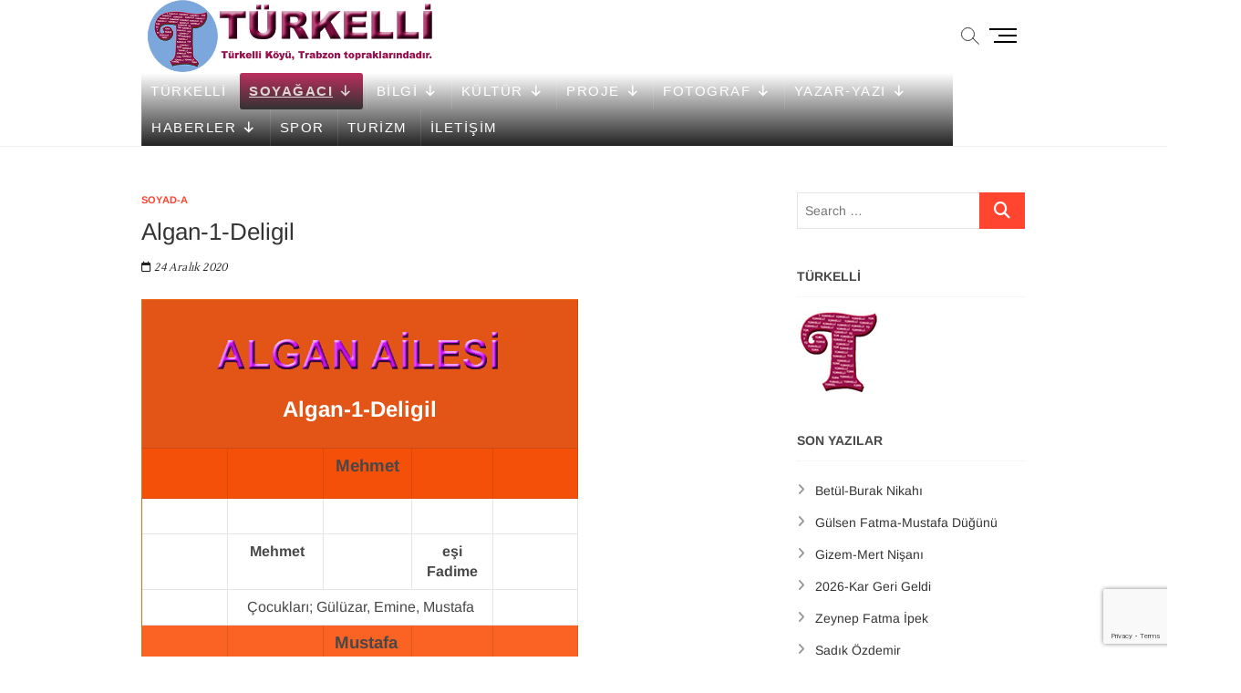

--- FILE ---
content_type: text/html; charset=UTF-8
request_url: https://turkelli.com/wordpress/2020/12/24/deligil/
body_size: 32067
content:
<!DOCTYPE html>
<html lang="tr">
<head>
<meta charset="UTF-8" />
<link rel="profile" href="http://gmpg.org/xfn/11" />
<title>Algan-1-Deligil &#8211; Türkelli Köyü</title>
<meta name='robots' content='max-image-preview:large' />
<link rel="alternate" type="application/rss+xml" title="Türkelli Köyü &raquo; akışı" href="https://turkelli.com/wordpress/feed/" />
<link rel="alternate" type="application/rss+xml" title="Türkelli Köyü &raquo; yorum akışı" href="https://turkelli.com/wordpress/comments/feed/" />

<script>
var MP3jPLAYLISTS = [];
var MP3jPLAYERS = [];
</script>
<link rel="alternate" title="oEmbed (JSON)" type="application/json+oembed" href="https://turkelli.com/wordpress/wp-json/oembed/1.0/embed?url=https%3A%2F%2Fturkelli.com%2Fwordpress%2F2020%2F12%2F24%2Fdeligil%2F" />
<link rel="alternate" title="oEmbed (XML)" type="text/xml+oembed" href="https://turkelli.com/wordpress/wp-json/oembed/1.0/embed?url=https%3A%2F%2Fturkelli.com%2Fwordpress%2F2020%2F12%2F24%2Fdeligil%2F&#038;format=xml" />
<style id='wp-img-auto-sizes-contain-inline-css' type='text/css'>
img:is([sizes=auto i],[sizes^="auto," i]){contain-intrinsic-size:3000px 1500px}
/*# sourceURL=wp-img-auto-sizes-contain-inline-css */
</style>

<style id='wp-emoji-styles-inline-css' type='text/css'>

	img.wp-smiley, img.emoji {
		display: inline !important;
		border: none !important;
		box-shadow: none !important;
		height: 1em !important;
		width: 1em !important;
		margin: 0 0.07em !important;
		vertical-align: -0.1em !important;
		background: none !important;
		padding: 0 !important;
	}
/*# sourceURL=wp-emoji-styles-inline-css */
</style>
<link rel='stylesheet' id='wp-block-library-css' href='https://turkelli.com/wordpress/wp-includes/css/dist/block-library/style.min.css?ver=6.9' type='text/css' media='all' />
<style id='global-styles-inline-css' type='text/css'>
:root{--wp--preset--aspect-ratio--square: 1;--wp--preset--aspect-ratio--4-3: 4/3;--wp--preset--aspect-ratio--3-4: 3/4;--wp--preset--aspect-ratio--3-2: 3/2;--wp--preset--aspect-ratio--2-3: 2/3;--wp--preset--aspect-ratio--16-9: 16/9;--wp--preset--aspect-ratio--9-16: 9/16;--wp--preset--color--black: #000000;--wp--preset--color--cyan-bluish-gray: #abb8c3;--wp--preset--color--white: #ffffff;--wp--preset--color--pale-pink: #f78da7;--wp--preset--color--vivid-red: #cf2e2e;--wp--preset--color--luminous-vivid-orange: #ff6900;--wp--preset--color--luminous-vivid-amber: #fcb900;--wp--preset--color--light-green-cyan: #7bdcb5;--wp--preset--color--vivid-green-cyan: #00d084;--wp--preset--color--pale-cyan-blue: #8ed1fc;--wp--preset--color--vivid-cyan-blue: #0693e3;--wp--preset--color--vivid-purple: #9b51e0;--wp--preset--gradient--vivid-cyan-blue-to-vivid-purple: linear-gradient(135deg,rgb(6,147,227) 0%,rgb(155,81,224) 100%);--wp--preset--gradient--light-green-cyan-to-vivid-green-cyan: linear-gradient(135deg,rgb(122,220,180) 0%,rgb(0,208,130) 100%);--wp--preset--gradient--luminous-vivid-amber-to-luminous-vivid-orange: linear-gradient(135deg,rgb(252,185,0) 0%,rgb(255,105,0) 100%);--wp--preset--gradient--luminous-vivid-orange-to-vivid-red: linear-gradient(135deg,rgb(255,105,0) 0%,rgb(207,46,46) 100%);--wp--preset--gradient--very-light-gray-to-cyan-bluish-gray: linear-gradient(135deg,rgb(238,238,238) 0%,rgb(169,184,195) 100%);--wp--preset--gradient--cool-to-warm-spectrum: linear-gradient(135deg,rgb(74,234,220) 0%,rgb(151,120,209) 20%,rgb(207,42,186) 40%,rgb(238,44,130) 60%,rgb(251,105,98) 80%,rgb(254,248,76) 100%);--wp--preset--gradient--blush-light-purple: linear-gradient(135deg,rgb(255,206,236) 0%,rgb(152,150,240) 100%);--wp--preset--gradient--blush-bordeaux: linear-gradient(135deg,rgb(254,205,165) 0%,rgb(254,45,45) 50%,rgb(107,0,62) 100%);--wp--preset--gradient--luminous-dusk: linear-gradient(135deg,rgb(255,203,112) 0%,rgb(199,81,192) 50%,rgb(65,88,208) 100%);--wp--preset--gradient--pale-ocean: linear-gradient(135deg,rgb(255,245,203) 0%,rgb(182,227,212) 50%,rgb(51,167,181) 100%);--wp--preset--gradient--electric-grass: linear-gradient(135deg,rgb(202,248,128) 0%,rgb(113,206,126) 100%);--wp--preset--gradient--midnight: linear-gradient(135deg,rgb(2,3,129) 0%,rgb(40,116,252) 100%);--wp--preset--font-size--small: 13px;--wp--preset--font-size--medium: 20px;--wp--preset--font-size--large: 36px;--wp--preset--font-size--x-large: 42px;--wp--preset--spacing--20: 0.44rem;--wp--preset--spacing--30: 0.67rem;--wp--preset--spacing--40: 1rem;--wp--preset--spacing--50: 1.5rem;--wp--preset--spacing--60: 2.25rem;--wp--preset--spacing--70: 3.38rem;--wp--preset--spacing--80: 5.06rem;--wp--preset--shadow--natural: 6px 6px 9px rgba(0, 0, 0, 0.2);--wp--preset--shadow--deep: 12px 12px 50px rgba(0, 0, 0, 0.4);--wp--preset--shadow--sharp: 6px 6px 0px rgba(0, 0, 0, 0.2);--wp--preset--shadow--outlined: 6px 6px 0px -3px rgb(255, 255, 255), 6px 6px rgb(0, 0, 0);--wp--preset--shadow--crisp: 6px 6px 0px rgb(0, 0, 0);}:where(.is-layout-flex){gap: 0.5em;}:where(.is-layout-grid){gap: 0.5em;}body .is-layout-flex{display: flex;}.is-layout-flex{flex-wrap: wrap;align-items: center;}.is-layout-flex > :is(*, div){margin: 0;}body .is-layout-grid{display: grid;}.is-layout-grid > :is(*, div){margin: 0;}:where(.wp-block-columns.is-layout-flex){gap: 2em;}:where(.wp-block-columns.is-layout-grid){gap: 2em;}:where(.wp-block-post-template.is-layout-flex){gap: 1.25em;}:where(.wp-block-post-template.is-layout-grid){gap: 1.25em;}.has-black-color{color: var(--wp--preset--color--black) !important;}.has-cyan-bluish-gray-color{color: var(--wp--preset--color--cyan-bluish-gray) !important;}.has-white-color{color: var(--wp--preset--color--white) !important;}.has-pale-pink-color{color: var(--wp--preset--color--pale-pink) !important;}.has-vivid-red-color{color: var(--wp--preset--color--vivid-red) !important;}.has-luminous-vivid-orange-color{color: var(--wp--preset--color--luminous-vivid-orange) !important;}.has-luminous-vivid-amber-color{color: var(--wp--preset--color--luminous-vivid-amber) !important;}.has-light-green-cyan-color{color: var(--wp--preset--color--light-green-cyan) !important;}.has-vivid-green-cyan-color{color: var(--wp--preset--color--vivid-green-cyan) !important;}.has-pale-cyan-blue-color{color: var(--wp--preset--color--pale-cyan-blue) !important;}.has-vivid-cyan-blue-color{color: var(--wp--preset--color--vivid-cyan-blue) !important;}.has-vivid-purple-color{color: var(--wp--preset--color--vivid-purple) !important;}.has-black-background-color{background-color: var(--wp--preset--color--black) !important;}.has-cyan-bluish-gray-background-color{background-color: var(--wp--preset--color--cyan-bluish-gray) !important;}.has-white-background-color{background-color: var(--wp--preset--color--white) !important;}.has-pale-pink-background-color{background-color: var(--wp--preset--color--pale-pink) !important;}.has-vivid-red-background-color{background-color: var(--wp--preset--color--vivid-red) !important;}.has-luminous-vivid-orange-background-color{background-color: var(--wp--preset--color--luminous-vivid-orange) !important;}.has-luminous-vivid-amber-background-color{background-color: var(--wp--preset--color--luminous-vivid-amber) !important;}.has-light-green-cyan-background-color{background-color: var(--wp--preset--color--light-green-cyan) !important;}.has-vivid-green-cyan-background-color{background-color: var(--wp--preset--color--vivid-green-cyan) !important;}.has-pale-cyan-blue-background-color{background-color: var(--wp--preset--color--pale-cyan-blue) !important;}.has-vivid-cyan-blue-background-color{background-color: var(--wp--preset--color--vivid-cyan-blue) !important;}.has-vivid-purple-background-color{background-color: var(--wp--preset--color--vivid-purple) !important;}.has-black-border-color{border-color: var(--wp--preset--color--black) !important;}.has-cyan-bluish-gray-border-color{border-color: var(--wp--preset--color--cyan-bluish-gray) !important;}.has-white-border-color{border-color: var(--wp--preset--color--white) !important;}.has-pale-pink-border-color{border-color: var(--wp--preset--color--pale-pink) !important;}.has-vivid-red-border-color{border-color: var(--wp--preset--color--vivid-red) !important;}.has-luminous-vivid-orange-border-color{border-color: var(--wp--preset--color--luminous-vivid-orange) !important;}.has-luminous-vivid-amber-border-color{border-color: var(--wp--preset--color--luminous-vivid-amber) !important;}.has-light-green-cyan-border-color{border-color: var(--wp--preset--color--light-green-cyan) !important;}.has-vivid-green-cyan-border-color{border-color: var(--wp--preset--color--vivid-green-cyan) !important;}.has-pale-cyan-blue-border-color{border-color: var(--wp--preset--color--pale-cyan-blue) !important;}.has-vivid-cyan-blue-border-color{border-color: var(--wp--preset--color--vivid-cyan-blue) !important;}.has-vivid-purple-border-color{border-color: var(--wp--preset--color--vivid-purple) !important;}.has-vivid-cyan-blue-to-vivid-purple-gradient-background{background: var(--wp--preset--gradient--vivid-cyan-blue-to-vivid-purple) !important;}.has-light-green-cyan-to-vivid-green-cyan-gradient-background{background: var(--wp--preset--gradient--light-green-cyan-to-vivid-green-cyan) !important;}.has-luminous-vivid-amber-to-luminous-vivid-orange-gradient-background{background: var(--wp--preset--gradient--luminous-vivid-amber-to-luminous-vivid-orange) !important;}.has-luminous-vivid-orange-to-vivid-red-gradient-background{background: var(--wp--preset--gradient--luminous-vivid-orange-to-vivid-red) !important;}.has-very-light-gray-to-cyan-bluish-gray-gradient-background{background: var(--wp--preset--gradient--very-light-gray-to-cyan-bluish-gray) !important;}.has-cool-to-warm-spectrum-gradient-background{background: var(--wp--preset--gradient--cool-to-warm-spectrum) !important;}.has-blush-light-purple-gradient-background{background: var(--wp--preset--gradient--blush-light-purple) !important;}.has-blush-bordeaux-gradient-background{background: var(--wp--preset--gradient--blush-bordeaux) !important;}.has-luminous-dusk-gradient-background{background: var(--wp--preset--gradient--luminous-dusk) !important;}.has-pale-ocean-gradient-background{background: var(--wp--preset--gradient--pale-ocean) !important;}.has-electric-grass-gradient-background{background: var(--wp--preset--gradient--electric-grass) !important;}.has-midnight-gradient-background{background: var(--wp--preset--gradient--midnight) !important;}.has-small-font-size{font-size: var(--wp--preset--font-size--small) !important;}.has-medium-font-size{font-size: var(--wp--preset--font-size--medium) !important;}.has-large-font-size{font-size: var(--wp--preset--font-size--large) !important;}.has-x-large-font-size{font-size: var(--wp--preset--font-size--x-large) !important;}
/*# sourceURL=global-styles-inline-css */
</style>

<style id='classic-theme-styles-inline-css' type='text/css'>
/*! This file is auto-generated */
.wp-block-button__link{color:#fff;background-color:#32373c;border-radius:9999px;box-shadow:none;text-decoration:none;padding:calc(.667em + 2px) calc(1.333em + 2px);font-size:1.125em}.wp-block-file__button{background:#32373c;color:#fff;text-decoration:none}
/*# sourceURL=/wp-includes/css/classic-themes.min.css */
</style>
<link rel='stylesheet' id='contact-form-7-css' href='https://turkelli.com/wordpress/wp-content/plugins/contact-form-7/includes/css/styles.css?ver=6.1.4' type='text/css' media='all' />
<link rel='stylesheet' id='megamenu-css' href='https://turkelli.com/wordpress/wp-content/uploads/maxmegamenu/style.css?ver=b6a601' type='text/css' media='all' />
<link rel='stylesheet' id='dashicons-css' href='https://turkelli.com/wordpress/wp-includes/css/dashicons.min.css?ver=6.9' type='text/css' media='all' />
<link rel='stylesheet' id='idyllic-style-css' href='https://turkelli.com/wordpress/wp-content/themes/idyllic/style.css?ver=6.9' type='text/css' media='all' />
<style id='idyllic-style-inline-css' type='text/css'>
/* Logo for high resolution screen(Use 2X size image) */
		.custom-logo-link .custom-logo {
			height: 80px;
			width: auto;
		}

		.top-logo-title .custom-logo-link {
			display: inline-block;
		}

		.top-logo-title .custom-logo {
			height: auto;
			width: 50%;
		}

		.top-logo-title #site-detail {
			display: block;
			text-align: center;
		}

		@media only screen and (max-width: 767px) { 
			.top-logo-title .custom-logo-link .custom-logo {
				width: 60%;
			}
		}

		@media only screen and (max-width: 480px) { 
			.top-logo-title .custom-logo-link .custom-logo {
				width: 80%;
			}
		}
		#site-branding #site-title, #site-branding #site-description{
			clip: rect(1px, 1px, 1px, 1px);
			position: absolute;
		}/* Front Page features Multi Color 1*/
			.our-feature-box .four-column .feature-content-wrap.feature-wrap-color-1,
			.our-feature-one .four-column .feature-icon.icon-color-1 {
				background-color: #664840;
			}/* Front Page features Multi Color 2*/
			.our-feature-box .four-column .feature-content-wrap.feature-wrap-color-2,
			.our-feature-one .four-column .feature-icon.icon-color-2 {
				background-color: #664840;
			}/* Front Page features Multi Color 3*/
			.our-feature-box .four-column .feature-content-wrap.feature-wrap-color-3,
			.our-feature-one .four-column .feature-icon.icon-color-3 {
				background-color: #664840;
			}/* Front Page features Multi Color 4*/
			.our-feature-box .four-column .feature-content-wrap.feature-wrap-color-4,
			.our-feature-one .four-column .feature-icon.icon-color-4 {
				background-color: #664840;
			}
/*# sourceURL=idyllic-style-inline-css */
</style>
<link rel='stylesheet' id='font-awesome-css' href='https://turkelli.com/wordpress/wp-content/themes/idyllic/assets/font-awesome/css/all.min.css?ver=6.9' type='text/css' media='all' />
<link rel='stylesheet' id='idyllic-animate-css' href='https://turkelli.com/wordpress/wp-content/themes/idyllic/assets/wow/css/animate.min.css?ver=6.9' type='text/css' media='all' />
<link rel='stylesheet' id='idyllic-responsive-css' href='https://turkelli.com/wordpress/wp-content/themes/idyllic/css/responsive.css?ver=6.9' type='text/css' media='all' />
<link rel='stylesheet' id='idyllic-google-fonts-css' href='https://turkelli.com/wordpress/wp-content/fonts/dbd91711568a551755608dbb1c602368.css?ver=6.9' type='text/css' media='all' />
<link rel='stylesheet' id='mp3-jplayer-css' href='https://turkelli.com/wordpress/wp-content/plugins/mp3-jplayer/css/dark.css?ver=2.7.3' type='text/css' media='all' />
<script type="text/javascript" src="https://turkelli.com/wordpress/wp-includes/js/jquery/jquery.min.js?ver=3.7.1" id="jquery-core-js"></script>
<script type="text/javascript" src="https://turkelli.com/wordpress/wp-includes/js/jquery/jquery-migrate.min.js?ver=3.4.1" id="jquery-migrate-js"></script>
<link rel="https://api.w.org/" href="https://turkelli.com/wordpress/wp-json/" /><link rel="alternate" title="JSON" type="application/json" href="https://turkelli.com/wordpress/wp-json/wp/v2/posts/3132" /><link rel="EditURI" type="application/rsd+xml" title="RSD" href="https://turkelli.com/wordpress/xmlrpc.php?rsd" />
<meta name="generator" content="WordPress 6.9" />
<link rel="canonical" href="https://turkelli.com/wordpress/2020/12/24/deligil/" />
<link rel='shortlink' href='https://turkelli.com/wordpress/?p=3132' />
<script id="wpcp_disable_selection" type="text/javascript">
var image_save_msg='You are not allowed to save images!';
	var no_menu_msg='Context Menu disabled!';
	var smessage = "Lütfen !";

function disableEnterKey(e)
{
	var elemtype = e.target.tagName;
	
	elemtype = elemtype.toUpperCase();
	
	if (elemtype == "TEXT" || elemtype == "TEXTAREA" || elemtype == "INPUT" || elemtype == "PASSWORD" || elemtype == "SELECT" || elemtype == "OPTION" || elemtype == "EMBED")
	{
		elemtype = 'TEXT';
	}
	
	if (e.ctrlKey){
     var key;
     if(window.event)
          key = window.event.keyCode;     //IE
     else
          key = e.which;     //firefox (97)
    //if (key != 17) alert(key);
     if (elemtype!= 'TEXT' && (key == 97 || key == 65 || key == 67 || key == 99 || key == 88 || key == 120 || key == 26 || key == 85  || key == 86 || key == 83 || key == 43 || key == 73))
     {
		if(wccp_free_iscontenteditable(e)) return true;
		show_wpcp_message('You are not allowed to copy content or view source');
		return false;
     }else
     	return true;
     }
}


/*For contenteditable tags*/
function wccp_free_iscontenteditable(e)
{
	var e = e || window.event; // also there is no e.target property in IE. instead IE uses window.event.srcElement
  	
	var target = e.target || e.srcElement;

	var elemtype = e.target.nodeName;
	
	elemtype = elemtype.toUpperCase();
	
	var iscontenteditable = "false";
		
	if(typeof target.getAttribute!="undefined" ) iscontenteditable = target.getAttribute("contenteditable"); // Return true or false as string
	
	var iscontenteditable2 = false;
	
	if(typeof target.isContentEditable!="undefined" ) iscontenteditable2 = target.isContentEditable; // Return true or false as boolean

	if(target.parentElement.isContentEditable) iscontenteditable2 = true;
	
	if (iscontenteditable == "true" || iscontenteditable2 == true)
	{
		if(typeof target.style!="undefined" ) target.style.cursor = "text";
		
		return true;
	}
}

////////////////////////////////////
function disable_copy(e)
{	
	var e = e || window.event; // also there is no e.target property in IE. instead IE uses window.event.srcElement
	
	var elemtype = e.target.tagName;
	
	elemtype = elemtype.toUpperCase();
	
	if (elemtype == "TEXT" || elemtype == "TEXTAREA" || elemtype == "INPUT" || elemtype == "PASSWORD" || elemtype == "SELECT" || elemtype == "OPTION" || elemtype == "EMBED")
	{
		elemtype = 'TEXT';
	}
	
	if(wccp_free_iscontenteditable(e)) return true;
	
	var isSafari = /Safari/.test(navigator.userAgent) && /Apple Computer/.test(navigator.vendor);
	
	var checker_IMG = '';
	if (elemtype == "IMG" && checker_IMG == 'checked' && e.detail >= 2) {show_wpcp_message(alertMsg_IMG);return false;}
	if (elemtype != "TEXT")
	{
		if (smessage !== "" && e.detail == 2)
			show_wpcp_message(smessage);
		
		if (isSafari)
			return true;
		else
			return false;
	}	
}

//////////////////////////////////////////
function disable_copy_ie()
{
	var e = e || window.event;
	var elemtype = window.event.srcElement.nodeName;
	elemtype = elemtype.toUpperCase();
	if(wccp_free_iscontenteditable(e)) return true;
	if (elemtype == "IMG") {show_wpcp_message(alertMsg_IMG);return false;}
	if (elemtype != "TEXT" && elemtype != "TEXTAREA" && elemtype != "INPUT" && elemtype != "PASSWORD" && elemtype != "SELECT" && elemtype != "OPTION" && elemtype != "EMBED")
	{
		return false;
	}
}	
function reEnable()
{
	return true;
}
document.onkeydown = disableEnterKey;
document.onselectstart = disable_copy_ie;
if(navigator.userAgent.indexOf('MSIE')==-1)
{
	document.onmousedown = disable_copy;
	document.onclick = reEnable;
}
function disableSelection(target)
{
    //For IE This code will work
    if (typeof target.onselectstart!="undefined")
    target.onselectstart = disable_copy_ie;
    
    //For Firefox This code will work
    else if (typeof target.style.MozUserSelect!="undefined")
    {target.style.MozUserSelect="none";}
    
    //All other  (ie: Opera) This code will work
    else
    target.onmousedown=function(){return false}
    target.style.cursor = "default";
}
//Calling the JS function directly just after body load
window.onload = function(){disableSelection(document.body);};

//////////////////special for safari Start////////////////
var onlongtouch;
var timer;
var touchduration = 1000; //length of time we want the user to touch before we do something

var elemtype = "";
function touchstart(e) {
	var e = e || window.event;
  // also there is no e.target property in IE.
  // instead IE uses window.event.srcElement
  	var target = e.target || e.srcElement;
	
	elemtype = window.event.srcElement.nodeName;
	
	elemtype = elemtype.toUpperCase();
	
	if(!wccp_pro_is_passive()) e.preventDefault();
	if (!timer) {
		timer = setTimeout(onlongtouch, touchduration);
	}
}

function touchend() {
    //stops short touches from firing the event
    if (timer) {
        clearTimeout(timer);
        timer = null;
    }
	onlongtouch();
}

onlongtouch = function(e) { //this will clear the current selection if anything selected
	
	if (elemtype != "TEXT" && elemtype != "TEXTAREA" && elemtype != "INPUT" && elemtype != "PASSWORD" && elemtype != "SELECT" && elemtype != "EMBED" && elemtype != "OPTION")	
	{
		if (window.getSelection) {
			if (window.getSelection().empty) {  // Chrome
			window.getSelection().empty();
			} else if (window.getSelection().removeAllRanges) {  // Firefox
			window.getSelection().removeAllRanges();
			}
		} else if (document.selection) {  // IE?
			document.selection.empty();
		}
		return false;
	}
};

document.addEventListener("DOMContentLoaded", function(event) { 
    window.addEventListener("touchstart", touchstart, false);
    window.addEventListener("touchend", touchend, false);
});

function wccp_pro_is_passive() {

  var cold = false,
  hike = function() {};

  try {
	  const object1 = {};
  var aid = Object.defineProperty(object1, 'passive', {
  get() {cold = true}
  });
  window.addEventListener('test', hike, aid);
  window.removeEventListener('test', hike, aid);
  } catch (e) {}

  return cold;
}
/*special for safari End*/
</script>
<script id="wpcp_disable_Right_Click" type="text/javascript">
document.ondragstart = function() { return false;}
	function nocontext(e) {
	   return false;
	}
	document.oncontextmenu = nocontext;
</script>
<style>
.unselectable
{
-moz-user-select:none;
-webkit-user-select:none;
cursor: default;
}
html
{
-webkit-touch-callout: none;
-webkit-user-select: none;
-khtml-user-select: none;
-moz-user-select: none;
-ms-user-select: none;
user-select: none;
-webkit-tap-highlight-color: rgba(0,0,0,0);
}
</style>
<script id="wpcp_css_disable_selection" type="text/javascript">
var e = document.getElementsByTagName('body')[0];
if(e)
{
	e.setAttribute('unselectable',"on");
}
</script>
<style data-context="foundation-flickity-css">/*! Flickity v2.0.2
http://flickity.metafizzy.co
---------------------------------------------- */.flickity-enabled{position:relative}.flickity-enabled:focus{outline:0}.flickity-viewport{overflow:hidden;position:relative;height:100%}.flickity-slider{position:absolute;width:100%;height:100%}.flickity-enabled.is-draggable{-webkit-tap-highlight-color:transparent;tap-highlight-color:transparent;-webkit-user-select:none;-moz-user-select:none;-ms-user-select:none;user-select:none}.flickity-enabled.is-draggable .flickity-viewport{cursor:move;cursor:-webkit-grab;cursor:grab}.flickity-enabled.is-draggable .flickity-viewport.is-pointer-down{cursor:-webkit-grabbing;cursor:grabbing}.flickity-prev-next-button{position:absolute;top:50%;width:44px;height:44px;border:none;border-radius:50%;background:#fff;background:hsla(0,0%,100%,.75);cursor:pointer;-webkit-transform:translateY(-50%);transform:translateY(-50%)}.flickity-prev-next-button:hover{background:#fff}.flickity-prev-next-button:focus{outline:0;box-shadow:0 0 0 5px #09f}.flickity-prev-next-button:active{opacity:.6}.flickity-prev-next-button.previous{left:10px}.flickity-prev-next-button.next{right:10px}.flickity-rtl .flickity-prev-next-button.previous{left:auto;right:10px}.flickity-rtl .flickity-prev-next-button.next{right:auto;left:10px}.flickity-prev-next-button:disabled{opacity:.3;cursor:auto}.flickity-prev-next-button svg{position:absolute;left:20%;top:20%;width:60%;height:60%}.flickity-prev-next-button .arrow{fill:#333}.flickity-page-dots{position:absolute;width:100%;bottom:-25px;padding:0;margin:0;list-style:none;text-align:center;line-height:1}.flickity-rtl .flickity-page-dots{direction:rtl}.flickity-page-dots .dot{display:inline-block;width:10px;height:10px;margin:0 8px;background:#333;border-radius:50%;opacity:.25;cursor:pointer}.flickity-page-dots .dot.is-selected{opacity:1}</style><style data-context="foundation-slideout-css">.slideout-menu{position:fixed;left:0;top:0;bottom:0;right:auto;z-index:0;width:256px;overflow-y:auto;-webkit-overflow-scrolling:touch;display:none}.slideout-menu.pushit-right{left:auto;right:0}.slideout-panel{position:relative;z-index:1;will-change:transform}.slideout-open,.slideout-open .slideout-panel,.slideout-open body{overflow:hidden}.slideout-open .slideout-menu{display:block}.pushit{display:none}</style>	<meta name="viewport" content="width=device-width" />
	<link rel="icon" href="https://turkelli.com/wordpress/wp-content/uploads/cropped-turkelli-logo-x750x750-32x32.png" sizes="32x32" />
<link rel="icon" href="https://turkelli.com/wordpress/wp-content/uploads/cropped-turkelli-logo-x750x750-192x192.png" sizes="192x192" />
<link rel="apple-touch-icon" href="https://turkelli.com/wordpress/wp-content/uploads/cropped-turkelli-logo-x750x750-180x180.png" />
<meta name="msapplication-TileImage" content="https://turkelli.com/wordpress/wp-content/uploads/cropped-turkelli-logo-x750x750-270x270.png" />
<style>.ios7.web-app-mode.has-fixed header{ background-color: rgba(3,122,221,.88);}</style>		<style type="text/css" id="wp-custom-css">
			.entry-meta .author {
display: none;
}
.single-featured-image-header img {
width: 50%;
}		</style>
		<style type="text/css">/** Mega Menu CSS: fs **/</style>
<link rel='stylesheet' id='mediaelement-css' href='https://turkelli.com/wordpress/wp-includes/js/mediaelement/mediaelementplayer-legacy.min.css?ver=4.2.17' type='text/css' media='all' />
<link rel='stylesheet' id='wp-mediaelement-css' href='https://turkelli.com/wordpress/wp-includes/js/mediaelement/wp-mediaelement.min.css?ver=6.9' type='text/css' media='all' />
</head>
<body class="wp-singular post-template-default single single-post postid-3132 single-format-standard wp-custom-logo wp-embed-responsive wp-theme-idyllic unselectable mega-menu-primary mega-menu-footermenu  header-item-one">
	<div id="page" class="site">
	<a class="skip-link screen-reader-text" href="#site-content-contain">Skip to content</a>
<!-- Masthead ============================================= -->
<header id="masthead" class="site-header header-text-light" role="banner">
	<div class="header-wrap">
					<!-- Top Header============================================= -->
		<div class="top-header">
			
			<!-- Main Header============================================= -->
			<div id="sticky-header" class="clearfix">
				<div class="wrap">
					<div class="main-header clearfix">

						<!-- Main Nav ============================================= -->
						<div id="site-branding"><a href="https://turkelli.com/wordpress/" class="custom-logo-link" rel="home"><img width="600" height="143" src="https://turkelli.com/wordpress/wp-content/uploads/turkelli-baslik-6.png" class="custom-logo" alt="Türkelli Köyü" decoding="async" fetchpriority="high" srcset="https://turkelli.com/wordpress/wp-content/uploads/turkelli-baslik-6.png 600w, https://turkelli.com/wordpress/wp-content/uploads/turkelli-baslik-6-300x72.png 300w" sizes="(max-width: 600px) 100vw, 600px" /></a><div id="site-detail"> <h2 id="site-title"> 				<a href="https://turkelli.com/wordpress/" title="Türkelli Köyü" rel="home"> Türkelli Köyü </a>
				 </h2> <!-- end .site-title --> </div></div>							<nav id="site-navigation" class="main-navigation clearfix" role="navigation" aria-label="Main Menu">
														
								<button class="menu-toggle" type="button" aria-controls="primary-menu" aria-expanded="false">
									<span class="line-bar"></span>
								</button><!-- end .menu-toggle -->
								<div id="mega-menu-wrap-primary" class="mega-menu-wrap"><div class="mega-menu-toggle"><div class="mega-toggle-blocks-left"><div class='mega-toggle-block mega-menu-toggle-block mega-toggle-block-1' id='mega-toggle-block-1' tabindex='0'><span class='mega-toggle-label' role='button' aria-expanded='false'><span class='mega-toggle-label-closed'>MENU</span><span class='mega-toggle-label-open'>MENU</span></span></div></div><div class="mega-toggle-blocks-center"></div><div class="mega-toggle-blocks-right"><div class='mega-toggle-block mega-menu-toggle-animated-block mega-toggle-block-2' id='mega-toggle-block-2'><button aria-label="Toggle Menu" class="mega-toggle-animated mega-toggle-animated-slider" type="button" aria-expanded="false">
                  <span class="mega-toggle-animated-box">
                    <span class="mega-toggle-animated-inner"></span>
                  </span>
                </button></div></div></div><ul id="mega-menu-primary" class="mega-menu max-mega-menu mega-menu-horizontal mega-no-js" data-event="hover_intent" data-effect="fade_up" data-effect-speed="200" data-effect-mobile="disabled" data-effect-speed-mobile="0" data-mobile-force-width="false" data-second-click="go" data-document-click="collapse" data-vertical-behaviour="standard" data-breakpoint="768" data-unbind="true" data-mobile-state="collapse_all" data-mobile-direction="vertical" data-hover-intent-timeout="300" data-hover-intent-interval="100"><li class="mega-menu-item mega-menu-item-type-post_type mega-menu-item-object-page mega-menu-item-home mega-align-bottom-left mega-menu-flyout mega-menu-item-188" id="mega-menu-item-188"><a class="mega-menu-link" href="https://turkelli.com/wordpress/" tabindex="0">Türkelli</a></li><li class="mega-menu-item mega-menu-item-type-custom mega-menu-item-object-custom mega-current-menu-ancestor mega-menu-item-has-children mega-align-bottom-left mega-menu-flyout mega-menu-item-10760" id="mega-menu-item-10760"><a class="mega-menu-link" href="#" aria-expanded="false" tabindex="0">Soyağacı<span class="mega-indicator" aria-hidden="true"></span></a>
<ul class="mega-sub-menu">
<li class="mega-menu-item mega-menu-item-type-taxonomy mega-menu-item-object-category mega-current-post-ancestor mega-current-menu-ancestor mega-current-menu-parent mega-current-post-parent mega-menu-item-has-children mega-menu-item-1328" id="mega-menu-item-1328"><a class="mega-menu-link" href="https://turkelli.com/wordpress/category/aile-soyagaci/soyad-a/" aria-expanded="false">Soyad-A<span class="mega-indicator" aria-hidden="true"></span></a>
	<ul class="mega-sub-menu">
<li class="mega-menu-item mega-menu-item-type-post_type mega-menu-item-object-post mega-menu-item-3147" id="mega-menu-item-3147"><a class="mega-menu-link" href="https://turkelli.com/wordpress/2020/12/22/akgun-1-ibacgil/">Akgün-1-İbaçgil</a></li><li class="mega-menu-item mega-menu-item-type-post_type mega-menu-item-object-post mega-menu-item-3145" id="mega-menu-item-3145"><a class="mega-menu-link" href="https://turkelli.com/wordpress/2020/12/24/aksoy-1-mezunu-ahmetgil/">Aksoy-1-Ahmetgil</a></li><li class="mega-menu-item mega-menu-item-type-post_type mega-menu-item-object-post mega-menu-item-7882" id="mega-menu-item-7882"><a class="mega-menu-link" href="https://turkelli.com/wordpress/2021/02/02/aksoy-2-mustafagil/">Aksoy-2-Mustafagil</a></li><li class="mega-menu-item mega-menu-item-type-post_type mega-menu-item-object-post mega-menu-item-7881" id="mega-menu-item-7881"><a class="mega-menu-link" href="https://turkelli.com/wordpress/2021/02/02/aksoy-3-halilgil/">Aksoy-3-Halilgil</a></li><li class="mega-menu-item mega-menu-item-type-post_type mega-menu-item-object-post mega-current-menu-item mega-menu-item-3144" id="mega-menu-item-3144"><a class="mega-menu-link" href="https://turkelli.com/wordpress/2020/12/24/deligil/" aria-current="page">Algan-1-Deligil</a></li><li class="mega-menu-item mega-menu-item-type-post_type mega-menu-item-object-post mega-menu-item-3143" id="mega-menu-item-3143"><a class="mega-menu-link" href="https://turkelli.com/wordpress/2020/12/24/algan-2-sakargil/">Algan-2-Sakargil</a></li><li class="mega-menu-item mega-menu-item-type-post_type mega-menu-item-object-post mega-menu-item-3141" id="mega-menu-item-3141"><a class="mega-menu-link" href="https://turkelli.com/wordpress/2020/12/24/algan-3-egcekgil/">Algan-3-Eğcekgil</a></li><li class="mega-menu-item mega-menu-item-type-post_type mega-menu-item-object-post mega-menu-item-3117" id="mega-menu-item-3117"><a class="mega-menu-link" href="https://turkelli.com/wordpress/2020/12/23/murtezegil/">Algan-4-Mürtezegil</a></li><li class="mega-menu-item mega-menu-item-type-post_type mega-menu-item-object-post mega-menu-item-3142" id="mega-menu-item-3142"><a class="mega-menu-link" href="https://turkelli.com/wordpress/2020/12/24/algan-5-gulalugil/">Algan-5-Gülalugil</a></li><li class="mega-menu-item mega-menu-item-type-post_type mega-menu-item-object-post mega-menu-item-3167" id="mega-menu-item-3167"><a class="mega-menu-link" href="https://turkelli.com/wordpress/2020/12/24/arslan-1-meytugil/">Arslan-1-Meytugil</a></li><li class="mega-menu-item mega-menu-item-type-post_type mega-menu-item-object-post mega-menu-item-3166" id="mega-menu-item-3166"><a class="mega-menu-link" href="https://turkelli.com/wordpress/2020/12/24/aydin-1-efendu-ahmetgil/">Aydın-1-Muhammetgil</a></li><li class="mega-menu-item mega-menu-item-type-post_type mega-menu-item-object-post mega-menu-item-3165" id="mega-menu-item-3165"><a class="mega-menu-link" href="https://turkelli.com/wordpress/2020/12/24/aydin-2-efendu-mahmutgil/">Aydın-2-Mahmutgil</a></li><li class="mega-menu-item mega-menu-item-type-post_type mega-menu-item-object-post mega-menu-item-3164" id="mega-menu-item-3164"><a class="mega-menu-link" href="https://turkelli.com/wordpress/2020/12/24/aydin-3-efendu-niyazigil/">Aydın-3-Niyazigil</a></li><li class="mega-menu-item mega-menu-item-type-post_type mega-menu-item-object-post mega-menu-item-3163" id="mega-menu-item-3163"><a class="mega-menu-link" href="https://turkelli.com/wordpress/2020/12/24/aydin-4-efendu-emingil/">Aydın-4-Emingil</a></li><li class="mega-menu-item mega-menu-item-type-post_type mega-menu-item-object-post mega-menu-item-3162" id="mega-menu-item-3162"><a class="mega-menu-link" href="https://turkelli.com/wordpress/2020/12/24/aydin-5-efendu-sukrugil/">Aydın-5-Şükrügil</a></li>	</ul>
</li><li class="mega-menu-item mega-menu-item-type-taxonomy mega-menu-item-object-category mega-menu-item-has-children mega-menu-item-1330" id="mega-menu-item-1330"><a class="mega-menu-link" href="https://turkelli.com/wordpress/category/aile-soyagaci/soyad-b/" aria-expanded="false">Soyad-B<span class="mega-indicator" aria-hidden="true"></span></a>
	<ul class="mega-sub-menu">
<li class="mega-menu-item mega-menu-item-type-post_type mega-menu-item-object-post mega-menu-item-3186" id="mega-menu-item-3186"><a class="mega-menu-link" href="https://turkelli.com/wordpress/2020/12/24/balci/">Balcı-1-Emingil</a></li><li class="mega-menu-item mega-menu-item-type-post_type mega-menu-item-object-post mega-menu-item-3185" id="mega-menu-item-3185"><a class="mega-menu-link" href="https://turkelli.com/wordpress/2020/12/24/bayram-1-mindilugil/">Bayram-1-Mindilugil</a></li><li class="mega-menu-item mega-menu-item-type-post_type mega-menu-item-object-post mega-menu-item-3184" id="mega-menu-item-3184"><a class="mega-menu-link" href="https://turkelli.com/wordpress/2020/12/24/bektas-1-bektasu-yusufgil/">Bektaş-1-Yusufgil</a></li><li class="mega-menu-item mega-menu-item-type-post_type mega-menu-item-object-post mega-menu-item-3183" id="mega-menu-item-3183"><a class="mega-menu-link" href="https://turkelli.com/wordpress/2020/12/24/bektas-2-bektasu-halilgil/">Bektaş-2-Halilgil</a></li><li class="mega-menu-item mega-menu-item-type-post_type mega-menu-item-object-post mega-menu-item-3182" id="mega-menu-item-3182"><a class="mega-menu-link" href="https://turkelli.com/wordpress/2020/12/24/bektas-3-bektasu-mehmetgil/">Bektaş-3a-Mehmetgil</a></li><li class="mega-menu-item mega-menu-item-type-post_type mega-menu-item-object-post mega-menu-item-8073" id="mega-menu-item-8073"><a class="mega-menu-link" href="https://turkelli.com/wordpress/2021/02/06/bektas-3b-bekarugil/">Bektaş-3b-Bekarugil</a></li><li class="mega-menu-item mega-menu-item-type-post_type mega-menu-item-object-post mega-menu-item-3200" id="mega-menu-item-3200"><a class="mega-menu-link" href="https://turkelli.com/wordpress/2020/12/24/bilgili-1-gamburgil/">Bilgili-1-Gamburgil</a></li><li class="mega-menu-item mega-menu-item-type-post_type mega-menu-item-object-post mega-menu-item-3199" id="mega-menu-item-3199"><a class="mega-menu-link" href="https://turkelli.com/wordpress/2020/12/24/bilgil-2-mehmetaligil/">Bilgili-2-MehmetAligil</a></li><li class="mega-menu-item mega-menu-item-type-post_type mega-menu-item-object-post mega-menu-item-3198" id="mega-menu-item-3198"><a class="mega-menu-link" href="https://turkelli.com/wordpress/2020/12/24/bilgili-3-fosilu-aligil/">Bilgili-3-Fosilu Aligil</a></li>	</ul>
</li><li class="mega-menu-item mega-menu-item-type-taxonomy mega-menu-item-object-category mega-menu-item-has-children mega-menu-item-1331" id="mega-menu-item-1331"><a class="mega-menu-link" href="https://turkelli.com/wordpress/category/aile-soyagaci/soyad-c-d/" aria-expanded="false">Soyad-C-D<span class="mega-indicator" aria-hidden="true"></span></a>
	<ul class="mega-sub-menu">
<li class="mega-menu-item mega-menu-item-type-post_type mega-menu-item-object-post mega-menu-item-3223" id="mega-menu-item-3223"><a class="mega-menu-link" href="https://turkelli.com/wordpress/2020/12/24/cakmak-1-tekegil/">Çakmak-1-Tekegil</a></li><li class="mega-menu-item mega-menu-item-type-post_type mega-menu-item-object-post mega-menu-item-3222" id="mega-menu-item-3222"><a class="mega-menu-link" href="https://turkelli.com/wordpress/2020/12/24/cakmak-2-cakmugil/">Çakmak-2-Çakmugil</a></li><li class="mega-menu-item mega-menu-item-type-post_type mega-menu-item-object-post mega-menu-item-3221" id="mega-menu-item-3221"><a class="mega-menu-link" href="https://turkelli.com/wordpress/2020/12/24/cakmak-5-lavagil/">Çakmak-3-Lavagil</a></li><li class="mega-menu-item mega-menu-item-type-post_type mega-menu-item-object-post mega-menu-item-3220" id="mega-menu-item-3220"><a class="mega-menu-link" href="https://turkelli.com/wordpress/2020/12/24/disli-1-alefendigil/">Dişli-1-Alefendigil</a></li><li class="mega-menu-item mega-menu-item-type-post_type mega-menu-item-object-post mega-menu-item-9043" id="mega-menu-item-9043"><a class="mega-menu-link" href="https://turkelli.com/wordpress/2021/02/14/disli-1a-mustafagil/">Dişli-1A-Mustafagil</a></li><li class="mega-menu-item mega-menu-item-type-post_type mega-menu-item-object-post mega-menu-item-3219" id="mega-menu-item-3219"><a class="mega-menu-link" href="https://turkelli.com/wordpress/2020/12/24/disli-2-ibrahimgil/">Dişli-2-İbrahimgil</a></li><li class="mega-menu-item mega-menu-item-type-post_type mega-menu-item-object-post mega-menu-item-3218" id="mega-menu-item-3218"><a class="mega-menu-link" href="https://turkelli.com/wordpress/2020/12/24/disli-3-husnugil/">Dişli-3-Hüsnügil</a></li>	</ul>
</li><li class="mega-menu-item mega-menu-item-type-taxonomy mega-menu-item-object-category mega-menu-item-has-children mega-menu-item-1332" id="mega-menu-item-1332"><a class="mega-menu-link" href="https://turkelli.com/wordpress/category/aile-soyagaci/soyad-e/" aria-expanded="false">Soyad-E<span class="mega-indicator" aria-hidden="true"></span></a>
	<ul class="mega-sub-menu">
<li class="mega-menu-item mega-menu-item-type-post_type mega-menu-item-object-post mega-menu-item-3257" id="mega-menu-item-3257"><a class="mega-menu-link" href="https://turkelli.com/wordpress/2020/12/24/emanet-1-gadiragil/">Emanet-1-Gadiragil</a></li><li class="mega-menu-item mega-menu-item-type-post_type mega-menu-item-object-post mega-menu-item-3256" id="mega-menu-item-3256"><a class="mega-menu-link" href="https://turkelli.com/wordpress/2020/12/24/emiroglu-1-suleymangil/">Emiroğlu-1-Süleymangil</a></li><li class="mega-menu-item mega-menu-item-type-post_type mega-menu-item-object-post mega-menu-item-3255" id="mega-menu-item-3255"><a class="mega-menu-link" href="https://turkelli.com/wordpress/2020/12/24/emiroglu-1a-camur-aligil/">Emiroğlu-1a-Çamur Aligil</a></li><li class="mega-menu-item mega-menu-item-type-post_type mega-menu-item-object-post mega-menu-item-9741" id="mega-menu-item-9741"><a class="mega-menu-link" href="https://turkelli.com/wordpress/2021/03/17/emiroglu-1-6-hac-suleymangi/">Emiroğlu-1-6-Hacelinin Süleymangil</a></li><li class="mega-menu-item mega-menu-item-type-post_type mega-menu-item-object-post mega-menu-item-13843" id="mega-menu-item-13843"><a class="mega-menu-link" href="https://turkelli.com/wordpress/2023/08/30/emiroglu-1-2-mamdun-husnugil/">Emiroğlu-2a-Mamudun Hüsnügil</a></li><li class="mega-menu-item mega-menu-item-type-post_type mega-menu-item-object-post mega-menu-item-13842" id="mega-menu-item-13842"><a class="mega-menu-link" href="https://turkelli.com/wordpress/2023/08/30/emiroglu-2-mamudun-mustafagil/">Emiroğlu-2b-Mamudun Mustafagil</a></li><li class="mega-menu-item mega-menu-item-type-post_type mega-menu-item-object-post mega-menu-item-3254" id="mega-menu-item-3254"><a class="mega-menu-link" href="https://turkelli.com/wordpress/2020/12/24/emiroglu-3a-muhtargil/">Emiroğlu-3a-Muhtargil</a></li><li class="mega-menu-item mega-menu-item-type-post_type mega-menu-item-object-post mega-menu-item-7762" id="mega-menu-item-7762"><a class="mega-menu-link" href="https://turkelli.com/wordpress/2021/01/29/emiroglu-3b-emrullahgil/">Emiroğlu-3b-Emrullahgil</a></li><li class="mega-menu-item mega-menu-item-type-post_type mega-menu-item-object-post mega-menu-item-3253" id="mega-menu-item-3253"><a class="mega-menu-link" href="https://turkelli.com/wordpress/2020/12/24/emiroglu-5-omergil/">Emiroğlu-5-Şerif Aligil</a></li><li class="mega-menu-item mega-menu-item-type-post_type mega-menu-item-object-post mega-menu-item-3252" id="mega-menu-item-3252"><a class="mega-menu-link" href="https://turkelli.com/wordpress/2020/12/24/emiroglu-6-1-ibrahimgil/">Emiroğlu-6-1-İbrahimgil</a></li><li class="mega-menu-item mega-menu-item-type-post_type mega-menu-item-object-post mega-menu-item-3251" id="mega-menu-item-3251"><a class="mega-menu-link" href="https://turkelli.com/wordpress/2020/12/24/emiroglu-6-2-ahmetgil/">Emiroğlu-6-2-Ahmetgil</a></li><li class="mega-menu-item mega-menu-item-type-post_type mega-menu-item-object-post mega-menu-item-3250" id="mega-menu-item-3250"><a class="mega-menu-link" href="https://turkelli.com/wordpress/2020/12/24/emiroglu-6-3-ahmet-sukrugil/">Emiroğlu-6-3-Ahmet Şükrügil</a></li><li class="mega-menu-item mega-menu-item-type-post_type mega-menu-item-object-post mega-menu-item-3249" id="mega-menu-item-3249"><a class="mega-menu-link" href="https://turkelli.com/wordpress/2020/12/24/emiroglu-6-4-eyupgil/">Emiroğlu-6-4-Eyüpgil</a></li><li class="mega-menu-item mega-menu-item-type-post_type mega-menu-item-object-post mega-menu-item-3248" id="mega-menu-item-3248"><a class="mega-menu-link" href="https://turkelli.com/wordpress/2020/12/24/emiroglu-6-5-ismetgil/">Emiroğlu-6-5-İsmetgil</a></li>	</ul>
</li><li class="mega-menu-item mega-menu-item-type-taxonomy mega-menu-item-object-category mega-menu-item-has-children mega-menu-item-1333" id="mega-menu-item-1333"><a class="mega-menu-link" href="https://turkelli.com/wordpress/category/aile-soyagaci/soyad-g/" aria-expanded="false">Soyad-G<span class="mega-indicator" aria-hidden="true"></span></a>
	<ul class="mega-sub-menu">
<li class="mega-menu-item mega-menu-item-type-post_type mega-menu-item-object-post mega-menu-item-7788" id="mega-menu-item-7788"><a class="mega-menu-link" href="https://turkelli.com/wordpress/2021/01/30/gunaydin-1a-hasan-hafizgil/">Günaydın-1a-Has. Hafızgil</a></li><li class="mega-menu-item mega-menu-item-type-post_type mega-menu-item-object-post mega-menu-item-7787" id="mega-menu-item-7787"><a class="mega-menu-link" href="https://turkelli.com/wordpress/2021/01/30/gunaydin-1b-mustafagil/">Günaydın-1b-Mustafagil</a></li><li class="mega-menu-item mega-menu-item-type-post_type mega-menu-item-object-post mega-menu-item-3282" id="mega-menu-item-3282"><a class="mega-menu-link" href="https://turkelli.com/wordpress/2020/12/25/gunaydin-1c-hiralu/">Günaydın-1c-Hıralugil</a></li><li class="mega-menu-item mega-menu-item-type-post_type mega-menu-item-object-post mega-menu-item-7786" id="mega-menu-item-7786"><a class="mega-menu-link" href="https://turkelli.com/wordpress/2021/01/30/gunaydin-2-amidin-aligil/">Günaydın-2-Amidin Aligil</a></li><li class="mega-menu-item mega-menu-item-type-post_type mega-menu-item-object-post mega-menu-item-7789" id="mega-menu-item-7789"><a class="mega-menu-link" href="https://turkelli.com/wordpress/2021/01/30/gunaydin-3-aligil/">Günaydın-3-Aligil</a></li><li class="mega-menu-item mega-menu-item-type-post_type mega-menu-item-object-post mega-menu-item-3283" id="mega-menu-item-3283"><a class="mega-menu-link" href="https://turkelli.com/wordpress/2020/12/25/gunduz-1-salifu-ali/">Gündüz-1-Salifu Aligil</a></li><li class="mega-menu-item mega-menu-item-type-post_type mega-menu-item-object-post mega-menu-item-3288" id="mega-menu-item-3288"><a class="mega-menu-link" href="https://turkelli.com/wordpress/2020/12/25/gunduz-2-salifu-mustafagil/">Gündüz-2-Salifu Mustafagil</a></li><li class="mega-menu-item mega-menu-item-type-post_type mega-menu-item-object-post mega-menu-item-3289" id="mega-menu-item-3289"><a class="mega-menu-link" href="https://turkelli.com/wordpress/2020/12/25/gursoy-1-sofu-mehmetgil/">Gürsoy-1-Sofu Mehmetgil</a></li><li class="mega-menu-item mega-menu-item-type-post_type mega-menu-item-object-post mega-menu-item-3284" id="mega-menu-item-3284"><a class="mega-menu-link" href="https://turkelli.com/wordpress/2020/12/25/gursoy-6-hamitgil/">Gürsoy-6-Hamitgil</a></li><li class="mega-menu-item mega-menu-item-type-post_type mega-menu-item-object-post mega-menu-item-3287" id="mega-menu-item-3287"><a class="mega-menu-link" href="https://turkelli.com/wordpress/2020/12/25/gursoy-2-izzetugil/">Gürsoy-3-İzzetugil</a></li><li class="mega-menu-item mega-menu-item-type-post_type mega-menu-item-object-post mega-menu-item-3286" id="mega-menu-item-3286"><a class="mega-menu-link" href="https://turkelli.com/wordpress/2020/12/25/gursoy-4-hanifenin-mustafagil/">Gürsoy-4-Mustafagil</a></li><li class="mega-menu-item mega-menu-item-type-post_type mega-menu-item-object-post mega-menu-item-3285" id="mega-menu-item-3285"><a class="mega-menu-link" href="https://turkelli.com/wordpress/2020/12/25/gursoy-5-alugil/">Gürsoy-5-Alugil-Cıngıdugil</a></li>	</ul>
</li><li class="mega-menu-item mega-menu-item-type-taxonomy mega-menu-item-object-category mega-menu-item-has-children mega-menu-item-1334" id="mega-menu-item-1334"><a class="mega-menu-link" href="https://turkelli.com/wordpress/category/aile-soyagaci/soyad-h-i/" aria-expanded="false">Soyad-H-I<span class="mega-indicator" aria-hidden="true"></span></a>
	<ul class="mega-sub-menu">
<li class="mega-menu-item mega-menu-item-type-post_type mega-menu-item-object-post mega-menu-item-3314" id="mega-menu-item-3314"><a class="mega-menu-link" href="https://turkelli.com/wordpress/2020/12/25/hacialioglu-1-mehmet-ziyagil/">Hacıalioğlu-1-Meh. Ziyagil</a></li><li class="mega-menu-item mega-menu-item-type-post_type mega-menu-item-object-post mega-menu-item-3313" id="mega-menu-item-3313"><a class="mega-menu-link" href="https://turkelli.com/wordpress/2020/12/25/hekimoglu-1-minesgil/">Hekimoğlu-1-Ali Onbaşıgil</a></li><li class="mega-menu-item mega-menu-item-type-post_type mega-menu-item-object-post mega-menu-item-3312" id="mega-menu-item-3312"><a class="mega-menu-link" href="https://turkelli.com/wordpress/2020/12/25/ipek-1-tufangil/">İpek-1-Tufangil</a></li><li class="mega-menu-item mega-menu-item-type-post_type mega-menu-item-object-post mega-menu-item-9169" id="mega-menu-item-9169"><a class="mega-menu-link" href="https://turkelli.com/wordpress/2021/02/17/ipek-6-mehmetgil/">İpek-1A-Mehmetgil</a></li><li class="mega-menu-item mega-menu-item-type-post_type mega-menu-item-object-post mega-menu-item-3311" id="mega-menu-item-3311"><a class="mega-menu-link" href="https://turkelli.com/wordpress/2020/12/25/ipek-2-husnugil/">İpek-2-Hüsnügil</a></li><li class="mega-menu-item mega-menu-item-type-post_type mega-menu-item-object-post mega-menu-item-3310" id="mega-menu-item-3310"><a class="mega-menu-link" href="https://turkelli.com/wordpress/2020/12/25/ipek-3-huseyingil/">İpek-3-Hüseyingil</a></li><li class="mega-menu-item mega-menu-item-type-post_type mega-menu-item-object-post mega-menu-item-3309" id="mega-menu-item-3309"><a class="mega-menu-link" href="https://turkelli.com/wordpress/2020/12/25/ipek-4-yakupgil/">İpek-4-Yakupgil</a></li><li class="mega-menu-item mega-menu-item-type-post_type mega-menu-item-object-post mega-menu-item-3308" id="mega-menu-item-3308"><a class="mega-menu-link" href="https://turkelli.com/wordpress/2020/12/25/ipek-5-ali-saimgil/">İpek-5-Ali Saimgil</a></li>	</ul>
</li><li class="mega-menu-item mega-menu-item-type-taxonomy mega-menu-item-object-category mega-menu-item-has-children mega-menu-item-1335" id="mega-menu-item-1335"><a class="mega-menu-link" href="https://turkelli.com/wordpress/category/aile-soyagaci/soyad-k1/" aria-expanded="false">Soyad-K1<span class="mega-indicator" aria-hidden="true"></span></a>
	<ul class="mega-sub-menu">
<li class="mega-menu-item mega-menu-item-type-post_type mega-menu-item-object-post mega-menu-item-8691" id="mega-menu-item-8691"><a class="mega-menu-link" href="https://turkelli.com/wordpress/2021/02/11/kalaycioglu-1-ismailgil/">Kalaycıoğlu-1-İsmailgil</a></li><li class="mega-menu-item mega-menu-item-type-post_type mega-menu-item-object-post mega-menu-item-3329" id="mega-menu-item-3329"><a class="mega-menu-link" href="https://turkelli.com/wordpress/2020/12/25/kalayci-1-kucuk-huseyingil/">Kalaycı-1-Küçük Hüseyingil</a></li><li class="mega-menu-item mega-menu-item-type-post_type mega-menu-item-object-post mega-menu-item-3328" id="mega-menu-item-3328"><a class="mega-menu-link" href="https://turkelli.com/wordpress/2020/12/25/kalayci-2-aligil/">Kalaycı-2-Aligil</a></li><li class="mega-menu-item mega-menu-item-type-post_type mega-menu-item-object-post mega-menu-item-3327" id="mega-menu-item-3327"><a class="mega-menu-link" href="https://turkelli.com/wordpress/2020/12/25/kalayci-3-sagir-aligil/">Kalaycı-3-Sağır Aligil</a></li><li class="mega-menu-item mega-menu-item-type-post_type mega-menu-item-object-post mega-menu-item-3326" id="mega-menu-item-3326"><a class="mega-menu-link" href="https://turkelli.com/wordpress/2020/12/25/karakoc-1-garalugil/">Karakoç-1-Garalugil</a></li><li class="mega-menu-item mega-menu-item-type-post_type mega-menu-item-object-post mega-menu-item-3325" id="mega-menu-item-3325"><a class="mega-menu-link" href="https://turkelli.com/wordpress/2020/12/25/kaya-1-gayugil/">Kaya-1-Gayugil</a></li><li class="mega-menu-item mega-menu-item-type-post_type mega-menu-item-object-post mega-menu-item-3377" id="mega-menu-item-3377"><a class="mega-menu-link" href="https://turkelli.com/wordpress/2020/12/25/kilic-2-kilic-aligil/">Kılıç-2-Kılıç Aligil</a></li><li class="mega-menu-item mega-menu-item-type-post_type mega-menu-item-object-post mega-menu-item-3378" id="mega-menu-item-3378"><a class="mega-menu-link" href="https://turkelli.com/wordpress/2020/12/25/kilic-1-garezenugil/">Kılıç-1-Garezenugil</a></li><li class="mega-menu-item mega-menu-item-type-post_type mega-menu-item-object-post mega-menu-item-3376" id="mega-menu-item-3376"><a class="mega-menu-link" href="https://turkelli.com/wordpress/2020/12/25/kilic-3-dimistargil/">Kılıç-3-Dimistargil</a></li><li class="mega-menu-item mega-menu-item-type-post_type mega-menu-item-object-post mega-menu-item-3375" id="mega-menu-item-3375"><a class="mega-menu-link" href="https://turkelli.com/wordpress/2020/12/25/kirci-1-gircu-isingil/">Kırcı-1- Gırcugil</a></li>	</ul>
</li><li class="mega-menu-item mega-menu-item-type-taxonomy mega-menu-item-object-category mega-menu-item-has-children mega-menu-item-8651" id="mega-menu-item-8651"><a class="mega-menu-link" href="https://turkelli.com/wordpress/category/aile-soyagaci/soyad-k2/" aria-expanded="false">Soyad-K2<span class="mega-indicator" aria-hidden="true"></span></a>
	<ul class="mega-sub-menu">
<li class="mega-menu-item mega-menu-item-type-post_type mega-menu-item-object-post mega-menu-item-3374" id="mega-menu-item-3374"><a class="mega-menu-link" href="https://turkelli.com/wordpress/2020/12/25/kirmizikan-1-kadigil/">Kırmızıkan-1-Hüseyingil</a></li><li class="mega-menu-item mega-menu-item-type-post_type mega-menu-item-object-post mega-menu-item-7078" id="mega-menu-item-7078"><a class="mega-menu-link" href="https://turkelli.com/wordpress/2021/01/13/kirmizikan-2-omerugil/">Kırmızıkan-2-Ömeru Asımgil</a></li><li class="mega-menu-item mega-menu-item-type-post_type mega-menu-item-object-post mega-menu-item-7077" id="mega-menu-item-7077"><a class="mega-menu-link" href="https://turkelli.com/wordpress/2021/01/13/kirmizikan-3-temelugil/">Kırmızıkan-3-Temelugil</a></li><li class="mega-menu-item mega-menu-item-type-post_type mega-menu-item-object-post mega-menu-item-3373" id="mega-menu-item-3373"><a class="mega-menu-link" href="https://turkelli.com/wordpress/2020/12/25/korkmaz-1-arabugil/">Korkmaz-1-Arabu Halitgil</a></li><li class="mega-menu-item mega-menu-item-type-post_type mega-menu-item-object-post mega-menu-item-8629" id="mega-menu-item-8629"><a class="mega-menu-link" href="https://turkelli.com/wordpress/2021/02/10/korkmaz-2-arabu-salimgil/">Korkmaz-2-Arabu Salimgil</a></li><li class="mega-menu-item mega-menu-item-type-post_type mega-menu-item-object-post mega-menu-item-8650" id="mega-menu-item-8650"><a class="mega-menu-link" href="https://turkelli.com/wordpress/2021/02/11/korkmaz-3-arabu-mustafagil/">Korkmaz-3-Ar.Mustafagil</a></li><li class="mega-menu-item mega-menu-item-type-post_type mega-menu-item-object-post mega-menu-item-3372" id="mega-menu-item-3372"><a class="mega-menu-link" href="https://turkelli.com/wordpress/2020/12/25/kurt-1-mehmet-ustagil/">Kurt-1-Mehmet Ustagil</a></li><li class="mega-menu-item mega-menu-item-type-post_type mega-menu-item-object-post mega-menu-item-3371" id="mega-menu-item-3371"><a class="mega-menu-link" href="https://turkelli.com/wordpress/2020/12/25/kurt-2-ahmet-ustagil/">Kurt-2-Ahmet Ustagil</a></li>	</ul>
</li><li class="mega-menu-item mega-menu-item-type-taxonomy mega-menu-item-object-category mega-menu-item-has-children mega-menu-item-1337" id="mega-menu-item-1337"><a class="mega-menu-link" href="https://turkelli.com/wordpress/category/aile-soyagaci/soyad-o-s/" aria-expanded="false">Soyad-O-S<span class="mega-indicator" aria-hidden="true"></span></a>
	<ul class="mega-sub-menu">
<li class="mega-menu-item mega-menu-item-type-post_type mega-menu-item-object-post mega-menu-item-3462" id="mega-menu-item-3462"><a class="mega-menu-link" href="https://turkelli.com/wordpress/2020/12/25/saglam-1-hacelu-ahmetgil/">Sağlam-1-Hacelu Ahmetgil</a></li><li class="mega-menu-item mega-menu-item-type-post_type mega-menu-item-object-post mega-menu-item-3461" id="mega-menu-item-3461"><a class="mega-menu-link" href="https://turkelli.com/wordpress/2020/12/25/saglam-2-hacelu-osmangil/">Sağlam-2-Hacelu Osmangil</a></li><li class="mega-menu-item mega-menu-item-type-post_type mega-menu-item-object-post mega-menu-item-3460" id="mega-menu-item-3460"><a class="mega-menu-link" href="https://turkelli.com/wordpress/2020/12/25/ozturk-1-isincavusgil/">Öztürk-1-Hüseyinçavuşgil</a></li><li class="mega-menu-item mega-menu-item-type-post_type mega-menu-item-object-post mega-menu-item-3459" id="mega-menu-item-3459"><a class="mega-menu-link" href="https://turkelli.com/wordpress/2020/12/25/ozturk-2-dondugil/">Öztürk-2-Döndugil</a></li><li class="mega-menu-item mega-menu-item-type-post_type mega-menu-item-object-post mega-menu-item-3458" id="mega-menu-item-3458"><a class="mega-menu-link" href="https://turkelli.com/wordpress/2020/12/25/ozturk-3a-acak-ahmetgil/">Öztürk-3a-Acak Ahmetgil</a></li><li class="mega-menu-item mega-menu-item-type-post_type mega-menu-item-object-post mega-menu-item-7480" id="mega-menu-item-7480"><a class="mega-menu-link" href="https://turkelli.com/wordpress/2021/01/21/ozturk-3b-acak-mustafagil/">Öztürk-3b-Acak Mustafagil</a></li><li class="mega-menu-item mega-menu-item-type-post_type mega-menu-item-object-post mega-menu-item-3457" id="mega-menu-item-3457"><a class="mega-menu-link" href="https://turkelli.com/wordpress/2020/12/25/ozturk-4-hatsinugil/">Öztürk-4-Hatsinugil</a></li><li class="mega-menu-item mega-menu-item-type-post_type mega-menu-item-object-post mega-menu-item-3456" id="mega-menu-item-3456"><a class="mega-menu-link" href="https://turkelli.com/wordpress/2020/12/25/ozturk-4a-hekimgil/">Öztürk-4a-Hekimgil</a></li><li class="mega-menu-item mega-menu-item-type-post_type mega-menu-item-object-post mega-menu-item-3455" id="mega-menu-item-3455"><a class="mega-menu-link" href="https://turkelli.com/wordpress/2020/12/25/sengezer-1-zorlakgil/">Şengezer-1-Zorlakgil</a></li>	</ul>
</li><li class="mega-menu-item mega-menu-item-type-taxonomy mega-menu-item-object-category mega-menu-item-has-children mega-menu-item-1338" id="mega-menu-item-1338"><a class="mega-menu-link" href="https://turkelli.com/wordpress/category/aile-soyagaci/soyad-t/" aria-expanded="false">Soyad-T<span class="mega-indicator" aria-hidden="true"></span></a>
	<ul class="mega-sub-menu">
<li class="mega-menu-item mega-menu-item-type-post_type mega-menu-item-object-post mega-menu-item-3495" id="mega-menu-item-3495"><a class="mega-menu-link" href="https://turkelli.com/wordpress/2020/12/25/tohumluk-1-huseyingil/">Tohumluk-1-Hüseyingil</a></li><li class="mega-menu-item mega-menu-item-type-post_type mega-menu-item-object-post mega-menu-item-3494" id="mega-menu-item-3494"><a class="mega-menu-link" href="https://turkelli.com/wordpress/2020/12/25/topal-1-enikcugil/">Topal-1-Enikçugil</a></li><li class="mega-menu-item mega-menu-item-type-post_type mega-menu-item-object-post mega-menu-item-3493" id="mega-menu-item-3493"><a class="mega-menu-link" href="https://turkelli.com/wordpress/2020/12/25/topal-2-ibrahimgil/">Topal-2-İbrahimgil</a></li><li class="mega-menu-item mega-menu-item-type-post_type mega-menu-item-object-post mega-menu-item-3492" id="mega-menu-item-3492"><a class="mega-menu-link" href="https://turkelli.com/wordpress/2020/12/25/topal-3-kemer-aligil/">Topal-3-Kemer Aligil</a></li><li class="mega-menu-item mega-menu-item-type-post_type mega-menu-item-object-post mega-menu-item-3491" id="mega-menu-item-3491"><a class="mega-menu-link" href="https://turkelli.com/wordpress/2020/12/25/topal-4-cavusugil-cipirgil/">Topal-4-Hüseyingil</a></li><li class="mega-menu-item mega-menu-item-type-post_type mega-menu-item-object-post mega-menu-item-3490" id="mega-menu-item-3490"><a class="mega-menu-link" href="https://turkelli.com/wordpress/2020/12/25/topal-5-terzi-hasangil/">Topal-5-Terzi Hasangil</a></li><li class="mega-menu-item mega-menu-item-type-post_type mega-menu-item-object-post mega-menu-item-7725" id="mega-menu-item-7725"><a class="mega-menu-link" href="https://turkelli.com/wordpress/2021/01/28/turan-1-dibekgil/">Turan-1-Dibekgil</a></li><li class="mega-menu-item mega-menu-item-type-post_type mega-menu-item-object-post mega-menu-item-3488" id="mega-menu-item-3488"><a class="mega-menu-link" href="https://turkelli.com/wordpress/2020/12/25/turan-2-karahasangil/">Turan-2-KaraHasangil</a></li><li class="mega-menu-item mega-menu-item-type-post_type mega-menu-item-object-post mega-menu-item-3489" id="mega-menu-item-3489"><a class="mega-menu-link" href="https://turkelli.com/wordpress/2020/12/25/turan-3-abdurrahmangil/">Turan-3-Abdurrahmangil</a></li><li class="mega-menu-item mega-menu-item-type-post_type mega-menu-item-object-post mega-menu-item-7723" id="mega-menu-item-7723"><a class="mega-menu-link" href="https://turkelli.com/wordpress/2021/01/28/turan-4-imamin-mehmetgil/">Turan-4-İm. Mehmetgil</a></li><li class="mega-menu-item mega-menu-item-type-post_type mega-menu-item-object-post mega-menu-item-7724" id="mega-menu-item-7724"><a class="mega-menu-link" href="https://turkelli.com/wordpress/2021/01/28/turan-5-sahinugil/">Turan-5-Şahinugil</a></li>	</ul>
</li><li class="mega-menu-item mega-menu-item-type-taxonomy mega-menu-item-object-category mega-menu-item-has-children mega-menu-item-8652" id="mega-menu-item-8652"><a class="mega-menu-link" href="https://turkelli.com/wordpress/category/aile-soyagaci/soyad-u-y1/" aria-expanded="false">Soyad-U-Y1<span class="mega-indicator" aria-hidden="true"></span></a>
	<ul class="mega-sub-menu">
<li class="mega-menu-item mega-menu-item-type-post_type mega-menu-item-object-post mega-menu-item-13537" id="mega-menu-item-13537"><a class="mega-menu-link" href="https://turkelli.com/wordpress/2023/08/04/uzunboy-1-haci-hafizgil/">Uzunboy-1-a-Kör Mahmutgil</a></li><li class="mega-menu-item mega-menu-item-type-post_type mega-menu-item-object-post mega-menu-item-13536" id="mega-menu-item-13536"><a class="mega-menu-link" href="https://turkelli.com/wordpress/2023/08/05/uzunboy-1-b-haci-lutfigil/">Uzunboy-1-b-Hacı Lütfigil</a></li><li class="mega-menu-item mega-menu-item-type-post_type mega-menu-item-object-post mega-menu-item-13535" id="mega-menu-item-13535"><a class="mega-menu-link" href="https://turkelli.com/wordpress/2023/08/05/uzunboy-1-c-haci-vehbigil/">Uzunboy-1-c-Hacı Vehbigil</a></li><li class="mega-menu-item mega-menu-item-type-post_type mega-menu-item-object-post mega-menu-item-13534" id="mega-menu-item-13534"><a class="mega-menu-link" href="https://turkelli.com/wordpress/2023/08/05/uzunboy-2-mehmet-agagil/">Uzunboy-2-Mehmet Ağagil</a></li><li class="mega-menu-item mega-menu-item-type-post_type mega-menu-item-object-post mega-menu-item-13533" id="mega-menu-item-13533"><a class="mega-menu-link" href="https://turkelli.com/wordpress/2023/08/05/uzunboy-3-haci-hafiz-aligil/">Uzunboy-3-Hacı Hafız Aligil</a></li><li class="mega-menu-item mega-menu-item-type-post_type mega-menu-item-object-post mega-menu-item-13532" id="mega-menu-item-13532"><a class="mega-menu-link" href="https://turkelli.com/wordpress/2023/08/05/uzunboy-4-kurt-huseyingil/">Uzunboy-4-Kürt Hüseyingil</a></li><li class="mega-menu-item mega-menu-item-type-post_type mega-menu-item-object-post mega-menu-item-3514" id="mega-menu-item-3514"><a class="mega-menu-link" href="https://turkelli.com/wordpress/2020/12/25/yilmaz-1-ceranu-mehmetgil/">Yılmaz-1-Ceranugil</a></li><li class="mega-menu-item mega-menu-item-type-post_type mega-menu-item-object-post mega-menu-item-3513" id="mega-menu-item-3513"><a class="mega-menu-link" href="https://turkelli.com/wordpress/2020/12/25/yilmaz-2-cavusun-aligil/">Yılmaz-2-Çavuşun Aligil</a></li><li class="mega-menu-item mega-menu-item-type-post_type mega-menu-item-object-post mega-menu-item-3515" id="mega-menu-item-3515"><a class="mega-menu-link" href="https://turkelli.com/wordpress/2020/12/25/yilmaz-3-cirak-aligil/">Yılmaz-3-Çırakgil</a></li>	</ul>
</li><li class="mega-menu-item mega-menu-item-type-taxonomy mega-menu-item-object-category mega-menu-item-has-children mega-menu-item-1339" id="mega-menu-item-1339"><a class="mega-menu-link" href="https://turkelli.com/wordpress/category/aile-soyagaci/soyad-y2/" aria-expanded="false">Soyad-Y2<span class="mega-indicator" aria-hidden="true"></span></a>
	<ul class="mega-sub-menu">
<li class="mega-menu-item mega-menu-item-type-post_type mega-menu-item-object-post mega-menu-item-3519" id="mega-menu-item-3519"><a class="mega-menu-link" href="https://turkelli.com/wordpress/2020/12/25/yenigun-1-dubusugil/">Yenigün-1-Dübüşugil</a></li><li class="mega-menu-item mega-menu-item-type-post_type mega-menu-item-object-post mega-menu-item-7825" id="mega-menu-item-7825"><a class="mega-menu-link" href="https://turkelli.com/wordpress/2021/01/30/yenigun-1a-husnunun-hasangil/">Yenigün-1-4a-Hasangil</a></li><li class="mega-menu-item mega-menu-item-type-post_type mega-menu-item-object-post mega-menu-item-7826" id="mega-menu-item-7826"><a class="mega-menu-link" href="https://turkelli.com/wordpress/2021/01/30/yenigun-1b-husnunun-huseyingil/">Yenigün-1-4b-Hüseyingil</a></li><li class="mega-menu-item mega-menu-item-type-post_type mega-menu-item-object-post mega-menu-item-3518" id="mega-menu-item-3518"><a class="mega-menu-link" href="https://turkelli.com/wordpress/2020/12/25/yenigun-2-tifangil-givirugil/">Yenigün-1-4c-Hüsnünün Aligil</a></li><li class="mega-menu-item mega-menu-item-type-post_type mega-menu-item-object-post mega-menu-item-13790" id="mega-menu-item-13790"><a class="mega-menu-link" href="https://turkelli.com/wordpress/2023/08/29/yenigun-1-5-dubusu-tufangil/">Yenigün-1-5-Dübüşu Tufangil</a></li><li class="mega-menu-item mega-menu-item-type-post_type mega-menu-item-object-post mega-menu-item-3517" id="mega-menu-item-3517"><a class="mega-menu-link" href="https://turkelli.com/wordpress/2020/12/25/yenigun-3-onbasugil/">Yenigün-3a-Onb. Hasangil</a></li><li class="mega-menu-item mega-menu-item-type-post_type mega-menu-item-object-post mega-menu-item-7824" id="mega-menu-item-7824"><a class="mega-menu-link" href="https://turkelli.com/wordpress/2021/01/30/yenigun-3b-onbasu-aligil/">Yenigün-3b-Onbaşu Aligil</a></li><li class="mega-menu-item mega-menu-item-type-post_type mega-menu-item-object-post mega-menu-item-3516" id="mega-menu-item-3516"><a class="mega-menu-link" href="https://turkelli.com/wordpress/2020/12/25/yenigun-4-damatugil/">Yenigün-4a-Abdullahgil</a></li><li class="mega-menu-item mega-menu-item-type-post_type mega-menu-item-object-post mega-menu-item-7822" id="mega-menu-item-7822"><a class="mega-menu-link" href="https://turkelli.com/wordpress/2021/01/30/yenigun-4b-damatu-halilgil/">Yenigün-4b-Halilgil</a></li><li class="mega-menu-item mega-menu-item-type-post_type mega-menu-item-object-post mega-menu-item-7823" id="mega-menu-item-7823"><a class="mega-menu-link" href="https://turkelli.com/wordpress/2021/01/30/yenigun-4c-damatu-ethemgil/">Yenigün-4c-Ethemgil</a></li>	</ul>
</li></ul>
</li><li class="mega-menu-item mega-menu-item-type-custom mega-menu-item-object-custom mega-menu-item-has-children mega-align-bottom-left mega-menu-flyout mega-menu-item-10761" id="mega-menu-item-10761"><a class="mega-menu-link" href="#" aria-expanded="false" tabindex="0">Bilgi<span class="mega-indicator" aria-hidden="true"></span></a>
<ul class="mega-sub-menu">
<li class="mega-menu-item mega-menu-item-type-post_type mega-menu-item-object-post mega-menu-item-12284" id="mega-menu-item-12284"><a class="mega-menu-link" href="https://turkelli.com/wordpress/2019/01/01/web-sitemiz-yeniden/">Web Sitemiz, Yeniden!</a></li><li class="mega-menu-item mega-menu-item-type-post_type mega-menu-item-object-post mega-menu-item-9592" id="mega-menu-item-9592"><a class="mega-menu-link" href="https://turkelli.com/wordpress/2021/02/26/muhtarlik/">Muhtarlık</a></li><li class="mega-menu-item mega-menu-item-type-post_type mega-menu-item-object-post mega-menu-item-2895" id="mega-menu-item-2895"><a class="mega-menu-link" href="https://turkelli.com/wordpress/2012/03/15/yonetimsel-yapi/">Yönetimsel Yapı</a></li><li class="mega-menu-item mega-menu-item-type-post_type mega-menu-item-object-post mega-menu-item-1811" id="mega-menu-item-1811"><a class="mega-menu-link" href="https://turkelli.com/wordpress/2006/12/10/turkelliye-gidelim/">Türkelli’ye Gidelim</a></li><li class="mega-menu-item mega-menu-item-type-post_type mega-menu-item-object-post mega-menu-item-1812" id="mega-menu-item-1812"><a class="mega-menu-link" href="https://turkelli.com/wordpress/2006/12/10/cografi-yapi/">Coğrafi Yapı</a></li><li class="mega-menu-item mega-menu-item-type-taxonomy mega-menu-item-object-category mega-menu-item-2687" id="mega-menu-item-2687"><a class="mega-menu-link" href="https://turkelli.com/wordpress/category/bilgiler/bitki-ortusu/">Bitki Örtüsü</a></li><li class="mega-menu-item mega-menu-item-type-post_type mega-menu-item-object-post mega-menu-item-1810" id="mega-menu-item-1810"><a class="mega-menu-link" href="https://turkelli.com/wordpress/2012/05/18/gecim-yollari/">Geçim Yolları</a></li><li class="mega-menu-item mega-menu-item-type-taxonomy mega-menu-item-object-category mega-menu-item-2071" id="mega-menu-item-2071"><a class="mega-menu-link" href="https://turkelli.com/wordpress/category/bilgiler/tarihsel-gelisim/">Tarihsel Gelişim</a></li><li class="mega-menu-item mega-menu-item-type-post_type mega-menu-item-object-post mega-menu-item-1777" id="mega-menu-item-1777"><a class="mega-menu-link" href="https://turkelli.com/wordpress/2019/06/12/turkellide-kurumlar/">Kapatılan Kurumlar</a></li></ul>
</li><li class="mega-menu-item mega-menu-item-type-custom mega-menu-item-object-custom mega-menu-item-has-children mega-align-bottom-left mega-menu-flyout mega-menu-item-10762" id="mega-menu-item-10762"><a class="mega-menu-link" href="#" aria-expanded="false" tabindex="0">Kültür<span class="mega-indicator" aria-hidden="true"></span></a>
<ul class="mega-sub-menu">
<li class="mega-menu-item mega-menu-item-type-taxonomy mega-menu-item-object-category mega-menu-item-1888" id="mega-menu-item-1888"><a class="mega-menu-link" href="https://turkelli.com/wordpress/category/kultur/egitim/">Eğitim</a></li><li class="mega-menu-item mega-menu-item-type-taxonomy mega-menu-item-object-category mega-menu-item-1316" id="mega-menu-item-1316"><a class="mega-menu-link" href="https://turkelli.com/wordpress/category/kultur/mimarlik/">Mimarlık</a></li><li class="mega-menu-item mega-menu-item-type-taxonomy mega-menu-item-object-category mega-menu-item-1317" id="mega-menu-item-1317"><a class="mega-menu-link" href="https://turkelli.com/wordpress/category/kultur/muzik-video/">Müzik-Video</a></li><li class="mega-menu-item mega-menu-item-type-taxonomy mega-menu-item-object-category mega-menu-item-has-children mega-menu-item-359" id="mega-menu-item-359"><a class="mega-menu-link" href="https://turkelli.com/wordpress/category/yaylaklar/" aria-expanded="false">Yaylaklar<span class="mega-indicator" aria-hidden="true"></span></a>
	<ul class="mega-sub-menu">
<li class="mega-menu-item mega-menu-item-type-taxonomy mega-menu-item-object-category mega-menu-item-2455" id="mega-menu-item-2455"><a class="mega-menu-link" href="https://turkelli.com/wordpress/category/yaylaklar/kadirga-yaylasi/">Kadırga Yaylası</a></li><li class="mega-menu-item mega-menu-item-type-taxonomy mega-menu-item-object-category mega-menu-item-2456" id="mega-menu-item-2456"><a class="mega-menu-link" href="https://turkelli.com/wordpress/category/yaylaklar/sisdagi-yaylasi/">Sisdağı Yaylası</a></li><li class="mega-menu-item mega-menu-item-type-post_type mega-menu-item-object-post mega-menu-item-2457" id="mega-menu-item-2457"><a class="mega-menu-link" href="https://turkelli.com/wordpress/2008/12/09/karadeniz-otcu-senlikleri-takvimi/">Otçu Şenlikleri Takvimi</a></li>	</ul>
</li><li class="mega-menu-item mega-menu-item-type-taxonomy mega-menu-item-object-category mega-menu-item-has-children mega-menu-item-1315" id="mega-menu-item-1315"><a class="mega-menu-link" href="https://turkelli.com/wordpress/category/kultur/folklor/" aria-expanded="false">Folklor<span class="mega-indicator" aria-hidden="true"></span></a>
	<ul class="mega-sub-menu">
<li class="mega-menu-item mega-menu-item-type-taxonomy mega-menu-item-object-category mega-menu-item-1320" id="mega-menu-item-1320"><a class="mega-menu-link" href="https://turkelli.com/wordpress/category/kultur/folklor/dilimiz/">Dilimiz</a></li><li class="mega-menu-item mega-menu-item-type-taxonomy mega-menu-item-object-category mega-menu-item-1321" id="mega-menu-item-1321"><a class="mega-menu-link" href="https://turkelli.com/wordpress/category/kultur/folklor/el-sanatlari/">El Sanatları</a></li><li class="mega-menu-item mega-menu-item-type-taxonomy mega-menu-item-object-category mega-menu-item-1322" id="mega-menu-item-1322"><a class="mega-menu-link" href="https://turkelli.com/wordpress/category/kultur/folklor/gelenekler/">Gelenekler</a></li><li class="mega-menu-item mega-menu-item-type-taxonomy mega-menu-item-object-category mega-menu-item-1323" id="mega-menu-item-1323"><a class="mega-menu-link" href="https://turkelli.com/wordpress/category/kultur/folklor/giysiler/">Giysiler</a></li><li class="mega-menu-item mega-menu-item-type-taxonomy mega-menu-item-object-category mega-menu-item-1324" id="mega-menu-item-1324"><a class="mega-menu-link" href="https://turkelli.com/wordpress/category/kultur/folklor/halk-oyunlari/">Halk Oyunları</a></li><li class="mega-menu-item mega-menu-item-type-taxonomy mega-menu-item-object-category mega-menu-item-1325" id="mega-menu-item-1325"><a class="mega-menu-link" href="https://turkelli.com/wordpress/category/kultur/folklor/turkuler/">Türküler</a></li><li class="mega-menu-item mega-menu-item-type-taxonomy mega-menu-item-object-category mega-menu-item-1326" id="mega-menu-item-1326"><a class="mega-menu-link" href="https://turkelli.com/wordpress/category/kultur/folklor/yemekler/">Yemekler</a></li><li class="mega-menu-item mega-menu-item-type-taxonomy mega-menu-item-object-category mega-menu-item-1327" id="mega-menu-item-1327"><a class="mega-menu-link" href="https://turkelli.com/wordpress/category/kultur/folklor/yerel-oyunlar/">Yerel Oyunlar</a></li>	</ul>
</li></ul>
</li><li class="mega-menu-item mega-menu-item-type-custom mega-menu-item-object-custom mega-menu-item-has-children mega-align-bottom-left mega-menu-flyout mega-menu-item-10763" id="mega-menu-item-10763"><a class="mega-menu-link" href="#" aria-expanded="false" tabindex="0">Proje<span class="mega-indicator" aria-hidden="true"></span></a>
<ul class="mega-sub-menu">
<li class="mega-menu-item mega-menu-item-type-post_type mega-menu-item-object-post mega-menu-item-1686" id="mega-menu-item-1686"><a class="mega-menu-link" href="https://turkelli.com/wordpress/2012/01/10/turkelli-kitabi-projesi-2/">Türkelli Kitabı Projesi</a></li><li class="mega-menu-item mega-menu-item-type-post_type mega-menu-item-object-post mega-menu-item-1687" id="mega-menu-item-1687"><a class="mega-menu-link" href="https://turkelli.com/wordpress/2010/02/16/oguz-evi-projesi/">Oğuz Evi Projesi</a></li><li class="mega-menu-item mega-menu-item-type-post_type mega-menu-item-object-post mega-menu-item-1689" id="mega-menu-item-1689"><a class="mega-menu-link" href="https://turkelli.com/wordpress/2010/08/10/oguz-muzesi-girisimi/">Oğuz Müzesi Girişimi</a></li><li class="mega-menu-item mega-menu-item-type-post_type mega-menu-item-object-post mega-menu-item-14249" id="mega-menu-item-14249"><a class="mega-menu-link" href="https://turkelli.com/wordpress/2010/04/24/muzelik-esyalarimiz/">Müzelik Eşyalarımız</a></li><li class="mega-menu-item mega-menu-item-type-post_type mega-menu-item-object-post mega-menu-item-1688" id="mega-menu-item-1688"><a class="mega-menu-link" href="https://turkelli.com/wordpress/2014/06/07/kadirga-otcu-belgeseli/">Oğuz Otçusu Belgeseli</a></li></ul>
</li><li class="mega-menu-item mega-menu-item-type-custom mega-menu-item-object-custom mega-menu-item-has-children mega-align-bottom-left mega-menu-flyout mega-menu-item-10764" id="mega-menu-item-10764"><a class="mega-menu-link" href="#" aria-expanded="false" tabindex="0">Fotograf<span class="mega-indicator" aria-hidden="true"></span></a>
<ul class="mega-sub-menu">
<li class="mega-menu-item mega-menu-item-type-post_type mega-menu-item-object-post mega-menu-item-12585" id="mega-menu-item-12585"><a class="mega-menu-link" href="https://turkelli.com/wordpress/2023/02/22/fotograf-sergisi-3/">FotoSergi-3-Deprem</a></li><li class="mega-menu-item mega-menu-item-type-post_type mega-menu-item-object-post mega-menu-item-935" id="mega-menu-item-935"><a class="mega-menu-link" href="https://turkelli.com/wordpress/2018/12/08/fotosergi-2-kar/">FotoSergi-2-Kar</a></li><li class="mega-menu-item mega-menu-item-type-post_type mega-menu-item-object-post mega-menu-item-332" id="mega-menu-item-332"><a class="mega-menu-link" href="https://turkelli.com/wordpress/2008/07/12/fotosergi-1-oguzeli-turkelli-fotograflari/">FotoSergi-1-Oğuzeli Türkelli</a></li><li class="mega-menu-item mega-menu-item-type-post_type mega-menu-item-object-post mega-menu-item-1132" id="mega-menu-item-1132"><a class="mega-menu-link" href="https://turkelli.com/wordpress/2018/12/08/fotosergi-1-acilis/">FotoSergi-1-Sergi Açılışı</a></li><li class="mega-menu-item mega-menu-item-type-post_type mega-menu-item-object-post mega-menu-item-1819" id="mega-menu-item-1819"><a class="mega-menu-link" href="https://turkelli.com/wordpress/2008/07/12/fotosergi-1-sergi-icin-iki-yazi/">FotoSergi-1-İçin İki Yazı</a></li></ul>
</li><li class="mega-menu-item mega-menu-item-type-custom mega-menu-item-object-custom mega-menu-item-has-children mega-align-bottom-left mega-menu-flyout mega-menu-item-10765" id="mega-menu-item-10765"><a class="mega-menu-link" href="#" aria-expanded="false" tabindex="0">Yazar-Yazı<span class="mega-indicator" aria-hidden="true"></span></a>
<ul class="mega-sub-menu">
<li class="mega-menu-item mega-menu-item-type-taxonomy mega-menu-item-object-category mega-menu-item-has-children mega-menu-item-2889" id="mega-menu-item-2889"><a class="mega-menu-link" href="https://turkelli.com/wordpress/category/yazarlar-yazilar/1-10-yazarlar/" aria-expanded="false">1-10-Yazarlar<span class="mega-indicator" aria-hidden="true"></span></a>
	<ul class="mega-sub-menu">
<li class="mega-menu-item mega-menu-item-type-taxonomy mega-menu-item-object-category mega-menu-item-1978" id="mega-menu-item-1978"><a class="mega-menu-link" href="https://turkelli.com/wordpress/category/yazarlar-yazilar/1-nural-emiroglu/">1-Nural Emiroğlu</a></li><li class="mega-menu-item mega-menu-item-type-taxonomy mega-menu-item-object-category mega-menu-item-1983" id="mega-menu-item-1983"><a class="mega-menu-link" href="https://turkelli.com/wordpress/category/yazarlar-yazilar/2-mehmet-hacialioglu/">2-Mehmet Hacıalioğlu</a></li><li class="mega-menu-item mega-menu-item-type-taxonomy mega-menu-item-object-category mega-menu-item-1987" id="mega-menu-item-1987"><a class="mega-menu-link" href="https://turkelli.com/wordpress/category/yazarlar-yazilar/3-guler-ipek/">3-Güler İpek</a></li><li class="mega-menu-item mega-menu-item-type-taxonomy mega-menu-item-object-category mega-menu-item-1988" id="mega-menu-item-1988"><a class="mega-menu-link" href="https://turkelli.com/wordpress/category/yazarlar-yazilar/4-feryal-turan-cakmak/">4-Feryal Çakmak</a></li><li class="mega-menu-item mega-menu-item-type-taxonomy mega-menu-item-object-category mega-menu-item-1989" id="mega-menu-item-1989"><a class="mega-menu-link" href="https://turkelli.com/wordpress/category/yazarlar-yazilar/5-nihal-kurt/">5-Nihal Kurt</a></li><li class="mega-menu-item mega-menu-item-type-taxonomy mega-menu-item-object-category mega-menu-item-1990" id="mega-menu-item-1990"><a class="mega-menu-link" href="https://turkelli.com/wordpress/category/yazarlar-yazilar/6-salih-zeki-uzunboy/">6-Salih Zeki Uzunboy</a></li><li class="mega-menu-item mega-menu-item-type-taxonomy mega-menu-item-object-category mega-menu-item-1991" id="mega-menu-item-1991"><a class="mega-menu-link" href="https://turkelli.com/wordpress/category/yazarlar-yazilar/9-murat-hacialioglu/">9-Murat Hacıalioğlu</a></li><li class="mega-menu-item mega-menu-item-type-taxonomy mega-menu-item-object-category mega-menu-item-2396" id="mega-menu-item-2396"><a class="mega-menu-link" href="https://turkelli.com/wordpress/category/yazarlar-yazilar/10-mustafa-hacialioglu/">10-Mustafa Hacıalioğlu</a></li>	</ul>
</li><li class="mega-menu-item mega-menu-item-type-taxonomy mega-menu-item-object-category mega-menu-item-has-children mega-menu-item-2890" id="mega-menu-item-2890"><a class="mega-menu-link" href="https://turkelli.com/wordpress/category/yazarlar-yazilar/11-20-yazarlar/" aria-expanded="false">11-20-Yazarlar<span class="mega-indicator" aria-hidden="true"></span></a>
	<ul class="mega-sub-menu">
<li class="mega-menu-item mega-menu-item-type-taxonomy mega-menu-item-object-category mega-menu-item-1979" id="mega-menu-item-1979"><a class="mega-menu-link" href="https://turkelli.com/wordpress/category/yazarlar-yazilar/12-irfan-yenigun/">12-İrfan Yenigün</a></li><li class="mega-menu-item mega-menu-item-type-taxonomy mega-menu-item-object-category mega-menu-item-3393" id="mega-menu-item-3393"><a class="mega-menu-link" href="https://turkelli.com/wordpress/category/yazarlar-yazilar/15-oguz-ozturk/">15-Oğuz Öztürk</a></li><li class="mega-menu-item mega-menu-item-type-taxonomy mega-menu-item-object-category mega-menu-item-1980" id="mega-menu-item-1980"><a class="mega-menu-link" href="https://turkelli.com/wordpress/category/yazarlar-yazilar/16-mehmet-can-aydin/">16-Mehmet Can Aydın</a></li><li class="mega-menu-item mega-menu-item-type-taxonomy mega-menu-item-object-category mega-menu-item-1993" id="mega-menu-item-1993"><a class="mega-menu-link" href="https://turkelli.com/wordpress/category/yazarlar-yazilar/17-orhan-ozdemir/">17-Orhan Özdemir</a></li><li class="mega-menu-item mega-menu-item-type-taxonomy mega-menu-item-object-category mega-menu-item-1981" id="mega-menu-item-1981"><a class="mega-menu-link" href="https://turkelli.com/wordpress/category/yazarlar-yazilar/18-sakir-saglam/">18-Şakir Sağlam</a></li><li class="mega-menu-item mega-menu-item-type-taxonomy mega-menu-item-object-category mega-menu-item-1982" id="mega-menu-item-1982"><a class="mega-menu-link" href="https://turkelli.com/wordpress/category/yazarlar-yazilar/19-atilla-korkmaz/">19-Atilla Korkmaz</a></li><li class="mega-menu-item mega-menu-item-type-taxonomy mega-menu-item-object-category mega-menu-item-1984" id="mega-menu-item-1984"><a class="mega-menu-link" href="https://turkelli.com/wordpress/category/yazarlar-yazilar/20-naci-akgun/">20-Naci Akgün</a></li>	</ul>
</li><li class="mega-menu-item mega-menu-item-type-taxonomy mega-menu-item-object-category mega-menu-item-has-children mega-menu-item-2891" id="mega-menu-item-2891"><a class="mega-menu-link" href="https://turkelli.com/wordpress/category/yazarlar-yazilar/21-30-yazarlar/" aria-expanded="false">21-30-Yazarlar<span class="mega-indicator" aria-hidden="true"></span></a>
	<ul class="mega-sub-menu">
<li class="mega-menu-item mega-menu-item-type-taxonomy mega-menu-item-object-category mega-menu-item-2369" id="mega-menu-item-2369"><a class="mega-menu-link" href="https://turkelli.com/wordpress/category/yazarlar-yazilar/22-mustafa-saglam/">22-Mustafa Sağlam</a></li><li class="mega-menu-item mega-menu-item-type-taxonomy mega-menu-item-object-category mega-menu-item-2365" id="mega-menu-item-2365"><a class="mega-menu-link" href="https://turkelli.com/wordpress/category/yazarlar-yazilar/23-sinan-kilic/">23-Sinan Kılıç</a></li><li class="mega-menu-item mega-menu-item-type-taxonomy mega-menu-item-object-category mega-menu-item-1985" id="mega-menu-item-1985"><a class="mega-menu-link" href="https://turkelli.com/wordpress/category/yazarlar-yazilar/24-ugur-ipek/">24-Uğur İpek</a></li><li class="mega-menu-item mega-menu-item-type-taxonomy mega-menu-item-object-category mega-menu-item-1986" id="mega-menu-item-1986"><a class="mega-menu-link" href="https://turkelli.com/wordpress/category/yazarlar-yazilar/25-mehmet-ozturk/">25-Mehmet Öztürk</a></li><li class="mega-menu-item mega-menu-item-type-taxonomy mega-menu-item-object-category mega-menu-item-2366" id="mega-menu-item-2366"><a class="mega-menu-link" href="https://turkelli.com/wordpress/category/yazarlar-yazilar/26-gulsen-baktir/">26-Gülsen Baktır</a></li><li class="mega-menu-item mega-menu-item-type-taxonomy mega-menu-item-object-category mega-menu-item-2886" id="mega-menu-item-2886"><a class="mega-menu-link" href="https://turkelli.com/wordpress/category/yazarlar-yazilar/27-metin-kilic/">27-Metin Kılıç</a></li><li class="mega-menu-item mega-menu-item-type-taxonomy mega-menu-item-object-category mega-menu-item-2887" id="mega-menu-item-2887"><a class="mega-menu-link" href="https://turkelli.com/wordpress/category/yazarlar-yazilar/28-hayri-yenigun/">28-Hayri Yenigün</a></li><li class="mega-menu-item mega-menu-item-type-taxonomy mega-menu-item-object-category mega-menu-item-7156" id="mega-menu-item-7156"><a class="mega-menu-link" href="https://turkelli.com/wordpress/category/yazarlar-yazilar/29-osman-zeki-korkmaz/">29-Osman Zeki Korkmaz</a></li><li class="mega-menu-item mega-menu-item-type-taxonomy mega-menu-item-object-category mega-menu-item-2888" id="mega-menu-item-2888"><a class="mega-menu-link" href="https://turkelli.com/wordpress/category/yazarlar-yazilar/30-emine-kirci/">30-Emine Kırcı</a></li>	</ul>
</li></ul>
</li><li class="mega-menu-item mega-menu-item-type-custom mega-menu-item-object-custom mega-menu-item-has-children mega-align-bottom-left mega-menu-flyout mega-menu-item-10759" id="mega-menu-item-10759"><a class="mega-menu-link" href="#" aria-expanded="false" tabindex="0">Haberler<span class="mega-indicator" aria-hidden="true"></span></a>
<ul class="mega-sub-menu">
<li class="mega-menu-item mega-menu-item-type-taxonomy mega-menu-item-object-category mega-menu-item-10756" id="mega-menu-item-10756"><a class="mega-menu-link" href="https://turkelli.com/wordpress/category/turkelli-haberleri/">Türkelli Haberleri</a></li><li class="mega-menu-item mega-menu-item-type-taxonomy mega-menu-item-object-category mega-menu-item-10758" id="mega-menu-item-10758"><a class="mega-menu-link" href="https://turkelli.com/wordpress/category/nisan-dugun-haberleri/">Nişan-Düğün Haberleri</a></li><li class="mega-menu-item mega-menu-item-type-taxonomy mega-menu-item-object-category mega-menu-item-10757" id="mega-menu-item-10757"><a class="mega-menu-link" href="https://turkelli.com/wordpress/category/aramizdan-ayrilanlar/">Aramızdan Ayrılanlar</a></li></ul>
</li><li class="mega-menu-item mega-menu-item-type-taxonomy mega-menu-item-object-category mega-align-bottom-left mega-menu-flyout mega-menu-item-10922" id="mega-menu-item-10922"><a class="mega-menu-link" href="https://turkelli.com/wordpress/category/spor/" tabindex="0">Spor</a></li><li class="mega-menu-item mega-menu-item-type-taxonomy mega-menu-item-object-category mega-align-bottom-left mega-menu-flyout mega-menu-item-15320" id="mega-menu-item-15320"><a class="mega-menu-link" href="https://turkelli.com/wordpress/category/turizm/" tabindex="0">Turizm</a></li><li class="mega-menu-item mega-menu-item-type-post_type mega-menu-item-object-page mega-align-bottom-left mega-menu-flyout mega-menu-item-190" id="mega-menu-item-190"><a class="mega-menu-link" href="https://turkelli.com/wordpress/iletisim/" tabindex="0">İletişim</a></li></ul></div>							</nav> <!-- end #site-navigation -->
													<button id="search-toggle" class="header-search" type="button"></button>
							<div id="search-box" class="clearfix">
								<form class="search-form" action="https://turkelli.com/wordpress/" method="get">
		<input type="search" name="s" class="search-field" placeholder="Search &hellip;" autocomplete="off">
	<button type="submit" class="search-submit"><i class="fa-solid fa-magnifying-glass"></i></button>
	</form> <!-- end .search-form -->							</div>  <!-- end #search-box -->
														<button class="show-menu-toggle" type="button">			
									<span class="sn-text">Menu Button</span>
									<span class="bars"></span>
							  	</button>
					  						</div><!-- end .main-header -->
				</div> <!-- end .wrap -->
			</div><!-- end #sticky-header -->

		</div><!-- end .top-header -->
						<aside class="side-menu-wrap">
				  	<div class="side-menu">
				  		<button class="hide-menu-toggle" type="button">
							<span class="bars"></span>
					  	</button>
												<nav class="side-nav-wrap" role="navigation" aria-label="Sidebar Menu">
							<ul class="side-menu-list"><li id="menu-item-196" class="menu-item menu-item-type-post_type menu-item-object-page menu-item-home menu-item-196"><a href="https://turkelli.com/wordpress/">Türkelli</a></li>
<li id="menu-item-198" class="menu-item menu-item-type-post_type menu-item-object-page menu-item-198"><a href="https://turkelli.com/wordpress/iletisim/">İletişim</a></li>
<li id="menu-item-9317" class="menu-item menu-item-type-post_type menu-item-object-page menu-item-9317"><a href="https://turkelli.com/wordpress/site-haritasi/">Site Haritası</a></li>
</ul>						</nav><!-- end .side-nav-wrap -->
						<div class="side-widget-tray"><section id="search-3" class="widget widget_search"><form class="search-form" action="https://turkelli.com/wordpress/" method="get">
		<input type="search" name="s" class="search-field" placeholder="Search &hellip;" autocomplete="off">
	<button type="submit" class="search-submit"><i class="fa-solid fa-magnifying-glass"></i></button>
	</form> <!-- end .search-form --></section><section id="media_audio-1" class="widget widget_media_audio"><h3 class="widget-title">Kasım Gürsoy-Yol Havası Giriş</h3><audio class="wp-audio-shortcode" id="audio-3132-1" preload="none" style="width: 100%;" controls="controls"><source type="audio/mpeg" src="https://turkelli.com/wordpress/wp-content/uploads/2017/08/kasimgursoy-giris.mp3?_=1" /><source type="audio/mpeg" src="https://turkelli.com/wordpress/wp-content/uploads/2017/08/kasimgursoy-giris.mp3?_=1" /><a href="https://turkelli.com/wordpress/wp-content/uploads/2017/08/kasimgursoy-giris.mp3">https://turkelli.com/wordpress/wp-content/uploads/2017/08/kasimgursoy-giris.mp3</a></audio></section></div> <!-- end .side-widget-tray -->					</div><!-- end .side-menu -->
				</aside><!-- end .side-menu-wrap -->
			</div><!-- end .header-wrap -->
	<!-- Main Slider ============================================= -->
	</header> <!-- end #masthead -->
<!-- Main Page Start ============================================= -->
<div id="site-content-contain" class="site-content-contain">
	<div id="content" class="site-content">
<div class="wrap">
	<div id="primary" class="content-area">
		<main id="main" class="site-main" role="main">
							<article id="post-3132" class="post-3132 post type-post status-publish format-standard hentry category-soyad-a">
								<header class="entry-header">
										<div class="entry-meta">
														<span class="cat-links">
									<a href="https://turkelli.com/wordpress/category/aile-soyagaci/soyad-a/" rel="category tag">Soyad-A</a>								</span>
								<!-- end .cat-links -->
													</div>
										<h1 class="entry-title">Algan-1-Deligil</h1> <!-- end.entry-title -->
										<div class="entry-meta">
						<span class="author vcard">Post By<a href="https://turkelli.com/wordpress/author/turkelli/" title="Algan-1-Deligil">
						Turkelli </a></span>
						<span class="posted-on"><a title="11:43" href="https://turkelli.com/wordpress/2020/12/24/deligil/"> <i class="fa-regular fa-calendar"></i>
						24 Aralık 2020 </a></span>
											</div><!-- end .entry-meta -->
									</header>
				<!-- end .entry-header -->
					<div class="entry-content">
							
<span id="more-3132"></span>


<table id="AutoNumber2" style="height: 3008px; width: 70.5729%; border-color: #ed6815;" border="1">
<tbody>
<tr style="height: 18px;">
<td style="height: 18px; width: 97.4832%; background-color: #e35417;" colspan="5" align="center">
<p style="text-align: center;"><span style="font-size: 24pt; color: #ff6600;"><strong><img decoding="async" class="wp-image-6271 aligncenter" src="https://turkelli.com/wordpress/wp-content/uploads/algan-yazi-1-300x56.png" alt="" width="327" height="61" srcset="https://turkelli.com/wordpress/wp-content/uploads/algan-yazi-1-300x56.png 300w, https://turkelli.com/wordpress/wp-content/uploads/algan-yazi-1.png 533w" sizes="(max-width: 327px) 100vw, 327px" /></strong></span></p>
<p style="text-align: center;"><span style="font-size: 18pt; color: #ffffff;"><strong><span style="vertical-align: inherit;">Algan-1-Deligil</span></strong></span></p>
</td>
</tr>
<tr style="height: 54px;">
<td style="background-color: #f5500a; height: 54px; width: 19.6309%;" align="center"> </td>
<td style="background-color: #f5500a; height: 54px; width: 19.6309%;" align="center"> </td>
<td style="background-color: #f5500a; height: 54px; width: 20.302%;" align="center"><span style="font-size: 14pt;"><strong>Mehmet</strong></span></td>
<td style="background-color: #f5500a; height: 54px; width: 18.7919%;" align="center"> </td>
<td style="background-color: #f5500a; height: 54px; width: 19.1275%;" align="center"> </td>
</tr>
<tr style="height: 18px;">
<td style="height: 18px; width: 19.6309%;" align="center"><span style="font-size: 12pt;"> </span></td>
<td style="height: 18px; width: 19.6309%;" align="center"><span style="font-size: 12pt;"> </span></td>
<td style="height: 18px; width: 20.302%;" align="center"><span style="font-size: 12pt;"> </span></td>
<td style="height: 18px; width: 18.7919%;" align="center"><span style="font-size: 12pt;"> </span></td>
<td style="height: 18px; width: 19.1275%;" align="center"><span style="font-size: 12pt;"> </span></td>
</tr>
<tr style="height: 18px;">
<td style="height: 18px; width: 19.6309%;" align="center"><span style="font-size: 12pt;"> </span></td>
<td style="height: 18px; width: 19.6309%;" align="center"><span style="font-size: 12pt;"> <strong>Mehmet</strong></span></td>
<td style="height: 18px; width: 20.302%;" align="center"> </td>
<td style="height: 18px; width: 18.7919%;" align="center"><span style="font-size: 12pt;"><strong><span style="vertical-align: inherit;">eşi Fadime</span></strong></span></td>
<td style="height: 18px; width: 19.1275%;" align="center"><span style="font-size: 12pt;"> </span></td>
</tr>
<tr style="height: 18px;">
<td style="height: 18px; width: 19.6309%;" align="center"><span style="font-size: 12pt;"> </span></td>
<td style="height: 18px; width: 58.7248%;" colspan="3" align="center"><span style="font-size: 12pt;"><span style="vertical-align: inherit;">Çocukları; Gülüzar, Emine, Mustafa</span></span></td>
<td style="height: 18px; width: 19.1275%;" align="center"><span style="font-size: 12pt;"> </span></td>
</tr>
<tr style="height: 44px;">
<td style="background-color: #fa6323; height: 44px; width: 19.6309%;" align="center"> </td>
<td style="background-color: #fa6323; height: 44px; width: 19.6309%;" align="center"> </td>
<td style="background-color: #fa6323; height: 44px; width: 20.302%;" align="center"><span style="font-size: 12pt;"><span style="font-size: 14pt;"><strong>Mustafa</strong></span> </span></td>
<td style="background-color: #fa6323; height: 44px; width: 18.7919%;" align="center"> </td>
<td style="background-color: #fa6323; height: 44px; width: 19.1275%;" align="center"> </td>
</tr>
<tr style="height: 19px;">
<td style="height: 19px; width: 19.6309%;" align="center"><span style="font-size: 12pt;"> </span></td>
<td style="height: 19px; width: 19.6309%;" align="center"><span style="font-size: 12pt;"> </span></td>
<td style="height: 19px; width: 20.302%;" align="center"><span style="font-size: 12pt;"> </span></td>
<td style="height: 19px; width: 18.7919%;" align="center"><span style="font-size: 12pt;"> </span></td>
<td style="height: 19px; width: 19.1275%;" align="center"><span style="font-size: 12pt;"> </span></td>
</tr>
<tr style="height: 19px;">
<td style="height: 19px; width: 19.6309%;" align="center"><span style="font-size: 12pt;"> </span></td>
<td style="height: 19px; width: 19.6309%;" align="center"><span style="font-size: 12pt;"><strong><span style="vertical-align: inherit;">Mustafa </span></strong></span></td>
<td style="height: 19px; width: 20.302%;" align="center"> </td>
<td style="height: 19px; width: 18.7919%;" align="center"><span style="font-size: 12pt;"><strong><span style="vertical-align: inherit;">eşi Arzu</span></strong></span></td>
<td style="height: 19px; width: 19.1275%;" align="center"><span style="font-size: 12pt;"> </span></td>
</tr>
<tr style="height: 18px;">
<td style="height: 18px; width: 97.4832%;" colspan="5" align="center"><span style="font-size: 12pt;"><span style="vertical-align: inherit;">Çocukları; 1-Hüseyin, 2-Hanife, 3-Mehmet, 4-Şükriye, 5-Muhammet</span></span></td>
</tr>
<tr style="height: 42px;">
<td style="background-color: #f57640; height: 42px; width: 19.6309%;" align="center" bgcolor="#ff9900"><span style="font-size: 12pt;"> </span></td>
<td style="background-color: #f57640; height: 42px; width: 58.7248%;" colspan="3" align="center" bgcolor="#ff9900"><span style="font-size: 14pt;"> 1-<strong>Kamilu</strong> <strong><span style="vertical-align: inherit;">Hüseyin </span></strong></span></td>
<td style="background-color: #f57640; height: 42px; width: 19.1275%;" align="center" bgcolor="#ff9900"><span style="font-size: 12pt;"> </span></td>
</tr>
<tr style="height: 18px;">
<td style="height: 18px; width: 19.6309%;" align="center"><span style="font-size: 12pt;"> <a href="https://turkelli.com/wordpress/wp-content/uploads/algan_kamiluhuseyin.jpg"><img decoding="async" class="alignnone wp-image-2986" src="https://turkelli.com/wordpress/wp-content/uploads/algan_kamiluhuseyin-300x216.jpg" alt="" width="91" height="65" srcset="https://turkelli.com/wordpress/wp-content/uploads/algan_kamiluhuseyin-300x216.jpg 300w, https://turkelli.com/wordpress/wp-content/uploads/algan_kamiluhuseyin.jpg 632w" sizes="(max-width: 91px) 100vw, 91px" /></a></span></td>
<td style="height: 18px; width: 19.6309%;" align="center">Bilal- eşi Kamilu Hüseyin &#8211; Durmuş </td>
<td style="height: 18px; width: 20.302%;" align="center"><span style="font-size: 12pt;"> <a href="https://turkelli.com/wordpress/wp-content/uploads/algan-manavugil.jpg"><img decoding="async" class="alignnone wp-image-2998" src="https://turkelli.com/wordpress/wp-content/uploads/algan-manavugil-300x199.jpg" alt="" width="109" height="72" srcset="https://turkelli.com/wordpress/wp-content/uploads/algan-manavugil-300x199.jpg 300w, https://turkelli.com/wordpress/wp-content/uploads/algan-manavugil-768x510.jpg 768w, https://turkelli.com/wordpress/wp-content/uploads/algan-manavugil.jpg 829w" sizes="(max-width: 109px) 100vw, 109px" /></a></span></td>
<td style="height: 18px; width: 18.7919%;" align="center"><span style="font-size: 12pt;"> </span></td>
<td style="height: 18px; width: 19.1275%;" align="center"><span style="font-size: 12pt;"> </span></td>
</tr>
<tr style="height: 27px;">
<td style="height: 27px; width: 19.6309%;" align="center"> </td>
<td style="height: 27px; width: 19.6309%;" align="center"><span style="font-size: 12pt;"><strong>Hüseyin</strong></span></td>
<td style="height: 27px; width: 20.302%;" align="center"> </td>
<td style="height: 27px; width: 18.7919%;" align="center"><span style="font-size: 12pt;">eşi <strong>Ayşe</strong></span></td>
<td style="height: 27px; width: 19.1275%;" align="center"><span style="font-size: 10pt;">Beyularından</span></td>
</tr>
<tr style="height: 27px;">
<td style="height: 27px; width: 97.4832%;" colspan="5" align="center"><span style="font-size: 12pt;">Çocukları; Bilal (Mustafa), Durmuş, Arif</span></td>
</tr>
<tr style="height: 49px;">
<td style="background-color: #f58758; height: 49px; width: 19.6309%;" align="center" bgcolor="#ffb66c"><span style="font-size: 12pt;"> </span></td>
<td style="background-color: #f58758; height: 49px; width: 19.6309%;" align="center" bgcolor="#ffb66c"><span style="font-size: 12pt;"> </span></td>
<td style="background-color: #f58758; height: 49px; width: 20.302%;" align="center" bgcolor="#ffb66c"><span style="font-size: 14pt; color: #ffffff;"><strong><span style="vertical-align: inherit;">Bilal</span></strong></span></td>
<td style="background-color: #f58758; height: 49px; width: 18.7919%;" align="center" bgcolor="#ffb66c"><span style="font-size: 12pt;"> </span></td>
<td style="background-color: #f58758; height: 49px; width: 19.1275%;" align="center" bgcolor="#ffb66c"><span style="font-size: 12pt;"> </span></td>
</tr>
<tr style="height: 18px;">
<td style="height: 18px; width: 19.6309%;" align="center"><span style="font-size: 12pt;"> </span></td>
<td style="height: 18px; width: 19.6309%;" align="center"><span style="font-size: 12pt;"><a href="https://turkelli.com/wordpress/wp-content/uploads/Algan_Bilal.jpg"><img loading="lazy" decoding="async" class="alignnone wp-image-2971" src="https://turkelli.com/wordpress/wp-content/uploads/Algan_Bilal-195x300.jpg" alt="" width="79" height="121" srcset="https://turkelli.com/wordpress/wp-content/uploads/Algan_Bilal-195x300.jpg 195w, https://turkelli.com/wordpress/wp-content/uploads/Algan_Bilal.jpg 369w" sizes="auto, (max-width: 79px) 100vw, 79px" /></a> </span></td>
<td style="height: 18px; width: 20.302%;" align="center"><span style="font-size: 12pt;"> </span></td>
<td style="height: 18px; width: 18.7919%;" align="center"><span style="font-size: 12pt;"><a href="https://turkelli.com/wordpress/wp-content/uploads/Algan_Emine.jpg"><img loading="lazy" decoding="async" class="alignnone wp-image-2976" src="https://turkelli.com/wordpress/wp-content/uploads/Algan_Emine-195x300.jpg" alt="" width="78" height="120" srcset="https://turkelli.com/wordpress/wp-content/uploads/Algan_Emine-195x300.jpg 195w, https://turkelli.com/wordpress/wp-content/uploads/Algan_Emine.jpg 369w" sizes="auto, (max-width: 78px) 100vw, 78px" /></a> </span></td>
<td style="height: 18px; width: 19.1275%;" align="center"><span style="font-size: 12pt;"> </span></td>
</tr>
<tr style="height: 18px;">
<td style="height: 18px; width: 19.6309%;" align="center"><span style="font-size: 12pt;"> </span></td>
<td style="height: 18px; width: 19.6309%;" align="center"><span style="font-size: 12pt;"><span style="vertical-align: inherit;"> <strong>Bilal</strong></span></span></td>
<td style="height: 18px; width: 20.302%;" align="center"> </td>
<td style="height: 18px; width: 18.7919%;" align="center">
<p><span style="font-size: 12pt;"><strong><span style="vertical-align: inherit;">eşi Emine</span></strong></span></p>
</td>
<td style="height: 18px; width: 19.1275%;" align="center"><span style="font-size: 12pt;"><span style="font-size: 10pt;">Resullüden</span> </span></td>
</tr>
<tr style="height: 18px;">
<td style="height: 18px; width: 97.4832%;" colspan="5" align="center"><span style="font-size: 12pt;"><span style="vertical-align: inherit;">  Çocukları, Gülüzar <span style="font-size: 10pt;">(Mahmet Bektaş eşi),</span> Kadem <span style="font-size: 10pt;">(Onur)</span>, Aysel <span style="font-size: 10pt;">(Ankarada evli),</span> Nurten <span style="font-size: 10pt;">(İst.da evli)</span></span></span></td>
</tr>
<tr style="height: 49px;">
<td style="background-color: #f0a381; height: 49px; width: 19.6309%;" align="center"><span style="font-size: 12pt;"> </span></td>
<td style="background-color: #f0a381; height: 49px; width: 19.6309%;" align="center"><span style="font-size: 12pt;"> </span></td>
<td style="background-color: #f0a381; height: 49px; width: 20.302%;" align="center"><span style="font-size: 14pt;"><span style="vertical-align: inherit;">Kadem</span></span></td>
<td style="background-color: #f0a381; height: 49px; width: 18.7919%;" align="center"><span style="font-size: 12pt;"> </span></td>
<td style="background-color: #f0a381; height: 49px; width: 19.1275%;" align="center"><span style="font-size: 12pt;"> </span></td>
</tr>
<tr style="height: 18px;">
<td style="height: 18px; width: 19.6309%;" align="center"><span style="font-size: 12pt;"> </span></td>
<td style="height: 18px; width: 19.6309%;" align="center"><span style="font-size: 12pt;"><a href="https://turkelli.com/wordpress/wp-content/uploads/algan_seref.jpg"><img loading="lazy" decoding="async" class="alignnone wp-image-2988" src="https://turkelli.com/wordpress/wp-content/uploads/algan_seref-227x300.jpg" alt="" width="91" height="120" srcset="https://turkelli.com/wordpress/wp-content/uploads/algan_seref-227x300.jpg 227w, https://turkelli.com/wordpress/wp-content/uploads/algan_seref.jpg 301w" sizes="auto, (max-width: 91px) 100vw, 91px" /></a> </span></td>
<td style="height: 18px; width: 20.302%;" align="center"><span style="font-size: 12pt;"><a href="https://turkelli.com/wordpress/wp-content/uploads/algan_kademailesi.jpg"><img loading="lazy" decoding="async" class="alignnone wp-image-2985" src="https://turkelli.com/wordpress/wp-content/uploads/algan_kademailesi-195x300.jpg" alt="" width="78" height="120" srcset="https://turkelli.com/wordpress/wp-content/uploads/algan_kademailesi-195x300.jpg 195w, https://turkelli.com/wordpress/wp-content/uploads/algan_kademailesi.jpg 369w" sizes="auto, (max-width: 78px) 100vw, 78px" /></a> </span></td>
<td style="height: 18px; width: 18.7919%;" align="center"><span style="font-size: 12pt;"><a href="https://turkelli.com/wordpress/wp-content/uploads/algan_fatma.jpg"><img loading="lazy" decoding="async" class="alignnone wp-image-2978" src="https://turkelli.com/wordpress/wp-content/uploads/algan_fatma-195x300.jpg" alt="" width="78" height="120" srcset="https://turkelli.com/wordpress/wp-content/uploads/algan_fatma-195x300.jpg 195w, https://turkelli.com/wordpress/wp-content/uploads/algan_fatma.jpg 369w" sizes="auto, (max-width: 78px) 100vw, 78px" /></a> </span></td>
<td style="height: 18px; width: 19.1275%;" align="center"><span style="font-size: 12pt;"> </span></td>
</tr>
<tr style="height: 18px;">
<td style="height: 18px; width: 19.6309%;" align="center"><span style="font-size: 12pt;"> </span></td>
<td style="height: 18px; width: 19.6309%;" align="center"><span style="font-size: 12pt;"><span style="vertical-align: inherit;"><strong>Kadem</strong> (Onur)</span></span></td>
<td style="height: 18px; width: 20.302%;" align="center">Aile</td>
<td style="height: 18px; width: 18.7919%;" align="center">
<p><span style="font-size: 12pt;"><span style="vertical-align: inherit;">eşi <strong>Fatma</strong></span></span></p>
</td>
<td style="height: 18px; width: 19.1275%;" align="center"><span style="font-size: 10pt;">Güç Mehm. kızı</span></td>
</tr>
<tr style="height: 19px;">
<td style="height: 19px; width: 19.6309%;" align="center"> </td>
<td style="height: 19px; width: 19.6309%;" align="center"> </td>
<td style="height: 19px; width: 20.302%;" align="center">Çocukları</td>
<td style="height: 19px; width: 18.7919%;" align="center"> </td>
<td style="height: 19px; width: 19.1275%;" align="center"> </td>
</tr>
<tr style="height: 19px;">
<td style="height: 19px; width: 19.6309%;" align="center"> </td>
<td style="height: 19px; width: 19.6309%;" align="center"><a href="https://turkelli.com/wordpress/wp-content/uploads/algan_savas.jpg"><img loading="lazy" decoding="async" class="alignnone wp-image-2987" src="https://turkelli.com/wordpress/wp-content/uploads/algan_savas-195x300.jpg" alt="" width="55" height="85" srcset="https://turkelli.com/wordpress/wp-content/uploads/algan_savas-195x300.jpg 195w, https://turkelli.com/wordpress/wp-content/uploads/algan_savas.jpg 369w" sizes="auto, (max-width: 55px) 100vw, 55px" /></a></td>
<td style="height: 19px; width: 20.302%;" align="center"> </td>
<td style="height: 19px; width: 18.7919%;" align="center"> </td>
<td style="height: 19px; width: 19.1275%;" align="center"> </td>
</tr>
<tr style="height: 19px;">
<td style="height: 19px; width: 19.6309%;" align="center"> </td>
<td style="height: 19px; width: 19.6309%;" align="center"><span style="font-size: 12pt;">Savaş</span></td>
<td style="height: 19px; width: 20.302%;" align="center"><span style="font-size: 12pt;">Barış</span></td>
<td style="height: 19px; width: 18.7919%;" align="center"><span style="font-size: 12pt;">Bilal</span></td>
<td style="height: 19px; width: 19.1275%;" align="center"> </td>
</tr>
<tr style="height: 47px;">
<td style="background-color: #f5c0a9; height: 47px; width: 19.6309%;" align="center"> </td>
<td style="background-color: #f5c0a9; height: 47px; width: 19.6309%;" align="center"> </td>
<td style="background-color: #f5c0a9; height: 47px; width: 20.302%;" align="center"><span style="font-size: 14pt;">Savaş</span></td>
<td style="background-color: #f5c0a9; height: 47px; width: 18.7919%;" align="center"> </td>
<td style="background-color: #f5c0a9; height: 47px; width: 19.1275%;" align="center"> </td>
</tr>
<tr style="height: 18px;">
<td style="height: 18px; width: 19.6309%;" align="center"> </td>
<td style="height: 18px; width: 19.6309%;" align="center"><span style="font-size: 12pt;"> <a href="https://turkelli.com/wordpress/wp-content/uploads/algan_savas.jpg"><img loading="lazy" decoding="async" class="alignnone wp-image-2987" src="https://turkelli.com/wordpress/wp-content/uploads/algan_savas-195x300.jpg" alt="" width="55" height="85" srcset="https://turkelli.com/wordpress/wp-content/uploads/algan_savas-195x300.jpg 195w, https://turkelli.com/wordpress/wp-content/uploads/algan_savas.jpg 369w" sizes="auto, (max-width: 55px) 100vw, 55px" /></a></span></td>
<td style="height: 18px; width: 20.302%;" align="center"><span style="font-size: 12pt;"> </span></td>
<td style="height: 18px; width: 18.7919%;" align="center"><span style="font-size: 12pt;"> </span></td>
<td style="height: 18px; width: 19.1275%;" align="center"><span style="font-size: 12pt;"> </span></td>
</tr>
<tr style="height: 18px;">
<td style="height: 18px; width: 19.6309%;" align="center"> </td>
<td style="height: 18px; width: 19.6309%;" align="center"><span style="font-size: 12pt;"><strong>Savaş</strong></span></td>
<td style="height: 18px; width: 20.302%;" align="center"> </td>
<td style="height: 18px; width: 18.7919%;" align="center">eşi <span style="font-size: 12pt;"><strong>Tülay</strong></span></td>
<td style="height: 18px; width: 19.1275%;" align="center"> </td>
</tr>
<tr style="height: 18px;">
<td style="height: 18px; width: 19.6309%;" align="center"><span style="font-size: 12pt;"> </span></td>
<td style="height: 18px; width: 19.6309%;" align="center"><span style="font-size: 12pt;"> </span></td>
<td style="height: 18px; width: 20.302%;" align="center"><span style="font-size: 12pt;">Çocukları </span></td>
<td style="height: 18px; width: 18.7919%;" align="center"><span style="font-size: 12pt;"> </span></td>
<td style="height: 18px; width: 19.1275%;" align="center"><span style="font-size: 12pt;"> </span></td>
</tr>
<tr style="height: 18px;">
<td style="height: 18px; width: 19.6309%;" align="center"> </td>
<td style="height: 18px; width: 19.6309%;" align="center"><span style="font-size: 12pt;"> </span></td>
<td style="height: 18px; width: 20.302%;" align="center"><span style="font-size: 12pt;"> </span></td>
<td style="height: 18px; width: 18.7919%;" align="center"><span style="font-size: 12pt;"> </span></td>
<td style="height: 18px; width: 19.1275%;" align="center"><span style="font-size: 12pt;"> </span></td>
</tr>
<tr style="height: 18px;">
<td style="height: 18px; width: 19.6309%;" align="center"><span style="font-size: 12pt;"> </span></td>
<td style="height: 18px; width: 19.6309%;" align="center"><span style="font-size: 12pt;">  Yiğit </span></td>
<td style="height: 18px; width: 20.302%;" align="center"><span style="font-size: 12pt;"> </span></td>
<td style="height: 18px; width: 18.7919%;" align="center"><span style="font-size: 12pt;">Ela Zeynep </span></td>
<td style="height: 18px; width: 19.1275%;" align="center"><span style="font-size: 12pt;"> </span></td>
</tr>
<tr style="height: 18px;">
<td style="height: 18px; width: 19.6309%;" align="center"> </td>
<td style="height: 18px; width: 19.6309%;" align="center"><span style="font-size: 12pt;"> </span></td>
<td style="height: 18px; width: 20.302%;" align="center"><span style="font-size: 12pt;"> </span></td>
<td style="height: 18px; width: 18.7919%;" align="center"><span style="font-size: 12pt;"> </span></td>
<td style="height: 18px; width: 19.1275%;" align="center"><span style="font-size: 12pt;"> </span></td>
</tr>
<tr style="height: 49px;">
<td style="background-color: #f58758; height: 49px; width: 19.6309%;" align="center"> </td>
<td style="background-color: #f58758; height: 49px; width: 19.6309%;" align="center"> </td>
<td style="background-color: #f58758; height: 49px; width: 20.302%;" align="center"><span style="font-size: 14pt; color: #ffffff;"><strong>Durmus</strong></span></td>
<td style="background-color: #f58758; height: 49px; width: 18.7919%;" align="center"> </td>
<td style="background-color: #f58758; height: 49px; width: 19.1275%;" align="center"> </td>
</tr>
<tr style="height: 18px;">
<td style="height: 18px; width: 19.6309%;" align="center"><span style="font-size: 12pt;"> </span></td>
<td style="height: 18px; width: 19.6309%;" align="center"><span style="font-size: 12pt;"> <a href="https://turkelli.com/wordpress/wp-content/uploads/algan_durmus1.jpg"><img loading="lazy" decoding="async" class="alignnone wp-image-2973" src="https://turkelli.com/wordpress/wp-content/uploads/algan_durmus1-204x300.jpg" alt="" width="82" height="120" srcset="https://turkelli.com/wordpress/wp-content/uploads/algan_durmus1-204x300.jpg 204w, https://turkelli.com/wordpress/wp-content/uploads/algan_durmus1.jpg 385w" sizes="auto, (max-width: 82px) 100vw, 82px" /></a></span></td>
<td style="height: 18px; width: 20.302%;" align="center"> </td>
<td style="height: 18px; width: 18.7919%;" align="center"><span style="font-size: 12pt;"> </span></td>
<td style="height: 18px; width: 19.1275%;" align="center"><span style="font-size: 12pt;"> </span></td>
</tr>
<tr style="height: 18px;">
<td style="height: 18px; width: 19.6309%;" align="center"><span style="font-size: 12pt;"> </span></td>
<td style="height: 18px; width: 19.6309%;" align="center"><span style="font-size: 12pt;"><strong>Durmuş</strong> </span></td>
<td style="height: 18px; width: 20.302%;" align="center"> </td>
<td style="height: 18px; width: 18.7919%;" align="center"><b>eşi <span style="font-size: 12pt;">Hayriye</span></b></td>
<td style="height: 18px; width: 19.1275%;" align="center"><span style="font-size: 12pt;"><span style="font-size: 10pt;">Gülalu kızı</span> </span></td>
</tr>
<tr style="height: 18px;">
<td style="height: 18px; width: 97.4832%;" colspan="5" align="center"><span style="font-size: 12pt;"> </span><span style="font-size: 12pt;"><span style="vertical-align: inherit;">Çocukları; Fazli, Hamide <span style="font-size: 10pt;">(Resullüde evli),</span> Şenol, Ayşe</span></span><span style="font-size: 12pt;"> <span style="font-size: 10pt;">(Bekir eşi)</span></span></td>
</tr>
<tr style="height: 47px;">
<td style="background-color: #f0a381; height: 47px; width: 19.6309%;" align="center"> </td>
<td style="background-color: #f0a381; height: 47px; width: 19.6309%;" align="center"> </td>
<td style="background-color: #f0a381; height: 47px; width: 20.302%;" align="center"><span style="font-size: 14pt;">Fazli</span></td>
<td style="background-color: #f0a381; height: 47px; width: 18.7919%;" align="center"> </td>
<td style="background-color: #f0a381; height: 47px; width: 19.1275%;" align="center"> </td>
</tr>
<tr style="height: 43px;">
<td style="height: 43px; width: 19.6309%;" align="center"><span style="font-size: 12pt;"> </span></td>
<td style="height: 43px; width: 19.6309%;" align="center"><span style="font-size: 12pt;"><a href="https://turkelli.com/wordpress/wp-content/uploads/alganlar1k_fazli.jpg"><img loading="lazy" decoding="async" class="alignnone wp-image-2997" src="https://turkelli.com/wordpress/wp-content/uploads/alganlar1k_fazli-224x300.jpg" alt="" width="90" height="120" srcset="https://turkelli.com/wordpress/wp-content/uploads/alganlar1k_fazli-224x300.jpg 224w, https://turkelli.com/wordpress/wp-content/uploads/alganlar1k_fazli.jpg 454w" sizes="auto, (max-width: 90px) 100vw, 90px" /></a> </span></td>
<td style="height: 43px; width: 20.302%;" align="center"> </td>
<td style="height: 43px; width: 18.7919%;" align="center"><a href="https://turkelli.com/wordpress/wp-content/uploads/alganlar1_yadigark.jpg"><img loading="lazy" decoding="async" class="alignnone wp-image-2995" src="https://turkelli.com/wordpress/wp-content/uploads/alganlar1_yadigark-224x300.jpg" alt="" width="90" height="120" srcset="https://turkelli.com/wordpress/wp-content/uploads/alganlar1_yadigark-224x300.jpg 224w, https://turkelli.com/wordpress/wp-content/uploads/alganlar1_yadigark.jpg 454w" sizes="auto, (max-width: 90px) 100vw, 90px" /></a></td>
<td style="height: 43px; width: 19.1275%;" align="center"><span style="font-size: 12pt;"> </span></td>
</tr>
<tr style="height: 18px;">
<td style="height: 18px; width: 19.6309%;" align="center"><span style="font-size: 12pt;"> </span></td>
<td style="height: 18px; width: 19.6309%;" align="center"><span style="font-size: 12pt;"><strong><span style="vertical-align: inherit;">Fazli</span></strong></span></td>
<td style="height: 18px; width: 20.302%;" align="center"> </td>
<td style="height: 18px; width: 18.7919%;" align="center"><span style="font-size: 12pt;"><span style="vertical-align: inherit;">eşi <strong>Yadigar</strong></span></span></td>
<td style="height: 18px; width: 19.1275%;" align="center"><span style="font-size: 10pt;">Vahit kızı </span></td>
</tr>
<tr style="height: 18px;">
<td style="height: 18px; width: 19.6309%;" align="center"><span style="font-size: 12pt;"> </span></td>
<td style="height: 18px; width: 58.7248%;" colspan="3" align="center"><span style="font-size: 12pt;"><span style="vertical-align: inherit;">Çocukları; Erkan, Durmuş</span></span></td>
<td style="height: 18px; width: 19.1275%;" align="center"><span style="font-size: 12pt;"> </span></td>
</tr>
<tr style="height: 49px;">
<td style="background-color: #f2c1ac; height: 49px; width: 19.6309%;" align="center"> </td>
<td style="background-color: #f2c1ac; height: 49px; width: 19.6309%;" align="center"> </td>
<td style="background-color: #f2c1ac; height: 49px; width: 20.302%;" align="center"><span style="font-size: 14pt;">Erkan</span></td>
<td style="background-color: #f2c1ac; height: 49px; width: 18.7919%;" align="center"> </td>
<td style="background-color: #f2c1ac; height: 49px; width: 19.1275%;" align="center"> </td>
</tr>
<tr style="height: 18px;">
<td style="height: 18px; width: 19.6309%;" align="center"><span style="font-size: 12pt;"> </span></td>
<td style="height: 18px; width: 19.6309%;" align="center"><a href="https://turkelli.com/wordpress/wp-content/uploads/algan_erkan1.jpg"><img loading="lazy" decoding="async" class="alignnone wp-image-2977" src="https://turkelli.com/wordpress/wp-content/uploads/algan_erkan1-230x300.jpg" alt="" width="72" height="94" srcset="https://turkelli.com/wordpress/wp-content/uploads/algan_erkan1-230x300.jpg 230w, https://turkelli.com/wordpress/wp-content/uploads/algan_erkan1.jpg 369w" sizes="auto, (max-width: 72px) 100vw, 72px" /></a></td>
<td style="height: 18px; width: 20.302%;" align="center"><span style="font-size: 12pt;"> </span></td>
<td style="height: 18px; width: 18.7919%;" align="center"> </td>
<td style="height: 18px; width: 19.1275%;" align="center"> </td>
</tr>
<tr style="height: 4px;">
<td style="height: 4px; width: 19.6309%;" align="center"> </td>
<td style="height: 4px; width: 19.6309%;" align="center"><span style="font-size: 12pt;"><strong>Erkan</strong></span></td>
<td style="height: 4px; width: 20.302%;" align="center"> </td>
<td style="height: 4px; width: 18.7919%;" align="center">eşi <span style="font-size: 12pt;"><strong>Bahar</strong></span></td>
<td style="height: 4px; width: 19.1275%;" align="center"> </td>
</tr>
<tr style="height: 4px;">
<td style="height: 4px; width: 19.6309%;" align="center"> </td>
<td style="height: 4px; width: 19.6309%;" align="center"> </td>
<td style="height: 4px; width: 20.302%;" align="center">Çocukları</td>
<td style="height: 4px; width: 18.7919%;" align="center"> </td>
<td style="height: 4px; width: 19.1275%;" align="center"> </td>
</tr>
<tr style="height: 18px;">
<td style="height: 18px; width: 19.6309%;" align="center"><span style="font-size: 12pt;"> </span></td>
<td style="height: 18px; width: 19.6309%;" align="center"><a href="https://turkelli.com/wordpress/wp-content/uploads/alganlar1_zeynepK.jpg"><img loading="lazy" decoding="async" class="alignnone wp-image-2996" src="https://turkelli.com/wordpress/wp-content/uploads/alganlar1_zeynepK-245x300.jpg" alt="" width="76" height="93" srcset="https://turkelli.com/wordpress/wp-content/uploads/alganlar1_zeynepK-245x300.jpg 245w, https://turkelli.com/wordpress/wp-content/uploads/alganlar1_zeynepK.jpg 454w" sizes="auto, (max-width: 76px) 100vw, 76px" /></a></td>
<td style="height: 18px; width: 20.302%;" align="center"><span style="font-size: 12pt;"> </span></td>
<td style="height: 18px; width: 18.7919%;" align="center"> </td>
<td style="height: 18px; width: 19.1275%;" align="center"> </td>
</tr>
<tr style="height: 18px;">
<td style="height: 18px; width: 19.6309%;" align="center"><span style="font-size: 12pt;"> </span></td>
<td style="height: 18px; width: 19.6309%;" align="center"><span style="font-size: 12pt;"><span style="vertical-align: inherit;">Zeynep Sude</span></span></td>
<td style="height: 18px; width: 20.302%;" align="center"><span style="font-size: 12pt;"> </span></td>
<td style="height: 18px; width: 18.7919%;" align="center"> </td>
<td style="height: 18px; width: 19.1275%;" align="center"> </td>
</tr>
<tr style="height: 50px;">
<td style="background-color: #f2c1ac; height: 50px; width: 19.6309%;" align="center"> </td>
<td style="background-color: #f2c1ac; height: 50px; width: 19.6309%;" align="center"> </td>
<td style="background-color: #f2c1ac; height: 50px; width: 20.302%;" align="center"><span style="font-size: 14pt;">Durmuş</span></td>
<td style="background-color: #f2c1ac; height: 50px; width: 18.7919%;" align="center"> </td>
<td style="background-color: #f2c1ac; height: 50px; width: 19.1275%;" align="center"> </td>
</tr>
<tr style="height: 18px;">
<td style="height: 18px; width: 19.6309%;" align="center"> </td>
<td style="height: 18px; width: 19.6309%;" align="center"><a href="https://turkelli.com/wordpress/wp-content/uploads/algan_durmus.jpg"><img loading="lazy" decoding="async" class="alignnone wp-image-2972" src="https://turkelli.com/wordpress/wp-content/uploads/algan_durmus-213x300.jpg" alt="" width="67" height="95" srcset="https://turkelli.com/wordpress/wp-content/uploads/algan_durmus-213x300.jpg 213w, https://turkelli.com/wordpress/wp-content/uploads/algan_durmus.jpg 482w" sizes="auto, (max-width: 67px) 100vw, 67px" /></a></td>
<td style="height: 18px; width: 20.302%;" align="center"> </td>
<td style="height: 18px; width: 18.7919%;" align="center"><a href="https://turkelli.com/wordpress/wp-content/uploads/algan_durmusesisevde.jpg"><img loading="lazy" decoding="async" class="alignnone wp-image-2974" src="https://turkelli.com/wordpress/wp-content/uploads/algan_durmusesisevde-199x300.jpg" alt="" width="59" height="89" srcset="https://turkelli.com/wordpress/wp-content/uploads/algan_durmusesisevde-199x300.jpg 199w, https://turkelli.com/wordpress/wp-content/uploads/algan_durmusesisevde.jpg 480w" sizes="auto, (max-width: 59px) 100vw, 59px" /></a></td>
<td style="height: 18px; width: 19.1275%;" align="center"> </td>
</tr>
<tr style="height: 19px;">
<td style="width: 19.6309%; height: 19px;" align="center"> </td>
<td style="width: 19.6309%; height: 19px;" align="center"><span style="font-size: 12pt;"><strong>Durmuş</strong></span></td>
<td style="width: 20.302%; height: 19px;" align="center"> </td>
<td style="width: 18.7919%; height: 19px;" align="center">eşi <span style="font-size: 12pt;"><strong>Sevda</strong></span></td>
<td style="width: 19.1275%; height: 19px;" align="center"> </td>
</tr>
<tr style="height: 18px;">
<td style="height: 18px; width: 19.6309%;" align="center"> </td>
<td style="height: 18px; width: 19.6309%;" align="center"> </td>
<td style="height: 18px; width: 20.302%;" align="center">Çocukları</td>
<td style="height: 18px; width: 18.7919%;" align="center"> </td>
<td style="height: 18px; width: 19.1275%;" align="center"> </td>
</tr>
<tr style="height: 19px;">
<td style="width: 19.6309%; height: 19px;" align="center"> </td>
<td style="width: 19.6309%; height: 19px;" align="center"><a href="https://turkelli.com/wordpress/wp-content/uploads/algan_durmusoglufatih.jpg"><img loading="lazy" decoding="async" class="alignnone wp-image-2975" src="https://turkelli.com/wordpress/wp-content/uploads/algan_durmusoglufatih-300x199.jpg" alt="" width="89" height="59" srcset="https://turkelli.com/wordpress/wp-content/uploads/algan_durmusoglufatih-300x199.jpg 300w, https://turkelli.com/wordpress/wp-content/uploads/algan_durmusoglufatih.jpg 722w" sizes="auto, (max-width: 89px) 100vw, 89px" /></a></td>
<td style="width: 20.302%; height: 19px;" align="center"> </td>
<td style="width: 18.7919%; height: 19px;" align="center"> </td>
<td style="width: 19.1275%; height: 19px;" align="center"> </td>
</tr>
<tr style="height: 18px;">
<td style="height: 18px; width: 19.6309%;" align="center"><span style="font-size: 12pt;"> </span></td>
<td style="height: 18px; width: 19.6309%;" align="center">Fatih</td>
<td style="height: 18px; width: 20.302%;" align="center"> </td>
<td style="height: 18px; width: 18.7919%;" align="center"> </td>
<td style="height: 18px; width: 19.1275%;" align="center"><span style="font-size: 12pt;"> </span></td>
</tr>
<tr style="height: 19px;">
<td style="width: 19.6309%; height: 19px;" align="center"><span style="font-size: 12pt;"> </span></td>
<td style="width: 19.6309%; height: 19px;" align="center"><span style="font-size: 12pt;"> </span></td>
<td style="width: 20.302%; height: 19px;" align="center"><span style="font-size: 12pt;"> </span></td>
<td style="width: 18.7919%; height: 19px;" align="center"><span style="font-size: 12pt;"> </span></td>
<td style="width: 19.1275%; height: 19px;" align="center"><span style="font-size: 12pt;"> </span></td>
</tr>
<tr style="height: 52px;">
<td style="background-color: #f0a381; height: 52px; width: 19.6309%;" align="center"> </td>
<td style="background-color: #f0a381; height: 52px; width: 19.6309%;" align="center"> </td>
<td style="background-color: #f0a381; height: 52px; width: 20.302%;" align="center"><span style="font-size: 14pt;">Şenol</span></td>
<td style="background-color: #f0a381; height: 52px; width: 18.7919%;" align="center"> </td>
<td style="background-color: #f0a381; height: 52px; width: 19.1275%;" align="center"> </td>
</tr>
<tr style="height: 23px;">
<td style="width: 19.6309%; height: 23px;" align="center"><span style="font-size: 12pt;"> </span></td>
<td style="width: 19.6309%; height: 23px;" align="center"><span style="font-size: 12pt;"><a href="https://turkelli.com/wordpress/wp-content/uploads/algandurmus_senol.jpg"><img loading="lazy" decoding="async" class="alignnone wp-image-2993" src="https://turkelli.com/wordpress/wp-content/uploads/algandurmus_senol-300x225.jpg" alt="" width="93" height="70" srcset="https://turkelli.com/wordpress/wp-content/uploads/algandurmus_senol-300x225.jpg 300w, https://turkelli.com/wordpress/wp-content/uploads/algandurmus_senol.jpg 640w" sizes="auto, (max-width: 93px) 100vw, 93px" /></a></span></td>
<td style="width: 20.302%; height: 23px;" align="center"> </td>
<td style="width: 18.7919%; height: 23px;" align="center"><img loading="lazy" decoding="async" class="alignnone size-medium wp-image-2992" src="https://turkelli.com/wordpress/wp-content/uploads/algandurmus_nezaket-300x225.jpg" alt="" width="82" height="62" srcset="https://turkelli.com/wordpress/wp-content/uploads/algandurmus_nezaket-300x225.jpg 300w, https://turkelli.com/wordpress/wp-content/uploads/algandurmus_nezaket.jpg 640w" sizes="auto, (max-width: 82px) 100vw, 82px" /></td>
<td style="width: 19.1275%; height: 23px;" align="center"><span style="font-size: 12pt;"> </span></td>
</tr>
<tr style="height: 18px;">
<td style="width: 19.6309%; height: 18px;" align="center"><span style="font-size: 12pt;"> </span></td>
<td style="width: 19.6309%; height: 18px;" align="center"><span style="font-size: 12pt;"><strong><span style="vertical-align: inherit;">Şenol</span></strong> </span></td>
<td style="width: 20.302%; height: 18px;" align="center"> </td>
<td style="width: 18.7919%; height: 18px;" align="center">
<p style="text-align: center;" align="left">eşi <span style="font-size: 12pt;"><strong>Nezaket</strong></span></p>
</td>
<td style="width: 19.1275%; height: 18px;" align="center"><span style="font-size: 10pt;">Aruzlu </span></td>
</tr>
<tr style="height: 18px;">
<td style="width: 19.6309%; height: 18px;" align="center"> </td>
<td style="width: 19.6309%; height: 18px;" align="center"> </td>
<td style="width: 20.302%; height: 18px;" align="center"><span style="font-size: 12pt;">Çocukları</span></td>
<td style="width: 18.7919%; height: 18px;" align="center"> </td>
<td style="width: 19.1275%; height: 18px;" align="center"> </td>
</tr>
<tr style="height: 18px;">
<td style="width: 19.6309%; height: 18px;" align="center"><span style="font-size: 12pt;"> </span></td>
<td style="width: 19.6309%; height: 18px;" align="center"><a href="https://turkelli.com/wordpress/wp-content/uploads/algandurmus_hayriyegul.jpg"><img loading="lazy" decoding="async" class="alignnone wp-image-2990" src="https://turkelli.com/wordpress/wp-content/uploads/algandurmus_hayriyegul-199x300.jpg" alt="" width="67" height="101" srcset="https://turkelli.com/wordpress/wp-content/uploads/algandurmus_hayriyegul-199x300.jpg 199w, https://turkelli.com/wordpress/wp-content/uploads/algandurmus_hayriyegul.jpg 306w" sizes="auto, (max-width: 67px) 100vw, 67px" /></a></td>
<td style="width: 20.302%; height: 18px;" align="center"><a href="https://turkelli.com/wordpress/wp-content/uploads/algandurmus_kubra.jpg"><img loading="lazy" decoding="async" class="alignnone wp-image-2991" src="https://turkelli.com/wordpress/wp-content/uploads/algandurmus_kubra-186x300.jpg" alt="" width="59" height="94" srcset="https://turkelli.com/wordpress/wp-content/uploads/algandurmus_kubra-186x300.jpg 186w, https://turkelli.com/wordpress/wp-content/uploads/algandurmus_kubra.jpg 195w" sizes="auto, (max-width: 59px) 100vw, 59px" /></a></td>
<td style="width: 18.7919%; height: 18px;" align="center"><a href="https://turkelli.com/wordpress/wp-content/uploads/algandurmus_umit.jpg"><img loading="lazy" decoding="async" class="alignnone wp-image-2994" src="https://turkelli.com/wordpress/wp-content/uploads/algandurmus_umit-221x300.jpg" alt="" width="62" height="84" srcset="https://turkelli.com/wordpress/wp-content/uploads/algandurmus_umit-221x300.jpg 221w, https://turkelli.com/wordpress/wp-content/uploads/algandurmus_umit.jpg 231w" sizes="auto, (max-width: 62px) 100vw, 62px" /></a></td>
<td style="width: 19.1275%; height: 18px;" align="center"><span style="font-size: 12pt;"> </span></td>
</tr>
<tr style="height: 18px;">
<td style="width: 19.6309%; height: 18px;" align="center"> </td>
<td style="width: 19.6309%; height: 18px;" align="center"><span style="font-size: 12pt;"><span style="vertical-align: inherit;">Hayriyegül</span></span></td>
<td style="width: 20.302%; height: 18px;" align="center"><span style="font-size: 12pt;"><span style="vertical-align: inherit;">Kübra</span></span></td>
<td style="width: 18.7919%; height: 18px;" align="center">Umut</td>
<td style="width: 19.1275%; height: 18px;" align="center"><span style="font-size: 12pt;"> </span></td>
</tr>
<tr style="height: 18px;">
<td style="width: 19.6309%; height: 18px;" align="center"><span style="font-size: 12pt;"><a href="https://turkelli.com/wordpress/wp-content/uploads/algan_gencgece3.jpg"><img loading="lazy" decoding="async" class="alignnone wp-image-2980" src="https://turkelli.com/wordpress/wp-content/uploads/algan_gencgece3-300x199.jpg" alt="" width="84" height="56" srcset="https://turkelli.com/wordpress/wp-content/uploads/algan_gencgece3-300x199.jpg 300w, https://turkelli.com/wordpress/wp-content/uploads/algan_gencgece3.jpg 700w" sizes="auto, (max-width: 84px) 100vw, 84px" /></a></span> </td>
<td style="width: 19.6309%; height: 18px;" align="center"><a href="https://turkelli.com/wordpress/wp-content/uploads/algan_gencgece4.jpg"><img loading="lazy" decoding="async" class="alignnone wp-image-2981" src="https://turkelli.com/wordpress/wp-content/uploads/algan_gencgece4-300x199.jpg" alt="" width="80" height="53" srcset="https://turkelli.com/wordpress/wp-content/uploads/algan_gencgece4-300x199.jpg 300w, https://turkelli.com/wordpress/wp-content/uploads/algan_gencgece4.jpg 700w" sizes="auto, (max-width: 80px) 100vw, 80px" /></a></td>
<td style="width: 20.302%; height: 18px;" align="center"><span style="font-size: 12pt;"> </span></td>
<td style="width: 18.7919%; height: 18px;" align="center"><span style="font-size: 12pt;"> </span></td>
<td style="width: 19.1275%; height: 18px;" align="center"><span style="font-size: 12pt;"> </span></td>
</tr>
<tr style="height: 18px;">
<td style="width: 19.6309%; height: 18px; text-align: right;" align="center">Hayriyegül</td>
<td style="width: 19.6309%; height: 18px; text-align: left;" align="center">Sunucu </td>
<td style="width: 20.302%; height: 18px;" align="center"> </td>
<td style="width: 18.7919%; height: 18px;" align="center"> </td>
<td style="width: 19.1275%; height: 18px;" align="center"> </td>
</tr>
<tr style="height: 50px;">
<td style="background-color: #f58758; height: 50px; width: 19.6309%;" align="center"> </td>
<td style="background-color: #f58758; height: 50px; width: 19.6309%;" align="center"> </td>
<td style="background-color: #f58758; height: 50px; width: 20.302%;" align="center"><span style="font-size: 14pt; color: #ffffff;"><strong>Arif</strong></span></td>
<td style="background-color: #f58758; height: 50px; width: 18.7919%;" align="center"> </td>
<td style="background-color: #f58758; height: 50px; width: 19.1275%;" align="center"> </td>
</tr>
<tr style="height: 18px;">
<td style="width: 19.6309%; height: 18px;" align="center"><span style="font-size: 12pt;"> </span></td>
<td style="width: 19.6309%; height: 18px;" align="center"><span style="font-size: 12pt;"> </span></td>
<td style="width: 20.302%; height: 18px;" align="center"><span style="font-size: 12pt;"> </span></td>
<td style="width: 18.7919%; height: 18px;" align="center"><span style="font-size: 12pt;"> </span></td>
<td style="width: 19.1275%; height: 18px;" align="center"><span style="font-size: 12pt;"> </span></td>
</tr>
<tr style="height: 18px;">
<td style="width: 19.6309%; height: 18px;" align="center"> </td>
<td style="width: 19.6309%; height: 18px;" align="center"><span style="font-size: 12pt;"><strong>Arif</strong></span></td>
<td style="width: 20.302%; height: 18px;" align="center"> </td>
<td style="width: 18.7919%; height: 18px;" align="center"><span style="font-size: 12pt;">eşi <strong>Ayse</strong> </span></td>
<td style="width: 19.1275%; height: 18px;" align="center"><span style="font-size: 10pt;">Ali Arslan kızı</span></td>
</tr>
<tr style="height: 18px;">
<td style="width: 19.6309%; height: 18px; text-align: center;" align="center"> </td>
<td style="width: 19.6309%; height: 18px; text-align: center;" align="center"> </td>
<td style="width: 20.302%; height: 18px; text-align: center;" align="center"> </td>
<td style="width: 18.7919%; height: 18px; text-align: center;" align="left"><span style="font-size: 12pt;"><span style="vertical-align: inherit;">eşi<strong> Huriye</strong></span></span></td>
<td style="width: 19.1275%; height: 18px; text-align: center;" align="center"><span style="font-size: 10pt;">Mustafa kızı</span></td>
</tr>
<tr style="height: 18px;">
<td style="width: 97.4832%; height: 18px; text-align: center;" colspan="5" align="center"> Ayşe’den Çocukları; Ayşe, Nihat, Melahat (Gönül), Muhammet (Tahsin), Nurgül, Ali Arif,       </td>
</tr>
<tr style="height: 18px;">
<td style="width: 97.4832%; height: 18px; text-align: center;" colspan="5" align="center">Huriye’den Çocukları;  Arzu,  Naime (Perihan), Güner</td>
</tr>
<tr style="height: 46px;">
<td style="background-color: #f0a381; height: 46px; width: 19.6309%;" align="center"> </td>
<td style="background-color: #f0a381; height: 46px; width: 19.6309%;" align="center"> </td>
<td style="background-color: #f0a381; height: 46px; width: 20.302%;" align="center"><strong>Nihat</strong></td>
<td style="background-color: #f0a381; height: 46px; width: 18.7919%;" align="left"> </td>
<td style="background-color: #f0a381; height: 46px; width: 19.1275%;" align="center"> </td>
</tr>
<tr style="height: 18px;">
<td style="width: 19.6309%; height: 18px;" align="center"> </td>
<td style="width: 19.6309%; height: 18px;" align="center"> </td>
<td style="width: 20.302%; height: 18px;" align="center"> </td>
<td style="width: 18.7919%; height: 18px;" align="left"> </td>
<td style="width: 19.1275%; height: 18px;" align="center"> </td>
</tr>
<tr style="height: 18px;">
<td style="width: 19.6309%; height: 18px;" align="center"> </td>
<td style="width: 19.6309%; height: 18px;" align="center"><strong>Nihat</strong></td>
<td style="width: 20.302%; height: 18px;" align="center"> </td>
<td style="width: 18.7919%; height: 18px;" align="left">eşi <strong>Hayriye</strong></td>
<td style="width: 19.1275%; height: 18px;" align="center">(boşandı)</td>
</tr>
<tr style="height: 18px;">
<td style="width: 19.6309%; height: 18px;" align="center"> </td>
<td style="width: 19.6309%; height: 18px;" align="center"> </td>
<td style="width: 20.302%; height: 18px;" align="center"> </td>
<td style="width: 18.7919%; height: 18px;" align="left">eşi <strong>Senem</strong></td>
<td style="width: 19.1275%; height: 18px;" align="center"> </td>
</tr>
<tr style="height: 18px;">
<td style="width: 19.6309%; height: 18px;" colspan="5" align="center">
<p>Hayriye&#8217;den çocukları: Serpil.</p>
<p>Senem&#8217;den çocukları: Tuğçe Yaren</p>
</td>
</tr>
<tr style="height: 23px;">
<td style="width: 19.6309%; height: 23px;"> </td>
<td style="width: 19.6309%; height: 23px;"> </td>
<td style="width: 20.302%; height: 23px;"> </td>
<td style="width: 18.7919%; height: 23px;"> </td>
<td style="width: 19.1275%; height: 23px;"> </td>
</tr>
<tr style="height: 43px;">
<td style="background-color: #f0a381; height: 43px; width: 19.6309%;" align="center"> </td>
<td style="background-color: #f0a381; height: 43px; width: 19.6309%;" align="center"> </td>
<td style="background-color: #f0a381; height: 43px; width: 20.302%;" align="center"><strong>Muhammet</strong></td>
<td style="background-color: #f0a381; height: 43px; width: 18.7919%;" align="left"> </td>
<td style="background-color: #f0a381; height: 43px; width: 19.1275%;" align="center"> </td>
</tr>
<tr style="height: 18px;">
<td style="width: 19.6309%; height: 18px;" align="center"> </td>
<td style="width: 19.6309%; height: 18px;" align="center"> </td>
<td style="width: 20.302%; height: 18px;" align="center"> </td>
<td style="width: 18.7919%; height: 18px;" align="left"> </td>
<td style="width: 19.1275%; height: 18px;" align="center"> </td>
</tr>
<tr style="height: 18px;">
<td style="width: 19.6309%; height: 18px;" align="center"> </td>
<td style="width: 19.6309%; height: 18px;" align="center"><strong>Muhammet</strong></td>
<td style="width: 20.302%; height: 18px; text-align: left;" align="center">(Tahsin)</td>
<td style="width: 18.7919%; height: 18px;" align="left">eşi <strong>Gülten</strong></td>
<td style="width: 19.1275%; height: 18px;" align="center">(boşandı)</td>
</tr>
<tr style="height: 18px;">
<td style="width: 19.6309%; height: 18px;" colspan="5" align="center">Çocukları; Ozan</td>
</tr>
<tr style="height: 18px;">
<td style="width: 19.6309%; height: 18px;" align="center"> </td>
<td style="width: 19.6309%; height: 18px;" align="center"> </td>
<td style="width: 20.302%; height: 18px;" align="center">Ozan</td>
<td style="width: 18.7919%; height: 18px;" align="left"> </td>
<td style="width: 19.1275%; height: 18px;" align="center"> </td>
</tr>
<tr style="height: 23px;">
<td style="width: 19.6309%; text-align: center; height: 23px;"> </td>
<td style="width: 19.6309%; text-align: center; height: 23px;"> </td>
<td style="width: 20.302%; text-align: center; height: 23px;"> </td>
<td style="width: 18.7919%; text-align: center; height: 23px;"> </td>
<td style="width: 19.1275%; text-align: center; height: 23px;"> </td>
</tr>
<tr style="height: 23px;">
<td style="width: 19.6309%; text-align: center; height: 23px;"> </td>
<td style="width: 19.6309%; text-align: center; height: 23px;"> </td>
<td style="width: 20.302%; text-align: center; height: 23px;"> </td>
<td style="width: 18.7919%; text-align: center; height: 23px;"> </td>
<td style="width: 19.1275%; text-align: center; height: 23px;"> </td>
</tr>
<tr style="height: 23px;">
<td style="width: 19.6309%; height: 23px;"> </td>
<td style="width: 19.6309%; text-align: center; height: 23px;"> </td>
<td style="width: 20.302%; text-align: center; height: 23px;"> </td>
<td style="width: 18.7919%; text-align: center; height: 23px;"> </td>
<td style="width: 19.1275%; text-align: center; height: 23px;"> </td>
</tr>
<tr style="height: 51px;">
<td style="background-color: #f0a381; height: 51px; width: 19.6309%;" align="center"> </td>
<td style="background-color: #f0a381; height: 51px; width: 19.6309%;" align="center"> </td>
<td style="background-color: #f0a381; height: 51px; width: 20.302%;" align="center"><strong>Ali Arif</strong></td>
<td style="background-color: #f0a381; height: 51px; width: 18.7919%;" align="left"> </td>
<td style="background-color: #f0a381; height: 51px; width: 19.1275%;" align="center"> </td>
</tr>
<tr style="height: 18px;">
<td style="width: 19.6309%; height: 18px;" align="center"> </td>
<td style="width: 19.6309%; height: 18px;" align="center"> </td>
<td style="width: 20.302%; height: 18px;" align="center"> </td>
<td style="width: 18.7919%; height: 18px;" align="left"> </td>
<td style="width: 19.1275%; height: 18px;" align="center"> </td>
</tr>
<tr style="height: 18px;">
<td style="width: 19.6309%; height: 18px;" align="center"> </td>
<td style="width: 19.6309%; height: 18px;" align="center"><strong>Ali Arif</strong></td>
<td style="width: 20.302%; height: 18px;" align="center"> </td>
<td style="width: 18.7919%; height: 18px;" align="left">eşi <strong>Şennur</strong></td>
<td style="width: 19.1275%; height: 18px;" align="center"> </td>
</tr>
<tr style="height: 18px;">
<td style="width: 19.6309%; height: 18px;" align="center"> </td>
<td style="width: 19.6309%; height: 18px;" align="center"> </td>
<td style="width: 20.302%; height: 18px;" align="center">Çocukları</td>
<td style="width: 18.7919%; height: 18px;" align="left"> </td>
<td style="width: 19.1275%; height: 18px;" align="center"> </td>
</tr>
<tr style="height: 18px;">
<td style="width: 19.6309%; height: 18px;" align="center"> </td>
<td style="width: 19.6309%; height: 18px;" align="center"> </td>
<td style="width: 20.302%; height: 18px;" align="center"> </td>
<td style="width: 18.7919%; height: 18px;" align="left"> </td>
<td style="width: 19.1275%; height: 18px;" align="center"> </td>
</tr>
<tr style="height: 18px;">
<td style="width: 19.6309%; height: 18px;" align="center"> </td>
<td style="width: 19.6309%; height: 18px;" align="center">Arif </td>
<td style="width: 20.302%; height: 18px; text-align: left;" align="center">(Aydoğan)</td>
<td style="width: 18.7919%; height: 18px;" align="left"> </td>
<td style="width: 19.1275%; height: 18px;" align="center"> </td>
</tr>
<tr style="height: 48px;">
<td style="background-color: #f57640; height: 48px; width: 19.6309%;" align="center"> </td>
<td style="background-color: #f57640; height: 48px; width: 19.6309%;" align="center"> </td>
<td style="background-color: #f57640; height: 48px; width: 20.302%;" align="center"><span style="font-size: 14pt;"><strong>3-Mehmet</strong></span></td>
<td style="background-color: #f57640; height: 48px; width: 18.7919%;" align="center"> </td>
<td style="background-color: #f57640; height: 48px; width: 19.1275%;" align="center"> </td>
</tr>
<tr style="height: 18px;">
<td style="width: 19.6309%; height: 18px;" align="center"><span style="font-size: 12pt;"> </span></td>
<td style="width: 19.6309%; height: 18px;" align="center"><span style="font-size: 12pt;"> </span></td>
<td style="width: 20.302%; height: 18px;" align="center"><span style="font-size: 12pt;"> </span></td>
<td style="width: 18.7919%; height: 18px;" align="center"><span style="font-size: 12pt;"> </span></td>
<td style="width: 19.1275%; height: 18px;" align="center"><span style="font-size: 12pt;"> </span></td>
</tr>
<tr style="height: 18px;">
<td style="width: 19.6309%; height: 18px;" align="center"> </td>
<td style="width: 19.6309%; height: 18px;" align="center"><span style="font-size: 12pt;"><strong>Mehmet </strong></span></td>
<td style="width: 20.302%; height: 18px;" align="center"> </td>
<td style="width: 18.7919%; height: 18px;" align="center"><span style="font-size: 12pt;"><strong>eşi Mineş</strong></span></td>
<td style="width: 19.1275%; height: 18px;" align="center"> </td>
</tr>
<tr style="height: 18px;">
<td style="width: 97.4832%; height: 18px;" colspan="5" align="center"><span style="font-size: 12pt;">Çocukları; Hasan Ali,  İsmet,  Ali <span style="font-size: 10pt;">(Bekar öldü),</span>  Havva</span><span style="font-size: 12pt;"> </span><span style="font-size: 10pt;">(Bekar öldü)</span></td>
</tr>
<tr style="height: 51px;">
<td style="background-color: #f29066; height: 51px; width: 19.6309%;" align="center"> </td>
<td style="background-color: #f29066; height: 51px; width: 19.6309%;" align="center"> </td>
<td style="background-color: #f29066; height: 51px; width: 20.302%;" align="center"><span style="font-size: 14pt;">Hasan Ali</span></td>
<td style="background-color: #f29066; height: 51px; width: 18.7919%;" align="center">
<p align="left"><span style="font-size: 12pt;"><span style="vertical-align: inherit;">  </span></span></p>
</td>
<td style="background-color: #f29066; height: 51px; width: 19.1275%;" align="center"> </td>
</tr>
<tr style="height: 18px;">
<td style="width: 19.6309%; height: 18px;" align="center"><img loading="lazy" decoding="async" class="alignnone  wp-image-2969" src="https://turkelli.com/wordpress/wp-content/uploads/algan_ali-199x300.jpg" alt="" width="54" height="81" srcset="https://turkelli.com/wordpress/wp-content/uploads/algan_ali-199x300.jpg 199w, https://turkelli.com/wordpress/wp-content/uploads/algan_ali.jpg 452w" sizes="auto, (max-width: 54px) 100vw, 54px" /></td>
<td style="width: 19.6309%; height: 18px;" align="center"> </td>
<td style="width: 20.302%; height: 18px;" align="center"> </td>
<td style="width: 18.7919%; height: 18px;" align="center"> </td>
<td style="width: 19.1275%; height: 18px;" align="center"> </td>
</tr>
<tr style="height: 18px;">
<td style="width: 19.6309%; height: 18px;" align="center"><span style="font-size: 12pt;"> </span></td>
<td style="width: 19.6309%; height: 18px;" align="center"><span style="font-size: 12pt;"><span style="vertical-align: inherit;">  <strong>Hasan Ali</strong> </span></span></td>
<td style="width: 20.302%; height: 18px;" align="center"><span style="font-size: 12pt;"> </span></td>
<td style="width: 18.7919%; height: 18px;" align="center"><span style="font-size: 12pt;"><span style="vertical-align: inherit;">eşi <strong>Zahide</strong> </span></span></td>
<td style="width: 19.1275%; height: 18px;" align="center"><span style="font-size: 12pt;"><span style="vertical-align: inherit;">(Ali kızı) </span></span></td>
</tr>
<tr style="height: 18px;">
<td style="width: 19.6309%; height: 18px;" align="center"><span style="font-size: 12pt;"> </span></td>
<td style="width: 19.6309%; height: 18px;" align="center"><span style="font-size: 12pt;"> </span></td>
<td style="width: 20.302%; height: 18px;" align="center"><span style="font-size: 12pt;"><span style="vertical-align: inherit;">Çocukları</span></span></td>
<td style="width: 18.7919%; height: 18px;" align="center"><span style="font-size: 12pt;"> </span></td>
<td style="width: 19.1275%; height: 18px;" align="center"><span style="font-size: 12pt;"> </span></td>
</tr>
<tr style="height: 18px;">
<td style="width: 97.4832%; height: 18px;" colspan="5" align="center"><span style="font-size: 12pt;"><span style="vertical-align: inherit;">Mustafa, Mehmet, Ahmet, Niyazi, Ali, Kemal, Ayse, Mineş</span></span></td>
</tr>
<tr style="height: 21px;">
<td style="width: 19.6309%; height: 21px;" align="center"> </td>
<td style="width: 19.6309%; height: 21px;" align="center"> </td>
<td style="width: 20.302%; height: 21px;" align="center"> </td>
<td style="width: 18.7919%; height: 21px;" align="center"><a href="https://turkelli.com/wordpress/wp-content/uploads/algan_alioglu.jpg"><img loading="lazy" decoding="async" class="alignnone wp-image-2970" src="https://turkelli.com/wordpress/wp-content/uploads/algan_alioglu-213x300.jpg" alt="" width="58" height="82" srcset="https://turkelli.com/wordpress/wp-content/uploads/algan_alioglu-213x300.jpg 213w, https://turkelli.com/wordpress/wp-content/uploads/algan_alioglu.jpg 482w" sizes="auto, (max-width: 58px) 100vw, 58px" /></a></td>
<td style="width: 19.1275%; height: 21px;" align="center"> </td>
</tr>
<tr style="height: 18px;">
<td style="width: 19.6309%; height: 18px;" align="center"><span style="font-size: 12pt;">Mustafa</span></td>
<td style="width: 19.6309%; height: 18px;" align="center"><span style="font-size: 12pt;">Mehmet</span></td>
<td style="width: 20.302%; height: 18px;" align="center"><span style="font-size: 12pt;">Ahmet</span></td>
<td style="width: 18.7919%; height: 18px;" align="center"><span style="font-size: 12pt;">Niyazi</span></td>
<td style="width: 19.1275%; height: 18px;" align="center"> </td>
</tr>
<tr style="height: 18px;">
<td style="width: 19.6309%; height: 18px;" align="center"> </td>
<td style="width: 19.6309%; height: 18px;" align="center"> </td>
<td style="width: 20.302%; height: 18px;" align="center"> </td>
<td style="width: 18.7919%; height: 18px;" align="center"> </td>
<td style="width: 19.1275%; height: 18px;" align="center"> </td>
</tr>
<tr style="height: 18px;">
<td style="width: 19.6309%; height: 18px;" align="center"> </td>
<td style="width: 19.6309%; height: 18px;" align="center"><span style="font-size: 12pt;">Ali</span></td>
<td style="width: 20.302%; height: 18px;" align="center"><span style="font-size: 12pt;">Kemal</span></td>
<td style="width: 18.7919%; height: 18px;" align="center"><span style="font-size: 12pt;">Ayşe</span></td>
<td style="width: 19.1275%; height: 18px;" align="center"><span style="font-size: 12pt;">Mineş</span></td>
</tr>
<tr style="height: 46px;">
<td style="background-color: #f2c1ac; height: 46px; width: 19.6309%;" align="center"> </td>
<td style="background-color: #f2c1ac; height: 46px; width: 19.6309%;" align="center"> </td>
<td style="background-color: #f2c1ac; height: 46px; width: 20.302%;" align="center"> </td>
<td style="background-color: #f2c1ac; height: 46px; width: 18.7919%;" align="center"> </td>
<td style="background-color: #f2c1ac; height: 46px; width: 19.1275%;" align="center"> </td>
</tr>
<tr style="height: 18px;">
<td style="width: 19.6309%; height: 18px;" align="center"> </td>
<td style="width: 19.6309%; height: 18px;" align="center"> </td>
<td style="width: 20.302%; height: 18px;" align="center"> </td>
<td style="width: 18.7919%; height: 18px;" align="center"> </td>
<td style="width: 19.1275%; height: 18px;" align="center"> </td>
</tr>
<tr style="height: 18px;">
<td style="width: 19.6309%; height: 18px;" align="center"><span style="font-size: 12pt;"> </span></td>
<td style="width: 19.6309%; height: 18px;" align="center"><span style="font-size: 12pt;"> </span></td>
<td style="width: 20.302%; height: 18px;" align="center"> </td>
<td style="width: 18.7919%; height: 18px;" align="center"><span style="font-size: 12pt;"> </span></td>
<td style="width: 19.1275%; height: 18px;" align="center"><span style="font-size: 12pt;"> </span></td>
</tr>
<tr style="height: 18px;">
<td style="width: 19.6309%; height: 18px;" align="center"> </td>
<td style="width: 19.6309%; height: 18px;" align="center"> </td>
<td style="width: 20.302%; height: 18px;" align="center"> </td>
<td style="width: 18.7919%; height: 18px;" align="center"> </td>
<td style="width: 19.1275%; height: 18px;" align="center"> </td>
</tr>
<tr style="height: 49px;">
<td style="background-color: #f2c1ac; height: 49px; width: 19.6309%;" align="center"><span style="font-size: 12pt;"> </span></td>
<td style="background-color: #f2c1ac; height: 49px; width: 19.6309%;" align="center"><span style="font-size: 12pt;"> </span></td>
<td style="background-color: #f2c1ac; height: 49px; width: 20.302%;" align="center"><span style="font-size: 12pt;"> </span></td>
<td style="background-color: #f2c1ac; height: 49px; width: 18.7919%;" align="center"><span style="font-size: 12pt;"> </span></td>
<td style="background-color: #f2c1ac; height: 49px; width: 19.1275%;" align="center"><span style="font-size: 12pt;"> </span></td>
</tr>
<tr style="height: 18px;">
<td style="width: 19.6309%; height: 18px;" align="center"> </td>
<td style="width: 19.6309%; height: 18px;" align="center"> </td>
<td style="width: 20.302%; height: 18px;" align="center"> </td>
<td style="width: 18.7919%; height: 18px;" align="center"> </td>
<td style="width: 19.1275%; height: 18px;" align="center"> </td>
</tr>
<tr style="height: 18px;">
<td style="width: 19.6309%; height: 18px;" align="center"><span style="font-size: 12pt;"> </span></td>
<td style="width: 19.6309%; height: 18px;" align="center"><span style="font-size: 12pt;"> </span></td>
<td style="width: 20.302%; height: 18px;" align="center"> </td>
<td style="width: 18.7919%; height: 18px;" align="center"><span style="font-size: 12pt;"> </span></td>
<td style="width: 19.1275%; height: 18px;" align="center"><span style="font-size: 12pt;"> </span></td>
</tr>
<tr style="height: 18px;">
<td style="width: 19.6309%; height: 18px;" align="center"><span style="font-size: 12pt;"> </span></td>
<td style="width: 19.6309%; height: 18px;" align="center"><span style="font-size: 12pt;"> </span></td>
<td style="width: 20.302%; height: 18px;" align="center"><span style="font-size: 12pt;"> </span></td>
<td style="width: 18.7919%; height: 18px;" align="center"><span style="font-size: 12pt;"> </span></td>
<td style="width: 19.1275%; height: 18px;" align="center"><span style="font-size: 12pt;"> </span></td>
</tr>
<tr style="height: 57px;">
<td style="background-color: #f57640; height: 57px; width: 19.6309%;" align="center"> </td>
<td style="background-color: #f57640; height: 57px; width: 58.7248%;" colspan="3" align="center"><strong><span style="font-size: 14pt;">5-Muhammet</span> </strong></td>
<td style="background-color: #f57640; height: 57px; width: 19.1275%;" align="center"> </td>
</tr>
<tr style="height: 18px;">
<td style="width: 19.6309%; height: 18px;" align="center"><span style="font-size: 12pt;"> </span></td>
<td style="width: 19.6309%; height: 18px;" align="center"><span style="font-size: 12pt;"> </span></td>
<td style="width: 20.302%; height: 18px;" align="center"><span style="font-size: 12pt;">Güçcük Mehmet </span></td>
<td style="width: 18.7919%; height: 18px;" align="center"><a href="https://turkelli.com/wordpress/wp-content/uploads/algan_fatmavehasibe.jpg"><img loading="lazy" decoding="async" class="alignnone wp-image-2979" src="https://turkelli.com/wordpress/wp-content/uploads/algan_fatmavehasibe-195x300.jpg" alt="" width="50" height="77" srcset="https://turkelli.com/wordpress/wp-content/uploads/algan_fatmavehasibe-195x300.jpg 195w, https://turkelli.com/wordpress/wp-content/uploads/algan_fatmavehasibe.jpg 369w" sizes="auto, (max-width: 50px) 100vw, 50px" /></a></td>
<td style="width: 19.1275%; height: 18px;" align="center"><span style="font-size: 12pt;"> </span></td>
</tr>
<tr style="height: 18px;">
<td style="width: 19.6309%; height: 18px;" align="center"><span style="font-size: 12pt;"> </span></td>
<td style="width: 19.6309%; height: 18px;" align="center"><span style="font-size: 12pt;"><span style="vertical-align: inherit;"> <strong>Muhammet</strong></span></span></td>
<td style="width: 20.302%; height: 18px;" align="center"> </td>
<td style="width: 18.7919%; height: 18px;" align="center">
<p style="text-align: center;" align="left"><span style="font-size: 12pt;"><span style="vertical-align: inherit;">eşi <strong>Nesibe</strong></span></span></p>
</td>
<td style="width: 19.1275%; height: 18px;" align="center"><span style="font-size: 10pt;">Aruzlu </span></td>
</tr>
<tr style="height: 23px;">
<td style="width: 97.4832%; height: 23px;" colspan="5" align="center"><span style="font-size: 12pt;"> </span><span style="font-size: 12pt;"><span style="vertical-align: inherit;">Çocukları, <span style="font-size: 10pt;">Gülüzar (Enikçu Yakup eşi),</span> İsmet, Fatma <span style="font-size: 10pt;">(Kadem Algan eşi)</span></span></span></td>
</tr>
<tr style="height: 52px;">
<td style="background-color: #f7956a; height: 52px; width: 19.6309%;" align="center"><span style="font-size: 12pt;"> </span></td>
<td style="background-color: #f7956a; height: 52px; width: 19.6309%;" align="center"><span style="font-size: 12pt;"> </span></td>
<td style="background-color: #f7956a; height: 52px; width: 20.302%;" align="center"><span style="font-size: 14pt;"><span style="vertical-align: inherit;">İsmet</span></span></td>
<td style="background-color: #f7956a; height: 52px; width: 18.7919%;" align="center"><span style="font-size: 12pt;"> </span></td>
<td style="background-color: #f7956a; height: 52px; width: 19.1275%;" align="center"><span style="font-size: 12pt;"> </span></td>
</tr>
<tr style="height: 18px;">
<td style="width: 19.6309%; height: 18px;" align="center"><span style="font-size: 12pt;"> </span></td>
<td style="width: 19.6309%; height: 18px;" align="center"><span style="font-size: 12pt;"><a href="https://turkelli.com/wordpress/wp-content/uploads/algan_ismet.jpg"><img loading="lazy" decoding="async" class="alignnone wp-image-2982" src="https://turkelli.com/wordpress/wp-content/uploads/algan_ismet-300x213.jpg" alt="" width="91" height="65" srcset="https://turkelli.com/wordpress/wp-content/uploads/algan_ismet-300x213.jpg 300w, https://turkelli.com/wordpress/wp-content/uploads/algan_ismet.jpg 680w" sizes="auto, (max-width: 91px) 100vw, 91px" /></a> </span></td>
<td style="width: 20.302%; height: 18px;" align="center"><span style="font-size: 12pt;"> </span></td>
<td style="width: 18.7919%; height: 18px;" align="center"><a href="https://turkelli.com/wordpress/wp-content/uploads/ismet-esi.jpg"><img loading="lazy" decoding="async" class="alignnone wp-image-2999" src="https://turkelli.com/wordpress/wp-content/uploads/ismet-esi.jpg" alt="" width="96" height="66" /></a></td>
<td style="width: 19.1275%; height: 18px;" align="center"><span style="font-size: 12pt;"> </span></td>
</tr>
<tr style="height: 18px;">
<td style="width: 19.6309%; height: 18px;" align="center"><span style="font-size: 12pt;"> </span></td>
<td style="width: 19.6309%; height: 18px;" align="center"><span style="font-size: 12pt;"><span style="vertical-align: inherit;"> <strong>İsmet</strong></span></span></td>
<td style="width: 20.302%; height: 18px;" align="center"><span style="font-size: 12pt;"> </span></td>
<td style="width: 18.7919%; height: 18px;" align="center"><span style="font-size: 12pt;"><span style="vertical-align: inherit;">eşi <strong>Nadiye</strong></span></span></td>
<td style="width: 19.1275%; height: 18px;" align="center"><span style="font-size: 10pt;"><span style="vertical-align: inherit;">Hatsinu kızı</span></span></td>
</tr>
<tr style="height: 18px;">
<td style="width: 97.4832%; height: 18px;" colspan="5" align="center"><span style="font-size: 12pt;"> </span><span style="font-size: 12pt;"> </span><span style="font-size: 12pt;"><span style="vertical-align: inherit;">Çocukları;</span></span><span style="font-size: 12pt;"> </span><span style="font-size: 12pt;"><span style="vertical-align: inherit;">Mehmet, Gülderen <span style="font-size: 10pt;">(eşi Yozgatlı),</span> Tayfun</span></span></td>
</tr>
<tr style="height: 46px;">
<td style="background-color: #f5a989; height: 46px; width: 19.6309%;" align="center"> </td>
<td style="background-color: #f5a989; height: 46px; width: 19.6309%;" align="center"> </td>
<td style="background-color: #f5a989; height: 46px; width: 20.302%;" align="center"><span style="font-size: 14pt;">Mehmet</span></td>
<td style="background-color: #f5a989; height: 46px; width: 18.7919%;" align="center"> </td>
<td style="background-color: #f5a989; height: 46px; width: 19.1275%;" align="center"> </td>
</tr>
<tr style="height: 18px;">
<td style="width: 19.6309%; height: 18px;" align="center"><span style="font-size: 12pt;"> </span></td>
<td style="width: 19.6309%; height: 18px;" align="center"><span style="font-size: 12pt;"><a href="https://turkelli.com/wordpress/wp-content/uploads/ismet-mehmet.jpg"><img loading="lazy" decoding="async" class="alignnone wp-image-3000" src="https://turkelli.com/wordpress/wp-content/uploads/ismet-mehmet.jpg" alt="" width="92" height="60" /></a></span></td>
<td style="width: 20.302%; height: 18px;" align="center"><span style="font-size: 12pt;"> </span></td>
<td style="width: 18.7919%; height: 18px;" align="center"> </td>
<td style="width: 19.1275%; height: 18px;" align="center"><span style="font-size: 12pt;"> </span></td>
</tr>
<tr style="height: 18px;">
<td style="width: 19.6309%; height: 18px;" align="center"> </td>
<td style="width: 19.6309%; height: 18px;" align="center"><span style="font-size: 12pt;"><strong>Mehmet</strong></span></td>
<td style="width: 20.302%; height: 18px;" align="center"> </td>
<td style="width: 18.7919%; height: 18px;" align="center"><strong>eşi <span style="font-size: 12pt;"> Fatma</span></strong></td>
<td style="width: 19.1275%; height: 18px;" align="center"><span style="font-size: 10pt;">Çağlar Y. kızı</span></td>
</tr>
<tr style="height: 18px;">
<td style="width: 19.6309%; height: 18px;" align="center"> </td>
<td style="width: 19.6309%; height: 18px;" align="center"> </td>
<td style="width: 20.302%; height: 18px;" align="center">Çocukları</td>
<td style="width: 18.7919%; height: 18px;" align="center"> </td>
<td style="width: 19.1275%; height: 18px;" align="center"> </td>
</tr>
<tr style="height: 18px;">
<td style="width: 19.6309%; height: 18px;" align="center"> </td>
<td style="width: 19.6309%; height: 18px;" align="center"> </td>
<td style="width: 20.302%; height: 18px;" align="center"> </td>
<td style="width: 18.7919%; height: 18px;" align="center"> </td>
<td style="width: 19.1275%; height: 18px;" align="center"> </td>
</tr>
<tr style="height: 18px;">
<td style="width: 19.6309%; height: 18px;" align="center"><span style="font-size: 12pt;"> </span></td>
<td style="width: 19.6309%; height: 18px;" align="center">Berke Can</td>
<td style="width: 20.302%; height: 18px;" align="center"> </td>
<td style="width: 18.7919%; height: 18px;" align="center"> Enes</td>
<td style="width: 19.1275%; height: 18px;" align="center"><span style="font-size: 12pt;"> </span></td>
</tr>
<tr style="height: 18px;">
<td style="width: 19.6309%; height: 18px;" align="center"> </td>
<td style="width: 19.6309%; height: 18px;" align="center"> </td>
<td style="width: 20.302%; height: 18px;" align="center"> </td>
<td style="width: 18.7919%; height: 18px;" align="center"> </td>
<td style="width: 19.1275%; height: 18px;" align="center"> </td>
</tr>
<tr style="height: 45px;">
<td style="background-color: #f5a989; height: 45px; width: 19.6309%;" align="center"><span style="font-size: 12pt;"> </span></td>
<td style="background-color: #f5a989; height: 45px; width: 19.6309%;" align="center"><span style="font-size: 12pt;"> </span></td>
<td style="background-color: #f5a989; height: 45px; width: 20.302%;" align="center"><span style="font-size: 12pt;"> <span style="font-size: 14pt;">Tayfun</span></span></td>
<td style="background-color: #f5a989; height: 45px; width: 18.7919%;" align="center"><span style="font-size: 12pt;"> </span></td>
<td style="background-color: #f5a989; height: 45px; width: 19.1275%;" align="center"><span style="font-size: 12pt;"> </span></td>
</tr>
<tr style="height: 18px;">
<td style="width: 19.6309%; height: 18px;" align="center"> </td>
<td style="width: 19.6309%; height: 18px;" align="center"> </td>
<td style="width: 20.302%; height: 18px;" align="center"><a href="https://turkelli.com/wordpress/wp-content/uploads/algan_tayfunvealev.jpg"><img loading="lazy" decoding="async" class="alignnone wp-image-2989" src="https://turkelli.com/wordpress/wp-content/uploads/algan_tayfunvealev-300x200.jpg" alt="" width="84" height="56" srcset="https://turkelli.com/wordpress/wp-content/uploads/algan_tayfunvealev-300x200.jpg 300w, https://turkelli.com/wordpress/wp-content/uploads/algan_tayfunvealev.jpg 680w" sizes="auto, (max-width: 84px) 100vw, 84px" /></a></td>
<td style="width: 18.7919%; height: 18px;" align="center"> </td>
<td style="width: 19.1275%; height: 18px;" align="center"> </td>
</tr>
<tr style="height: 18px;">
<td style="width: 19.6309%; height: 18px;" align="center"><span style="font-size: 12pt;"> </span></td>
<td style="width: 19.6309%; height: 18px;" align="center"><span style="font-size: 12pt;"><strong>Tayfun </strong></span></td>
<td style="width: 20.302%; height: 18px;" align="center"><span style="font-size: 12pt;"><strong> </strong></span></td>
<td style="width: 18.7919%; height: 18px;" align="center"><span style="font-size: 12pt;"><strong> eşi Alev</strong></span></td>
<td style="width: 19.1275%; height: 18px;" align="center"><span style="font-size: 10pt;">Antalyalı </span></td>
</tr>
<tr style="height: 18px;">
<td style="width: 19.6309%; height: 18px;" align="center"><span style="font-size: 12pt;"> </span></td>
<td style="width: 19.6309%; height: 18px;" align="center"><span style="font-size: 12pt;"> </span></td>
<td style="width: 20.302%; height: 18px;" align="center"><span style="font-size: 12pt;"> </span></td>
<td style="width: 18.7919%; height: 18px;" align="center"><span style="font-size: 12pt;"> </span></td>
<td style="width: 19.1275%; height: 18px;" align="center"><span style="font-size: 12pt;"> </span></td>
</tr>
</tbody>
</table>
<p></p><!-- /wp:post-content -->			
					</div><!-- end .entry-content -->
				</article><!-- end .post -->
				
	<nav class="navigation post-navigation" aria-label="Yazılar">
		<h2 class="screen-reader-text">Yazı gezinmesi</h2>
		<div class="nav-links"><div class="nav-previous"><a href="https://turkelli.com/wordpress/2020/12/24/aksoy-1-mezunu-ahmetgil/" rel="prev"><span class="meta-nav" aria-hidden="true">Previous</span> <span class="screen-reader-text">Previous post:</span> <span class="post-title">Aksoy-1-Ahmetgil</span></a></div><div class="nav-next"><a href="https://turkelli.com/wordpress/2020/12/24/algan-2-sakargil/" rel="next"><span class="meta-nav" aria-hidden="true">Next</span> <span class="screen-reader-text">Next post:</span> <span class="post-title">Algan-2-Sakargil</span></a></div></div>
	</nav>		</main><!-- end #main -->
	</div> <!-- #primary -->

<aside id="secondary" class="widget-area" role="complementary">
    <aside id="search-2" class="widget widget_search"><h2 class="widget-title">https://turkelli.com/wordpress/wp-content/uploads/2-2-150&#215;150.jpg</h2><form class="search-form" action="https://turkelli.com/wordpress/" method="get">
		<input type="search" name="s" class="search-field" placeholder="Search &hellip;" autocomplete="off">
	<button type="submit" class="search-submit"><i class="fa-solid fa-magnifying-glass"></i></button>
	</form> <!-- end .search-form --></aside><aside id="media_image-2" class="widget widget_media_image"><h2 class="widget-title">Türkelli</h2><a href="https://turkelli.com/wordpress/wp-content/uploads/2-2-150x150.jpg"><img width="90" height="90" src="https://turkelli.com/wordpress/wp-content/uploads/2-2-150x150-1.jpg" class="image wp-image-14597  attachment-full size-full" alt="" style="max-width: 100%; height: auto;" decoding="async" loading="lazy" /></a></aside>
		<aside id="recent-posts-2" class="widget widget_recent_entries">
		<h2 class="widget-title">Son Yazılar</h2>
		<ul>
											<li>
					<a href="https://turkelli.com/wordpress/2026/01/19/betul-burak-nikahi/">Betül-Burak Nikahı</a>
									</li>
											<li>
					<a href="https://turkelli.com/wordpress/2026/01/18/gulsen-fatma-mustafa-dugunu/">Gülsen Fatma-Mustafa Düğünü</a>
									</li>
											<li>
					<a href="https://turkelli.com/wordpress/2026/01/16/gizem-mert-nisani/">Gizem-Mert Nişanı</a>
									</li>
											<li>
					<a href="https://turkelli.com/wordpress/2026/01/13/2026-kar-geri-geldi/">2026-Kar Geri Geldi</a>
									</li>
											<li>
					<a href="https://turkelli.com/wordpress/2026/01/11/zeynep-fatma-ipek/">Zeynep Fatma İpek</a>
									</li>
											<li>
					<a href="https://turkelli.com/wordpress/2026/01/07/sadik-ozdemir/">Sadık Özdemir</a>
									</li>
											<li>
					<a href="https://turkelli.com/wordpress/2026/01/02/2026-oguz-kar-foto/">2026 Oğuz Kar Foto</a>
									</li>
											<li>
					<a href="https://turkelli.com/wordpress/2026/01/02/2026-oguz-kar-fotograflari/">2026 Oğuz Kar Fotografları</a>
									</li>
											<li>
					<a href="https://turkelli.com/wordpress/2025/12/30/2025-fotoozet-orhan-ozdemir/">2025 FotoÖzet-Orhan Özdemir</a>
									</li>
											<li>
					<a href="https://turkelli.com/wordpress/2025/12/28/oguzda-ilk-kar/">Oğuz&#8217;da İlk Kar</a>
									</li>
					</ul>

		</aside><aside id="archives-2" class="widget widget_archive"><h2 class="widget-title">Arşivler</h2>		<label class="screen-reader-text" for="archives-dropdown-2">Arşivler</label>
		<select id="archives-dropdown-2" name="archive-dropdown">
			
			<option value="">Ay seçin</option>
				<option value='https://turkelli.com/wordpress/2026/01/'> Ocak 2026 </option>
	<option value='https://turkelli.com/wordpress/2025/12/'> Aralık 2025 </option>
	<option value='https://turkelli.com/wordpress/2025/11/'> Kasım 2025 </option>
	<option value='https://turkelli.com/wordpress/2025/10/'> Ekim 2025 </option>
	<option value='https://turkelli.com/wordpress/2025/08/'> Ağustos 2025 </option>
	<option value='https://turkelli.com/wordpress/2025/07/'> Temmuz 2025 </option>
	<option value='https://turkelli.com/wordpress/2025/06/'> Haziran 2025 </option>
	<option value='https://turkelli.com/wordpress/2025/05/'> Mayıs 2025 </option>
	<option value='https://turkelli.com/wordpress/2025/04/'> Nisan 2025 </option>
	<option value='https://turkelli.com/wordpress/2025/03/'> Mart 2025 </option>
	<option value='https://turkelli.com/wordpress/2025/02/'> Şubat 2025 </option>
	<option value='https://turkelli.com/wordpress/2025/01/'> Ocak 2025 </option>
	<option value='https://turkelli.com/wordpress/2024/12/'> Aralık 2024 </option>
	<option value='https://turkelli.com/wordpress/2024/11/'> Kasım 2024 </option>
	<option value='https://turkelli.com/wordpress/2024/10/'> Ekim 2024 </option>
	<option value='https://turkelli.com/wordpress/2024/09/'> Eylül 2024 </option>
	<option value='https://turkelli.com/wordpress/2024/08/'> Ağustos 2024 </option>
	<option value='https://turkelli.com/wordpress/2024/07/'> Temmuz 2024 </option>
	<option value='https://turkelli.com/wordpress/2024/06/'> Haziran 2024 </option>
	<option value='https://turkelli.com/wordpress/2024/05/'> Mayıs 2024 </option>
	<option value='https://turkelli.com/wordpress/2024/04/'> Nisan 2024 </option>
	<option value='https://turkelli.com/wordpress/2024/03/'> Mart 2024 </option>
	<option value='https://turkelli.com/wordpress/2024/02/'> Şubat 2024 </option>
	<option value='https://turkelli.com/wordpress/2024/01/'> Ocak 2024 </option>
	<option value='https://turkelli.com/wordpress/2023/12/'> Aralık 2023 </option>
	<option value='https://turkelli.com/wordpress/2023/11/'> Kasım 2023 </option>
	<option value='https://turkelli.com/wordpress/2023/10/'> Ekim 2023 </option>
	<option value='https://turkelli.com/wordpress/2023/09/'> Eylül 2023 </option>
	<option value='https://turkelli.com/wordpress/2023/08/'> Ağustos 2023 </option>
	<option value='https://turkelli.com/wordpress/2023/07/'> Temmuz 2023 </option>
	<option value='https://turkelli.com/wordpress/2023/06/'> Haziran 2023 </option>
	<option value='https://turkelli.com/wordpress/2023/05/'> Mayıs 2023 </option>
	<option value='https://turkelli.com/wordpress/2023/04/'> Nisan 2023 </option>
	<option value='https://turkelli.com/wordpress/2023/03/'> Mart 2023 </option>
	<option value='https://turkelli.com/wordpress/2023/02/'> Şubat 2023 </option>
	<option value='https://turkelli.com/wordpress/2023/01/'> Ocak 2023 </option>
	<option value='https://turkelli.com/wordpress/2022/12/'> Aralık 2022 </option>
	<option value='https://turkelli.com/wordpress/2022/11/'> Kasım 2022 </option>
	<option value='https://turkelli.com/wordpress/2022/10/'> Ekim 2022 </option>
	<option value='https://turkelli.com/wordpress/2022/09/'> Eylül 2022 </option>
	<option value='https://turkelli.com/wordpress/2022/08/'> Ağustos 2022 </option>
	<option value='https://turkelli.com/wordpress/2022/07/'> Temmuz 2022 </option>
	<option value='https://turkelli.com/wordpress/2022/06/'> Haziran 2022 </option>
	<option value='https://turkelli.com/wordpress/2022/05/'> Mayıs 2022 </option>
	<option value='https://turkelli.com/wordpress/2022/04/'> Nisan 2022 </option>
	<option value='https://turkelli.com/wordpress/2022/03/'> Mart 2022 </option>
	<option value='https://turkelli.com/wordpress/2022/02/'> Şubat 2022 </option>
	<option value='https://turkelli.com/wordpress/2022/01/'> Ocak 2022 </option>
	<option value='https://turkelli.com/wordpress/2021/12/'> Aralık 2021 </option>
	<option value='https://turkelli.com/wordpress/2021/11/'> Kasım 2021 </option>
	<option value='https://turkelli.com/wordpress/2021/10/'> Ekim 2021 </option>
	<option value='https://turkelli.com/wordpress/2021/09/'> Eylül 2021 </option>
	<option value='https://turkelli.com/wordpress/2021/08/'> Ağustos 2021 </option>
	<option value='https://turkelli.com/wordpress/2021/07/'> Temmuz 2021 </option>
	<option value='https://turkelli.com/wordpress/2021/06/'> Haziran 2021 </option>
	<option value='https://turkelli.com/wordpress/2021/05/'> Mayıs 2021 </option>
	<option value='https://turkelli.com/wordpress/2021/04/'> Nisan 2021 </option>
	<option value='https://turkelli.com/wordpress/2021/03/'> Mart 2021 </option>
	<option value='https://turkelli.com/wordpress/2021/02/'> Şubat 2021 </option>
	<option value='https://turkelli.com/wordpress/2021/01/'> Ocak 2021 </option>
	<option value='https://turkelli.com/wordpress/2020/12/'> Aralık 2020 </option>
	<option value='https://turkelli.com/wordpress/2020/11/'> Kasım 2020 </option>
	<option value='https://turkelli.com/wordpress/2020/10/'> Ekim 2020 </option>
	<option value='https://turkelli.com/wordpress/2020/04/'> Nisan 2020 </option>
	<option value='https://turkelli.com/wordpress/2019/12/'> Aralık 2019 </option>
	<option value='https://turkelli.com/wordpress/2019/06/'> Haziran 2019 </option>
	<option value='https://turkelli.com/wordpress/2019/01/'> Ocak 2019 </option>
	<option value='https://turkelli.com/wordpress/2018/12/'> Aralık 2018 </option>
	<option value='https://turkelli.com/wordpress/2018/10/'> Ekim 2018 </option>
	<option value='https://turkelli.com/wordpress/2018/09/'> Eylül 2018 </option>
	<option value='https://turkelli.com/wordpress/2018/08/'> Ağustos 2018 </option>
	<option value='https://turkelli.com/wordpress/2018/07/'> Temmuz 2018 </option>
	<option value='https://turkelli.com/wordpress/2018/06/'> Haziran 2018 </option>
	<option value='https://turkelli.com/wordpress/2018/03/'> Mart 2018 </option>
	<option value='https://turkelli.com/wordpress/2018/02/'> Şubat 2018 </option>
	<option value='https://turkelli.com/wordpress/2017/12/'> Aralık 2017 </option>
	<option value='https://turkelli.com/wordpress/2017/11/'> Kasım 2017 </option>
	<option value='https://turkelli.com/wordpress/2017/10/'> Ekim 2017 </option>
	<option value='https://turkelli.com/wordpress/2017/08/'> Ağustos 2017 </option>
	<option value='https://turkelli.com/wordpress/2017/07/'> Temmuz 2017 </option>
	<option value='https://turkelli.com/wordpress/2017/03/'> Mart 2017 </option>
	<option value='https://turkelli.com/wordpress/2017/01/'> Ocak 2017 </option>
	<option value='https://turkelli.com/wordpress/2016/12/'> Aralık 2016 </option>
	<option value='https://turkelli.com/wordpress/2016/11/'> Kasım 2016 </option>
	<option value='https://turkelli.com/wordpress/2016/09/'> Eylül 2016 </option>
	<option value='https://turkelli.com/wordpress/2016/08/'> Ağustos 2016 </option>
	<option value='https://turkelli.com/wordpress/2016/06/'> Haziran 2016 </option>
	<option value='https://turkelli.com/wordpress/2016/05/'> Mayıs 2016 </option>
	<option value='https://turkelli.com/wordpress/2016/04/'> Nisan 2016 </option>
	<option value='https://turkelli.com/wordpress/2016/03/'> Mart 2016 </option>
	<option value='https://turkelli.com/wordpress/2016/02/'> Şubat 2016 </option>
	<option value='https://turkelli.com/wordpress/2015/12/'> Aralık 2015 </option>
	<option value='https://turkelli.com/wordpress/2015/08/'> Ağustos 2015 </option>
	<option value='https://turkelli.com/wordpress/2015/05/'> Mayıs 2015 </option>
	<option value='https://turkelli.com/wordpress/2015/04/'> Nisan 2015 </option>
	<option value='https://turkelli.com/wordpress/2015/03/'> Mart 2015 </option>
	<option value='https://turkelli.com/wordpress/2015/02/'> Şubat 2015 </option>
	<option value='https://turkelli.com/wordpress/2014/12/'> Aralık 2014 </option>
	<option value='https://turkelli.com/wordpress/2014/07/'> Temmuz 2014 </option>
	<option value='https://turkelli.com/wordpress/2014/06/'> Haziran 2014 </option>
	<option value='https://turkelli.com/wordpress/2014/03/'> Mart 2014 </option>
	<option value='https://turkelli.com/wordpress/2014/02/'> Şubat 2014 </option>
	<option value='https://turkelli.com/wordpress/2013/05/'> Mayıs 2013 </option>
	<option value='https://turkelli.com/wordpress/2012/12/'> Aralık 2012 </option>
	<option value='https://turkelli.com/wordpress/2012/09/'> Eylül 2012 </option>
	<option value='https://turkelli.com/wordpress/2012/08/'> Ağustos 2012 </option>
	<option value='https://turkelli.com/wordpress/2012/07/'> Temmuz 2012 </option>
	<option value='https://turkelli.com/wordpress/2012/06/'> Haziran 2012 </option>
	<option value='https://turkelli.com/wordpress/2012/05/'> Mayıs 2012 </option>
	<option value='https://turkelli.com/wordpress/2012/04/'> Nisan 2012 </option>
	<option value='https://turkelli.com/wordpress/2012/03/'> Mart 2012 </option>
	<option value='https://turkelli.com/wordpress/2012/01/'> Ocak 2012 </option>
	<option value='https://turkelli.com/wordpress/2011/08/'> Ağustos 2011 </option>
	<option value='https://turkelli.com/wordpress/2010/10/'> Ekim 2010 </option>
	<option value='https://turkelli.com/wordpress/2010/08/'> Ağustos 2010 </option>
	<option value='https://turkelli.com/wordpress/2010/07/'> Temmuz 2010 </option>
	<option value='https://turkelli.com/wordpress/2010/06/'> Haziran 2010 </option>
	<option value='https://turkelli.com/wordpress/2010/04/'> Nisan 2010 </option>
	<option value='https://turkelli.com/wordpress/2010/02/'> Şubat 2010 </option>
	<option value='https://turkelli.com/wordpress/2009/03/'> Mart 2009 </option>
	<option value='https://turkelli.com/wordpress/2008/12/'> Aralık 2008 </option>
	<option value='https://turkelli.com/wordpress/2008/07/'> Temmuz 2008 </option>
	<option value='https://turkelli.com/wordpress/2008/03/'> Mart 2008 </option>
	<option value='https://turkelli.com/wordpress/2007/08/'> Ağustos 2007 </option>
	<option value='https://turkelli.com/wordpress/2006/12/'> Aralık 2006 </option>
	<option value='https://turkelli.com/wordpress/1983/07/'> Temmuz 1983 </option>
	<option value='https://turkelli.com/wordpress/207/06/'> Haziran 207 </option>
	<option value='https://turkelli.com/wordpress/204/12/'> Aralık 204 </option>

		</select>

			<script type="text/javascript">
/* <![CDATA[ */

( ( dropdownId ) => {
	const dropdown = document.getElementById( dropdownId );
	function onSelectChange() {
		setTimeout( () => {
			if ( 'escape' === dropdown.dataset.lastkey ) {
				return;
			}
			if ( dropdown.value ) {
				document.location.href = dropdown.value;
			}
		}, 250 );
	}
	function onKeyUp( event ) {
		if ( 'Escape' === event.key ) {
			dropdown.dataset.lastkey = 'escape';
		} else {
			delete dropdown.dataset.lastkey;
		}
	}
	function onClick() {
		delete dropdown.dataset.lastkey;
	}
	dropdown.addEventListener( 'keyup', onKeyUp );
	dropdown.addEventListener( 'click', onClick );
	dropdown.addEventListener( 'change', onSelectChange );
})( "archives-dropdown-2" );

//# sourceURL=WP_Widget_Archives%3A%3Awidget
/* ]]> */
</script>
</aside><aside id="categories-2" class="widget widget_categories"><h2 class="widget-title">Kategoriler</h2><form action="https://turkelli.com/wordpress" method="get"><label class="screen-reader-text" for="cat">Kategoriler</label><select  name='cat' id='cat' class='postform'>
	<option value='-1'>Kategori seçin</option>
	<option class="level-0" value="182">1-Nural Emiroğlu</option>
	<option class="level-0" value="232">10-Mustafa Hacıalioğlu</option>
	<option class="level-0" value="189">12-İrfan Yenigün</option>
	<option class="level-0" value="238">14-Köksal Topal</option>
	<option class="level-0" value="393">15-Oğuz Öztürk</option>
	<option class="level-0" value="190">16-Mehmet Can Aydın</option>
	<option class="level-0" value="191">17-Orhan Özdemir</option>
	<option class="level-0" value="192">18-Şakir Sağlam</option>
	<option class="level-0" value="193">19-Atilla Korkmaz</option>
	<option class="level-0" value="183">2-Mehmet Hacıalioğlu</option>
	<option class="level-0" value="194">20-Naci Akgün</option>
	<option class="level-0" value="228">22-Mustafa Sağlam</option>
	<option class="level-0" value="225">23-Sinan Kılıç</option>
	<option class="level-0" value="195">24-Uğur İpek</option>
	<option class="level-0" value="196">25-Mehmet Öztürk</option>
	<option class="level-0" value="226">26-Gülsen Baktır</option>
	<option class="level-0" value="276">27-Metin Kılıç</option>
	<option class="level-0" value="278">28-Hayri Yenigün</option>
	<option class="level-0" value="277">29-Osman Zeki Korkmaz</option>
	<option class="level-0" value="184">3-Güler İpek</option>
	<option class="level-0" value="279">30-Emine Kırcı</option>
	<option class="level-0" value="185">4-Feryal Çakmak</option>
	<option class="level-0" value="186">5-Nihal Kurt</option>
	<option class="level-0" value="187">6-Salih Zeki Uzunboy</option>
	<option class="level-0" value="188">9-Murat Hacıalioğlu</option>
	<option class="level-0" value="460">Ali Karagöz foto</option>
	<option class="level-0" value="453">Aramızdan Ayrılanlar</option>
	<option class="level-0" value="31">Bilgiler</option>
	<option class="level-0" value="259">Bitki Örtüsü</option>
	<option class="level-0" value="483">Deprem Fotografları Sergisi</option>
	<option class="level-0" value="97">Dilimiz</option>
	<option class="level-0" value="163">Eğitim</option>
	<option class="level-0" value="98">El Sanatları</option>
	<option class="level-0" value="34">Folklor</option>
	<option class="level-0" value="39">Fotograflar</option>
	<option class="level-0" value="99">Gelenekler</option>
	<option class="level-0" value="100">Giysiler</option>
	<option class="level-0" value="40">Haberler</option>
	<option class="level-0" value="101">Halk Oyunları</option>
	<option class="level-0" value="243">Kadırga Yaylası</option>
	<option class="level-0" value="96">Kültür</option>
	<option class="level-0" value="235">Kurumlar</option>
	<option class="level-0" value="35">Mimarlık</option>
	<option class="level-0" value="36">Müzik-Video</option>
	<option class="level-0" value="455">Nişan-Düğün Haberleri</option>
	<option class="level-0" value="37">Projeler</option>
	<option class="level-0" value="242">Sisdağı Yaylası</option>
	<option class="level-0" value="43">SlaytFoto</option>
	<option class="level-0" value="105">Soyad-A</option>
	<option class="level-0" value="107">Soyad-B</option>
	<option class="level-0" value="108">Soyad-C-D</option>
	<option class="level-0" value="109">Soyad-E</option>
	<option class="level-0" value="110">Soyad-G</option>
	<option class="level-0" value="111">Soyad-H-I</option>
	<option class="level-0" value="112">Soyad-K1</option>
	<option class="level-0" value="432">Soyad-K2</option>
	<option class="level-0" value="114">Soyad-O-S</option>
	<option class="level-0" value="115">Soyad-T</option>
	<option class="level-0" value="433">Soyad-U-Y1</option>
	<option class="level-0" value="116">Soyad-Y2</option>
	<option class="level-0" value="461">Spor</option>
	<option class="level-0" value="205">Tarihsel Gelişim</option>
	<option class="level-0" value="555">Turizm</option>
	<option class="level-0" value="443">Türkelli Fotografları</option>
	<option class="level-0" value="4">Türkelli Haberleri</option>
	<option class="level-0" value="102">Türküler</option>
	<option class="level-0" value="1">Uncategorized</option>
	<option class="level-0" value="33">Yaylaklar</option>
	<option class="level-0" value="148">Yazarlar-Yazılar</option>
	<option class="level-0" value="103">Yemekler</option>
	<option class="level-0" value="104">Yerel Oyunlar</option>
</select>
</form><script type="text/javascript">
/* <![CDATA[ */

( ( dropdownId ) => {
	const dropdown = document.getElementById( dropdownId );
	function onSelectChange() {
		setTimeout( () => {
			if ( 'escape' === dropdown.dataset.lastkey ) {
				return;
			}
			if ( dropdown.value && parseInt( dropdown.value ) > 0 && dropdown instanceof HTMLSelectElement ) {
				dropdown.parentElement.submit();
			}
		}, 250 );
	}
	function onKeyUp( event ) {
		if ( 'Escape' === event.key ) {
			dropdown.dataset.lastkey = 'escape';
		} else {
			delete dropdown.dataset.lastkey;
		}
	}
	function onClick() {
		delete dropdown.dataset.lastkey;
	}
	dropdown.addEventListener( 'keyup', onKeyUp );
	dropdown.addEventListener( 'click', onClick );
	dropdown.addEventListener( 'change', onSelectChange );
})( "cat" );

//# sourceURL=WP_Widget_Categories%3A%3Awidget
/* ]]> */
</script>
</aside><aside id="tag_cloud-2" class="widget widget_tag_cloud"><h2 class="widget-title">Etiketler</h2><div class="tagcloud"><a href="https://turkelli.com/wordpress/tag/aramizdan-ayrilanlar/" class="tag-cloud-link tag-link-58 tag-link-position-1" style="font-size: 8pt;" aria-label="aramızdan ayrılanlar (1 öge)">aramızdan ayrılanlar</a>
<a href="https://turkelli.com/wordpress/tag/asi-yapmak/" class="tag-cloud-link tag-link-121 tag-link-position-2" style="font-size: 8pt;" aria-label="aşı yapmak (1 öge)">aşı yapmak</a>
<a href="https://turkelli.com/wordpress/tag/belediye/" class="tag-cloud-link tag-link-139 tag-link-position-3" style="font-size: 8pt;" aria-label="belediye (1 öge)">belediye</a>
<a href="https://turkelli.com/wordpress/tag/besikduzu/" class="tag-cloud-link tag-link-91 tag-link-position-4" style="font-size: 8pt;" aria-label="beşikdüzü (1 öge)">beşikdüzü</a>
<a href="https://turkelli.com/wordpress/tag/bitki-ortusu/" class="tag-cloud-link tag-link-117 tag-link-position-5" style="font-size: 8pt;" aria-label="bitki örtüsü (1 öge)">bitki örtüsü</a>
<a href="https://turkelli.com/wordpress/tag/covid-19/" class="tag-cloud-link tag-link-74 tag-link-position-6" style="font-size: 8pt;" aria-label="covid-19 (1 öge)">covid-19</a>
<a href="https://turkelli.com/wordpress/tag/dogum-haberleri/" class="tag-cloud-link tag-link-55 tag-link-position-7" style="font-size: 8pt;" aria-label="doğum haberleri (1 öge)">doğum haberleri</a>
<a href="https://turkelli.com/wordpress/tag/ellezli-cesmesi/" class="tag-cloud-link tag-link-67 tag-link-position-8" style="font-size: 8pt;" aria-label="ellezli çeşmesi (1 öge)">ellezli çeşmesi</a>
<a href="https://turkelli.com/wordpress/tag/feryal-turan-cakmak/" class="tag-cloud-link tag-link-167 tag-link-position-9" style="font-size: 20.218181818182pt;" aria-label="feryal turan çakmak (5 öge)">feryal turan çakmak</a>
<a href="https://turkelli.com/wordpress/tag/findik/" class="tag-cloud-link tag-link-68 tag-link-position-10" style="font-size: 8pt;" aria-label="fındık (1 öge)">fındık</a>
<a href="https://turkelli.com/wordpress/tag/gecim-yollari/" class="tag-cloud-link tag-link-123 tag-link-position-11" style="font-size: 8pt;" aria-label="geçim yolları (1 öge)">geçim yolları</a>
<a href="https://turkelli.com/wordpress/tag/kadirgada-kar/" class="tag-cloud-link tag-link-70 tag-link-position-12" style="font-size: 8pt;" aria-label="kadirgada kar (1 öge)">kadirgada kar</a>
<a href="https://turkelli.com/wordpress/tag/kadirga-yaylasi/" class="tag-cloud-link tag-link-84 tag-link-position-13" style="font-size: 12.581818181818pt;" aria-label="kadırga yaylası (2 öge)">kadırga yaylası</a>
<a href="https://turkelli.com/wordpress/tag/kalem-asisi/" class="tag-cloud-link tag-link-122 tag-link-position-14" style="font-size: 8pt;" aria-label="kalem aşısı (1 öge)">kalem aşısı</a>
<a href="https://turkelli.com/wordpress/tag/karayemis/" class="tag-cloud-link tag-link-120 tag-link-position-15" style="font-size: 8pt;" aria-label="karayemiş (1 öge)">karayemiş</a>
<a href="https://turkelli.com/wordpress/tag/koy-enstitusu/" class="tag-cloud-link tag-link-144 tag-link-position-16" style="font-size: 8pt;" aria-label="köy enstitüsü (1 öge)">köy enstitüsü</a>
<a href="https://turkelli.com/wordpress/tag/kutupane/" class="tag-cloud-link tag-link-140 tag-link-position-17" style="font-size: 8pt;" aria-label="kütüpane (1 öge)">kütüpane</a>
<a href="https://turkelli.com/wordpress/tag/mehmet-can-aydin/" class="tag-cloud-link tag-link-179 tag-link-position-18" style="font-size: 15.636363636364pt;" aria-label="mehmet can aydın (3 öge)">mehmet can aydın</a>
<a href="https://turkelli.com/wordpress/tag/mehmet-ozturk/" class="tag-cloud-link tag-link-169 tag-link-position-19" style="font-size: 8pt;" aria-label="mehmet öztürk (1 öge)">mehmet öztürk</a>
<a href="https://turkelli.com/wordpress/tag/mimarlik/" class="tag-cloud-link tag-link-159 tag-link-position-20" style="font-size: 8pt;" aria-label="mimarlık (1 öge)">mimarlık</a>
<a href="https://turkelli.com/wordpress/tag/misir/" class="tag-cloud-link tag-link-71 tag-link-position-21" style="font-size: 8pt;" aria-label="mısır (1 öge)">mısır</a>
<a href="https://turkelli.com/wordpress/tag/misir-mecisi/" class="tag-cloud-link tag-link-72 tag-link-position-22" style="font-size: 8pt;" aria-label="mısır mecisi (1 öge)">mısır mecisi</a>
<a href="https://turkelli.com/wordpress/tag/nihal-kurt/" class="tag-cloud-link tag-link-170 tag-link-position-23" style="font-size: 8pt;" aria-label="nihal kurt (1 öge)">nihal kurt</a>
<a href="https://turkelli.com/wordpress/tag/nural-emiroglu/" class="tag-cloud-link tag-link-168 tag-link-position-24" style="font-size: 8pt;" aria-label="nural emiroğlu (1 öge)">nural emiroğlu</a>
<a href="https://turkelli.com/wordpress/tag/ortaokul/" class="tag-cloud-link tag-link-143 tag-link-position-25" style="font-size: 8pt;" aria-label="ortaokul (1 öge)">ortaokul</a>
<a href="https://turkelli.com/wordpress/tag/otcu-senlik-takvimi/" class="tag-cloud-link tag-link-86 tag-link-position-26" style="font-size: 8pt;" aria-label="otçu şenlik takvimi (1 öge)">otçu şenlik takvimi</a>
<a href="https://turkelli.com/wordpress/tag/oguz-evi/" class="tag-cloud-link tag-link-135 tag-link-position-27" style="font-size: 12.581818181818pt;" aria-label="oğuz evi (2 öge)">oğuz evi</a>
<a href="https://turkelli.com/wordpress/tag/oguz-muzesi-girisimi/" class="tag-cloud-link tag-link-128 tag-link-position-28" style="font-size: 12.581818181818pt;" aria-label="oğuz müzesi girişimi (2 öge)">oğuz müzesi girişimi</a>
<a href="https://turkelli.com/wordpress/tag/oguz-muzikleri/" class="tag-cloud-link tag-link-219 tag-link-position-29" style="font-size: 12.581818181818pt;" aria-label="oğuz müzikleri (2 öge)">oğuz müzikleri</a>
<a href="https://turkelli.com/wordpress/tag/oguz-otcusu-belgeseli/" class="tag-cloud-link tag-link-134 tag-link-position-30" style="font-size: 8pt;" aria-label="oğuz otçusu belgeseli (1 öge)">oğuz otçusu belgeseli</a>
<a href="https://turkelli.com/wordpress/tag/roportaj/" class="tag-cloud-link tag-link-138 tag-link-position-31" style="font-size: 8pt;" aria-label="röportaj (1 öge)">röportaj</a>
<a href="https://turkelli.com/wordpress/tag/saglik-evi/" class="tag-cloud-link tag-link-145 tag-link-position-32" style="font-size: 8pt;" aria-label="sağlık evi (1 öge)">sağlık evi</a>
<a href="https://turkelli.com/wordpress/tag/sisdagi-yaylasi/" class="tag-cloud-link tag-link-85 tag-link-position-33" style="font-size: 15.636363636364pt;" aria-label="sisdağı yaylası (3 öge)">sisdağı yaylası</a>
<a href="https://turkelli.com/wordpress/tag/slaytfoto/" class="tag-cloud-link tag-link-44 tag-link-position-34" style="font-size: 22pt;" aria-label="slaytfoto (6 öge)">slaytfoto</a>
<a href="https://turkelli.com/wordpress/tag/taflan/" class="tag-cloud-link tag-link-119 tag-link-position-35" style="font-size: 8pt;" aria-label="taflan (1 öge)">taflan</a>
<a href="https://turkelli.com/wordpress/tag/tekir/" class="tag-cloud-link tag-link-162 tag-link-position-36" style="font-size: 8pt;" aria-label="tekir (1 öge)">tekir</a>
<a href="https://turkelli.com/wordpress/tag/trabzon/" class="tag-cloud-link tag-link-90 tag-link-position-37" style="font-size: 8pt;" aria-label="trabzon (1 öge)">trabzon</a>
<a href="https://turkelli.com/wordpress/tag/turkelli-kitabi/" class="tag-cloud-link tag-link-136 tag-link-position-38" style="font-size: 8pt;" aria-label="türkelli kitabı (1 öge)">türkelli kitabı</a>
<a href="https://turkelli.com/wordpress/tag/turkelli-koyu/" class="tag-cloud-link tag-link-89 tag-link-position-39" style="font-size: 12.581818181818pt;" aria-label="türkelli köyü (2 öge)">türkelli köyü</a>
<a href="https://turkelli.com/wordpress/tag/turkelli-postasi/" class="tag-cloud-link tag-link-56 tag-link-position-40" style="font-size: 8pt;" aria-label="Türkelli postası (1 öge)">Türkelli postası</a>
<a href="https://turkelli.com/wordpress/tag/yemekler/" class="tag-cloud-link tag-link-215 tag-link-position-41" style="font-size: 12.581818181818pt;" aria-label="yemekler (2 öge)">yemekler</a>
<a href="https://turkelli.com/wordpress/tag/cekirdek/" class="tag-cloud-link tag-link-118 tag-link-position-42" style="font-size: 8pt;" aria-label="çekirdek (1 öge)">çekirdek</a>
<a href="https://turkelli.com/wordpress/tag/cesmeler/" class="tag-cloud-link tag-link-160 tag-link-position-43" style="font-size: 12.581818181818pt;" aria-label="çeşmeler (2 öge)">çeşmeler</a>
<a href="https://turkelli.com/wordpress/tag/cocuk-oyunlari/" class="tag-cloud-link tag-link-240 tag-link-position-44" style="font-size: 12.581818181818pt;" aria-label="çocuk oyunları (2 öge)">çocuk oyunları</a>
<a href="https://turkelli.com/wordpress/tag/coten/" class="tag-cloud-link tag-link-161 tag-link-position-45" style="font-size: 8pt;" aria-label="çöten (1 öge)">çöten</a></div>
</aside><aside id="calendar-2" class="widget widget_calendar"><h2 class="widget-title">Takvim</h2><div id="calendar_wrap" class="calendar_wrap"><table id="wp-calendar" class="wp-calendar-table">
	<caption>Aralık 2020</caption>
	<thead>
	<tr>
		<th scope="col" aria-label="Pazartesi">P</th>
		<th scope="col" aria-label="Salı">S</th>
		<th scope="col" aria-label="Çarşamba">Ç</th>
		<th scope="col" aria-label="Perşembe">P</th>
		<th scope="col" aria-label="Cuma">C</th>
		<th scope="col" aria-label="Cumartesi">C</th>
		<th scope="col" aria-label="Pazar">P</th>
	</tr>
	</thead>
	<tbody>
	<tr>
		<td colspan="1" class="pad">&nbsp;</td><td>1</td><td>2</td><td>3</td><td>4</td><td>5</td><td>6</td>
	</tr>
	<tr>
		<td>7</td><td>8</td><td><a href="https://turkelli.com/wordpress/2020/12/09/" aria-label="Yazılar 9 December 2020 tarihinde yayınlandı">9</a></td><td>10</td><td>11</td><td>12</td><td>13</td>
	</tr>
	<tr>
		<td>14</td><td>15</td><td>16</td><td>17</td><td>18</td><td><a href="https://turkelli.com/wordpress/2020/12/19/" aria-label="Yazılar 19 December 2020 tarihinde yayınlandı">19</a></td><td>20</td>
	</tr>
	<tr>
		<td>21</td><td><a href="https://turkelli.com/wordpress/2020/12/22/" aria-label="Yazılar 22 December 2020 tarihinde yayınlandı">22</a></td><td><a href="https://turkelli.com/wordpress/2020/12/23/" aria-label="Yazılar 23 December 2020 tarihinde yayınlandı">23</a></td><td><a href="https://turkelli.com/wordpress/2020/12/24/" aria-label="Yazılar 24 December 2020 tarihinde yayınlandı">24</a></td><td><a href="https://turkelli.com/wordpress/2020/12/25/" aria-label="Yazılar 25 December 2020 tarihinde yayınlandı">25</a></td><td>26</td><td>27</td>
	</tr>
	<tr>
		<td>28</td><td>29</td><td>30</td><td>31</td>
		<td class="pad" colspan="3">&nbsp;</td>
	</tr>
	</tbody>
	</table><nav aria-label="Geçmiş ve gelecek aylar" class="wp-calendar-nav">
		<span class="wp-calendar-nav-prev"><a href="https://turkelli.com/wordpress/2020/11/">&laquo; Kas</a></span>
		<span class="pad">&nbsp;</span>
		<span class="wp-calendar-nav-next"><a href="https://turkelli.com/wordpress/2021/01/">Oca &raquo;</a></span>
	</nav></div></aside></aside><!-- end #secondary -->
</div><!-- end .wrap -->
</div><!-- end #content -->
<!-- Footer Start ============================================= -->
<footer id="colophon" class="site-footer" role="contentinfo">
	<div class="widget-wrap">
		<div class="wrap">
			<div class="widget-area">
			<div class="column-4"><aside id="text-4" class="widget widget_text"><h3 class="widget-title">Türkelli Köyü</h3>			<div class="textwidget"><p><img loading="lazy" decoding="async" class="alignnone wp-image-3258" src="https://turkelli.com/wordpress/wp-content/uploads/turkelli-logo-x750x750-300x300.png" alt="" width="115" height="115" srcset="https://turkelli.com/wordpress/wp-content/uploads/turkelli-logo-x750x750-300x300.png 300w, https://turkelli.com/wordpress/wp-content/uploads/turkelli-logo-x750x750-150x150.png 150w, https://turkelli.com/wordpress/wp-content/uploads/turkelli-logo-x750x750.png 750w" sizes="auto, (max-width: 115px) 100vw, 115px" /></p>
<p><strong>Türkelli Köyü, (Oğuz Köyü.) Beşikdüzü-Trabzon (TR) topraklarındadır.</strong></p>
</div>
		</aside></div><!-- end .column4  --><div class="column-4"><aside id="gtranslate-3" class="widget widget_gtranslate"><h3 class="widget-title">Dil Çevirici</h3><div class="gtranslate_wrapper" id="gt-wrapper-42512256"></div></aside></div><!--end .column4  --><div class="column-4"><aside id="xt_visitor_counter-3" class="widget widget_xt_visitor_counter"><h3 class="widget-title">SAYAÇ</h3><link rel='stylesheet' type='text/css' href='https://turkelli.com/wordpress/wp-content/plugins/xt-visitor-counter/styles/css/default.css' />	<div id='mvcwid' style='text-align: Center; '>
	<div id="xtvccount"><img src='https://turkelli.com/wordpress/wp-content/plugins/xt-visitor-counter/styles/image/web/4.gif' alt='4'><img src='https://turkelli.com/wordpress/wp-content/plugins/xt-visitor-counter/styles/image/web/6.gif' alt='6'><img src='https://turkelli.com/wordpress/wp-content/plugins/xt-visitor-counter/styles/image/web/7.gif' alt='7'><img src='https://turkelli.com/wordpress/wp-content/plugins/xt-visitor-counter/styles/image/web/6.gif' alt='6'><img src='https://turkelli.com/wordpress/wp-content/plugins/xt-visitor-counter/styles/image/web/2.gif' alt='2'><img src='https://turkelli.com/wordpress/wp-content/plugins/xt-visitor-counter/styles/image/web/5.gif' alt='5'><img src='https://turkelli.com/wordpress/wp-content/plugins/xt-visitor-counter/styles/image/web/5.gif' alt='5'></div>
	<div id="xtvctable">
		<div id="xtvcvisit" style='text-align: Center; '><img src='https://turkelli.com/wordpress/wp-content/plugins/xt-visitor-counter/counter/mvcvisit.png'> Users Today : 146</div>
									</div>
			
		<div id="xtvcattribution" style='text-align: Center; '><small>Powered By <a href="https://xtrsyz.org/" rel="nofollow">XT Visitor Counter</a></small></div>
		</div>
	</aside></div><!--end .column4  --><div class="column-4"><aside id="custom_html-3" class="widget_text widget widget_custom_html"><h3 class="widget-title">Hava Durumu</h3><div class="textwidget custom-html-widget"><!-- weather widget start --><div id="m-booked-weather-bl250-20485"> <div class="booked-wzs-250-175 weather-customize" style="background-color:#137AE9;width:250px;" id="width1"> <div class="booked-wzs-250-175_in"> <div class="booked-wzs-250-175-data"> <div class="booked-wzs-250-175-left-img wrz-03"> <a target="_blank" href="https://www.booked.net/"> <img src="//s.bookcdn.com/images/letter/logo.gif" alt="https://www.booked.net" /> </a> </div> <div class="booked-wzs-250-175-right"> <div class="booked-wzs-day-deck"> <div class="booked-wzs-day-val"> <div class="booked-wzs-day-number"><span class="plus">+</span>16</div> <div class="booked-wzs-day-dergee"> <div class="booked-wzs-day-dergee-val">&deg;</div> <div class="booked-wzs-day-dergee-name">C</div> </div> </div> <div class="booked-wzs-day"> <div class="booked-wzs-day-d">H: <span class="plus">+</span>17&deg;</div> <div class="booked-wzs-day-n">L: <span class="plus">+</span>12&deg;</div> </div> </div> <div class="booked-wzs-250-175-info"> <div class="booked-wzs-250-175-city">Trabzon </div> <div class="booked-wzs-250-175-date">Salı, 08 Aralık</div> <div class="booked-wzs-left"> <span class="booked-wzs-bottom-l">7 Günlük Hava Tahmini</span> </div> </div> </div> </div> <a target="_blank" href="https://bookeder.com/weather/trabzon-26039"> <table cellpadding="0" cellspacing="0" class="booked-wzs-table-250"> <tr> <td>Ça</td> <td>Pe</td> <td>Cu</td> <td>Ct</td> <td>Pz</td> <td>Pt</td> </tr> <tr> <td class="week-day-ico"><div class="wrz-sml wrzs-18"></div></td> <td class="week-day-ico"><div class="wrz-sml wrzs-01"></div></td> <td class="week-day-ico"><div class="wrz-sml wrzs-03"></div></td> <td class="week-day-ico"><div class="wrz-sml wrzs-03"></div></td> <td class="week-day-ico"><div class="wrz-sml wrzs-03"></div></td> <td class="week-day-ico"><div class="wrz-sml wrzs-03"></div></td> </tr> <tr> <td class="week-day-val"><span class="plus">+</span>13&deg;</td> <td class="week-day-val"><span class="plus">+</span>15&deg;</td> <td class="week-day-val"><span class="plus">+</span>16&deg;</td> <td class="week-day-val"><span class="plus">+</span>16&deg;</td> <td class="week-day-val"><span class="plus">+</span>17&deg;</td> <td class="week-day-val"><span class="plus">+</span>18&deg;</td> </tr> <tr> <td class="week-day-val"><span class="plus">+</span>12&deg;</td> <td class="week-day-val"><span class="plus">+</span>12&deg;</td> <td class="week-day-val"><span class="plus">+</span>13&deg;</td> <td class="week-day-val"><span class="plus">+</span>13&deg;</td> <td class="week-day-val"><span class="plus">+</span>14&deg;</td> <td class="week-day-val"><span class="plus">+</span>14&deg;</td> </tr> </table> </a> </div></div> </div><script type="text/javascript"> var css_file=document.createElement("link"); css_file.setAttribute("rel","stylesheet"); css_file.setAttribute("type","text/css"); css_file.setAttribute("href",'https://s.bookcdn.com/css/w/booked-wzs-widget-275.css?v=0.0.1'); document.getElementsByTagName("head")[0].appendChild(css_file); function setWidgetData(data) { if(typeof(data) != 'undefined' && data.results.length > 0) { for(var i = 0; i < data.results.length; ++i) { var objMainBlock = document.getElementById('m-booked-weather-bl250-20485'); if(objMainBlock !== null) { var copyBlock = document.getElementById('m-bookew-weather-copy-'+data.results[i].widget_type); objMainBlock.innerHTML = data.results[i].html_code; if(copyBlock !== null) objMainBlock.appendChild(copyBlock); } } } else { alert('data=undefined||data.results is empty'); } } </script> <script type="text/javascript" charset="UTF-8" src="https://widgets.booked.net/weather/info?action=get_weather_info&ver=6&cityID=26039&type=3&scode=2&ltid=3458&domid=765&anc_id=78865&cmetric=1&wlangID=21&color=137AE9&wwidth=250&header_color=ffffff&text_color=333333&link_color=08488D&border_form=1&footer_color=ffffff&footer_text_color=333333&transparent=0"></script><!-- weather widget end --></div></aside></div><!--end .column4-->			</div> <!-- end .widget-area -->
		</div><!-- end .wrap -->
	</div> <!-- end .widget-wrap -->
		<div class="site-info" style="background-image:url('http://turkelli.com/wordpress/wp-content/uploads/trabzon-fotoer-foto2.jpg');" >
	<div class="wrap">
	<nav id="footer-navigation" role="navigation" aria-label="Footer Menu"><div id="mega-menu-wrap-footermenu" class="mega-menu-wrap"><div class="mega-menu-toggle"><div class="mega-toggle-blocks-left"><div class='mega-toggle-block mega-menu-toggle-block mega-toggle-block-1' id='mega-toggle-block-1' tabindex='0'><span class='mega-toggle-label' role='button' aria-expanded='false'><span class='mega-toggle-label-closed'>MENU</span><span class='mega-toggle-label-open'>MENU</span></span></div></div><div class="mega-toggle-blocks-center"></div><div class="mega-toggle-blocks-right"><div class='mega-toggle-block mega-menu-toggle-animated-block mega-toggle-block-2' id='mega-toggle-block-2'><button aria-label="Toggle Menu" class="mega-toggle-animated mega-toggle-animated-slider" type="button" aria-expanded="false">
                  <span class="mega-toggle-animated-box">
                    <span class="mega-toggle-animated-inner"></span>
                  </span>
                </button></div></div></div><ul id="mega-menu-footermenu" class="mega-menu max-mega-menu mega-menu-horizontal mega-no-js" data-event="hover_intent" data-effect="fade" data-effect-speed="200" data-effect-mobile="slide" data-effect-speed-mobile="200" data-mobile-force-width="false" data-second-click="go" data-document-click="collapse" data-vertical-behaviour="standard" data-breakpoint="768" data-unbind="true" data-mobile-state="collapse_all" data-mobile-direction="vertical" data-hover-intent-timeout="300" data-hover-intent-interval="100"><li class="mega-menu-item mega-menu-item-type-post_type mega-menu-item-object-page mega-menu-item-home mega-align-bottom-left mega-menu-flyout mega-menu-item-202" id="mega-menu-item-202"><a class="mega-menu-link" href="https://turkelli.com/wordpress/" tabindex="0">Türkelli</a></li><li class="mega-menu-item mega-menu-item-type-post_type mega-menu-item-object-page mega-align-bottom-left mega-menu-flyout mega-menu-item-204" id="mega-menu-item-204"><a class="mega-menu-link" href="https://turkelli.com/wordpress/iletisim/" tabindex="0">İletişim</a></li><li class="mega-menu-item mega-menu-item-type-post_type mega-menu-item-object-page mega-align-bottom-left mega-menu-flyout mega-menu-item-9318" id="mega-menu-item-9318"><a class="mega-menu-link" href="https://turkelli.com/wordpress/site-haritasi/" tabindex="0">Site Haritası</a></li></ul></div></nav><!-- end #footer-navigation --><div class="copyright">		<a title="Türkelli Köyü" target="_blank" href="https://turkelli.com/wordpress/">Türkelli Köyü</a> | 
						Designed by: <a title="Theme Freesia" target="_blank" href="https://themefreesia.com">Theme Freesia</a> <span> 
						&copy; 2026 <a title="WordPress" target="_blank" href="https://wordpress.org">WordPress</a> </span>
					</div>
				<div style="clear:both;"></div>
		</div> <!-- end .wrap -->
	</div> <!-- end .site-info -->
				<button class="go-to-top" type="button">
				<span class="icon-bg"></span>
				<span class="back-to-top-text">Top</span>
				<i class="fa-solid fa-angle-up back-to-top-icon"></i>
			</button>
		<div class="page-overlay"></div>
</footer> <!-- end #colophon -->
</div><!-- end .site-content-contain -->
</div><!-- end #page -->
<script type="speculationrules">
{"prefetch":[{"source":"document","where":{"and":[{"href_matches":"/wordpress/*"},{"not":{"href_matches":["/wordpress/wp-*.php","/wordpress/wp-admin/*","/wordpress/wp-content/uploads/*","/wordpress/wp-content/*","/wordpress/wp-content/plugins/*","/wordpress/wp-content/themes/idyllic/*","/wordpress/*\\?(.+)"]}},{"not":{"selector_matches":"a[rel~=\"nofollow\"]"}},{"not":{"selector_matches":".no-prefetch, .no-prefetch a"}}]},"eagerness":"conservative"}]}
</script>
	<div id="wpcp-error-message" class="msgmsg-box-wpcp hideme"><span>error: </span>Lütfen !</div>
	<script>
	var timeout_result;
	function show_wpcp_message(smessage)
	{
		if (smessage !== "")
			{
			var smessage_text = '<span>Alert: </span>'+smessage;
			document.getElementById("wpcp-error-message").innerHTML = smessage_text;
			document.getElementById("wpcp-error-message").className = "msgmsg-box-wpcp warning-wpcp showme";
			clearTimeout(timeout_result);
			timeout_result = setTimeout(hide_message, 3000);
			}
	}
	function hide_message()
	{
		document.getElementById("wpcp-error-message").className = "msgmsg-box-wpcp warning-wpcp hideme";
	}
	</script>
		<style>
	@media print {
	body * {display: none !important;}
		body:after {
		content: "Bu sayfayı almanıza izin verilmiyor, Teşekkürler"; }
	}
	</style>
		<style type="text/css">
	#wpcp-error-message {
	    direction: ltr;
	    text-align: center;
	    transition: opacity 900ms ease 0s;
	    z-index: 99999999;
	}
	.hideme {
    	opacity:0;
    	visibility: hidden;
	}
	.showme {
    	opacity:1;
    	visibility: visible;
	}
	.msgmsg-box-wpcp {
		border:1px solid #f5aca6;
		border-radius: 10px;
		color: #555;
		font-family: Tahoma;
		font-size: 11px;
		margin: 10px;
		padding: 10px 36px;
		position: fixed;
		width: 255px;
		top: 50%;
  		left: 50%;
  		margin-top: -10px;
  		margin-left: -130px;
  		-webkit-box-shadow: 0px 0px 34px 2px rgba(242,191,191,1);
		-moz-box-shadow: 0px 0px 34px 2px rgba(242,191,191,1);
		box-shadow: 0px 0px 34px 2px rgba(242,191,191,1);
	}
	.msgmsg-box-wpcp span {
		font-weight:bold;
		text-transform:uppercase;
	}
		.warning-wpcp {
		background:#ffecec url('https://turkelli.com/wordpress/wp-content/plugins/wp-content-copy-protector/images/warning.png') no-repeat 10px 50%;
	}
    </style>
<!-- Powered by WPtouch: 4.3.62 --><script type="text/javascript" src="https://turkelli.com/wordpress/wp-includes/js/dist/hooks.min.js?ver=dd5603f07f9220ed27f1" id="wp-hooks-js"></script>
<script type="text/javascript" src="https://turkelli.com/wordpress/wp-includes/js/dist/i18n.min.js?ver=c26c3dc7bed366793375" id="wp-i18n-js"></script>
<script type="text/javascript" id="wp-i18n-js-after">
/* <![CDATA[ */
wp.i18n.setLocaleData( { 'text direction\u0004ltr': [ 'ltr' ] } );
//# sourceURL=wp-i18n-js-after
/* ]]> */
</script>
<script type="text/javascript" src="https://turkelli.com/wordpress/wp-content/plugins/contact-form-7/includes/swv/js/index.js?ver=6.1.4" id="swv-js"></script>
<script type="text/javascript" id="contact-form-7-js-translations">
/* <![CDATA[ */
( function( domain, translations ) {
	var localeData = translations.locale_data[ domain ] || translations.locale_data.messages;
	localeData[""].domain = domain;
	wp.i18n.setLocaleData( localeData, domain );
} )( "contact-form-7", {"translation-revision-date":"2024-07-22 17:28:11+0000","generator":"GlotPress\/4.0.1","domain":"messages","locale_data":{"messages":{"":{"domain":"messages","plural-forms":"nplurals=2; plural=n > 1;","lang":"tr"},"This contact form is placed in the wrong place.":["Bu ileti\u015fim formu yanl\u0131\u015f yere yerle\u015ftirilmi\u015f."],"Error:":["Hata:"]}},"comment":{"reference":"includes\/js\/index.js"}} );
//# sourceURL=contact-form-7-js-translations
/* ]]> */
</script>
<script type="text/javascript" id="contact-form-7-js-before">
/* <![CDATA[ */
var wpcf7 = {
    "api": {
        "root": "https:\/\/turkelli.com\/wordpress\/wp-json\/",
        "namespace": "contact-form-7\/v1"
    },
    "cached": 1
};
//# sourceURL=contact-form-7-js-before
/* ]]> */
</script>
<script type="text/javascript" src="https://turkelli.com/wordpress/wp-content/plugins/contact-form-7/includes/js/index.js?ver=6.1.4" id="contact-form-7-js"></script>
<script type="text/javascript" src="https://turkelli.com/wordpress/wp-content/themes/idyllic/js/idyllic-main.js?ver=6.9" id="idyllic-main-js"></script>
<script type="text/javascript" src="https://turkelli.com/wordpress/wp-content/themes/idyllic/assets/wow/js/wow.min.js?ver=6.9" id="wow-js"></script>
<script type="text/javascript" src="https://turkelli.com/wordpress/wp-content/themes/idyllic/assets/wow/js/wow-settings.js?ver=6.9" id="idyllic-wow-settings-js"></script>
<script type="text/javascript" src="https://turkelli.com/wordpress/wp-content/themes/idyllic/assets/sticky/jquery.sticky.min.js?ver=6.9" id="jquery-sticky-js"></script>
<script type="text/javascript" src="https://turkelli.com/wordpress/wp-content/themes/idyllic/assets/sticky/sticky-settings.js?ver=6.9" id="idyllic-sticky-settings-js"></script>
<script type="text/javascript" src="https://turkelli.com/wordpress/wp-content/themes/idyllic/js/jquery.waypoints.min.js?ver=6.9" id="waypoints-js"></script>
<script type="text/javascript" src="https://turkelli.com/wordpress/wp-content/themes/idyllic/js/jquery.counterup.min.js?ver=6.9" id="counterup-js"></script>
<script type="text/javascript" src="https://turkelli.com/wordpress/wp-content/themes/idyllic/js/navigation.js?ver=6.9" id="idyllic-navigation-js"></script>
<script type="text/javascript" src="https://turkelli.com/wordpress/wp-content/themes/idyllic/js/jquery.flexslider-min.js?ver=6.9" id="jquery-flexslider-js"></script>
<script type="text/javascript" id="idyllic-slider-js-extra">
/* <![CDATA[ */
var idyllic_slider_value = {"idyllic_animation_effect":"fade","idyllic_slideshowSpeed":"5000","idyllic_animationSpeed":"1000"};
//# sourceURL=idyllic-slider-js-extra
/* ]]> */
</script>
<script type="text/javascript" src="https://turkelli.com/wordpress/wp-content/themes/idyllic/js/flexslider-setting.js?ver=6.9" id="idyllic-slider-js"></script>
<script type="text/javascript" src="https://turkelli.com/wordpress/wp-content/themes/idyllic/js/skip-link-focus-fix.js?ver=6.9" id="idyllic-skip-link-focus-fix-js"></script>
<script type="text/javascript" src="https://turkelli.com/wordpress/wp-content/themes/idyllic/js/number-counter.js?ver=6.9" id="idyllic-number-counter-js"></script>
<script type="text/javascript" src="https://www.google.com/recaptcha/api.js?render=6Le8scMcAAAAAClHqSQuaF6ctbgPB7OnaVZm4rSM&amp;ver=3.0" id="google-recaptcha-js"></script>
<script type="text/javascript" src="https://turkelli.com/wordpress/wp-includes/js/dist/vendor/wp-polyfill.min.js?ver=3.15.0" id="wp-polyfill-js"></script>
<script type="text/javascript" id="wpcf7-recaptcha-js-before">
/* <![CDATA[ */
var wpcf7_recaptcha = {
    "sitekey": "6Le8scMcAAAAAClHqSQuaF6ctbgPB7OnaVZm4rSM",
    "actions": {
        "homepage": "homepage",
        "contactform": "contactform"
    }
};
//# sourceURL=wpcf7-recaptcha-js-before
/* ]]> */
</script>
<script type="text/javascript" src="https://turkelli.com/wordpress/wp-content/plugins/contact-form-7/modules/recaptcha/index.js?ver=6.1.4" id="wpcf7-recaptcha-js"></script>
<script type="text/javascript" src="https://turkelli.com/wordpress/wp-includes/js/hoverIntent.min.js?ver=1.10.2" id="hoverIntent-js"></script>
<script type="text/javascript" src="https://turkelli.com/wordpress/wp-content/plugins/megamenu/js/maxmegamenu.js?ver=3.7" id="megamenu-js"></script>
<script type="text/javascript" id="mediaelement-core-js-before">
/* <![CDATA[ */
var mejsL10n = {"language":"tr","strings":{"mejs.download-file":"Dosyay\u0131 indir","mejs.install-flash":"Flash oynat\u0131c\u0131n\u0131n etkin ya da kurulmam\u0131\u015f oldu\u011fu bir taray\u0131c\u0131 kullan\u0131yorsunuz. L\u00fctfen Flash oynat\u0131c\u0131 eklentinizi a\u00e7\u0131n ya da son s\u00fcr\u00fcm\u00fc https://get.adobe.com/flashplayer/ adresinden indirin","mejs.fullscreen":"Tam ekran","mejs.play":"Oynat","mejs.pause":"Durdur","mejs.time-slider":"Zaman ayar\u0131","mejs.time-help-text":"Sol/sa\u011f tu\u015flar\u0131 ile bir saniye, yukar\u0131/a\u015fa\u011f\u0131 tu\u015flar\u0131 ile 10 saniye ileri/geri atlay\u0131n.","mejs.live-broadcast":"Canl\u0131 yay\u0131n","mejs.volume-help-text":"Yukar\u0131/a\u015fa\u011f\u0131 tu\u015flar\u0131 ile sesi art\u0131r\u0131n ya da azalt\u0131n.","mejs.unmute":"Sesi a\u00e7","mejs.mute":"Sessiz","mejs.volume-slider":"Ses ayar\u0131","mejs.video-player":"Video oynat\u0131c\u0131","mejs.audio-player":"Ses oynat\u0131c\u0131","mejs.captions-subtitles":"Ba\u015fl\u0131klar/Alt yaz\u0131lar","mejs.captions-chapters":"B\u00f6l\u00fcmler","mejs.none":"Hi\u00e7biri","mejs.afrikaans":"Afrikanca","mejs.albanian":"Arnavut\u00e7a","mejs.arabic":"Arap\u00e7a","mejs.belarusian":"Beyaz Rus\u00e7a","mejs.bulgarian":"Bulgarca","mejs.catalan":"Katalanca","mejs.chinese":"\u00c7ince","mejs.chinese-simplified":"\u00c7ince (Basitle\u015ftirilmi\u015f)","mejs.chinese-traditional":"\u00c7ince (Geleneksel)","mejs.croatian":"H\u0131rvat\u00e7a","mejs.czech":"\u00c7ek\u00e7e","mejs.danish":"Danca","mejs.dutch":"Hollandal\u0131","mejs.english":"\u0130ngilizce","mejs.estonian":"Estonyaca","mejs.filipino":"Filipince","mejs.finnish":"Fince","mejs.french":"Frans\u0131z","mejs.galician":"Gali\u00e7yaca","mejs.german":"Almanca","mejs.greek":"Yunanca","mejs.haitian-creole":"Haiti kreyolu","mejs.hebrew":"\u0130branice","mejs.hindi":"Hint\u00e7e","mejs.hungarian":"Macarca","mejs.icelandic":"\u0130zlandaca","mejs.indonesian":"Endonezyaca","mejs.irish":"\u0130rlandaca","mejs.italian":"\u0130talyanca","mejs.japanese":"Japonca","mejs.korean":"Korece","mejs.latvian":"Letonca","mejs.lithuanian":"Litvanca","mejs.macedonian":"Makedonyaca","mejs.malay":"Malayaca","mejs.maltese":"Malta Dili","mejs.norwegian":"Norve\u00e7ce","mejs.persian":"Fars\u00e7a","mejs.polish":"Leh\u00e7e","mejs.portuguese":"Portekizce","mejs.romanian":"Romence","mejs.russian":"Rus\u00e7a","mejs.serbian":"S\u0131rp\u00e7a","mejs.slovak":"Slovak\u00e7a","mejs.slovenian":"Sloven Dili","mejs.spanish":"\u0130spanyolca","mejs.swahili":"Svahili Dili","mejs.swedish":"\u0130sve\u00e7\u00e7e","mejs.tagalog":"Tagalogca","mejs.thai":"Tay Dili","mejs.turkish":"T\u00fcrk\u00e7e","mejs.ukrainian":"Ukraynaca","mejs.vietnamese":"Vietnamca","mejs.welsh":"Galler Dili","mejs.yiddish":"Eskenazi Dili"}};
//# sourceURL=mediaelement-core-js-before
/* ]]> */
</script>
<script type="text/javascript" src="https://turkelli.com/wordpress/wp-includes/js/mediaelement/mediaelement-and-player.min.js?ver=4.2.17" id="mediaelement-core-js"></script>
<script type="text/javascript" src="https://turkelli.com/wordpress/wp-includes/js/mediaelement/mediaelement-migrate.min.js?ver=6.9" id="mediaelement-migrate-js"></script>
<script type="text/javascript" id="mediaelement-js-extra">
/* <![CDATA[ */
var _wpmejsSettings = {"pluginPath":"/wordpress/wp-includes/js/mediaelement/","classPrefix":"mejs-","stretching":"responsive","audioShortcodeLibrary":"mediaelement","videoShortcodeLibrary":"mediaelement"};
//# sourceURL=mediaelement-js-extra
/* ]]> */
</script>
<script type="text/javascript" src="https://turkelli.com/wordpress/wp-includes/js/mediaelement/wp-mediaelement.min.js?ver=6.9" id="wp-mediaelement-js"></script>
<script type="text/javascript" id="gt_widget_script_42512256-js-before">
/* <![CDATA[ */
window.gtranslateSettings = /* document.write */ window.gtranslateSettings || {};window.gtranslateSettings['42512256'] = {"default_language":"tr","languages":["nl","en","fr","de","it","pt","ru","es","tr"],"dropdown_languages":["az","hr","nl","en","tl","fr","de","it","pt","ro","ru","sr","es","tr"],"url_structure":"none","native_language_names":1,"add_new_line":1,"flag_style":"2d","flag_size":24,"wrapper_selector":"#gt-wrapper-42512256","alt_flags":[],"horizontal_position":"inline","flags_location":"\/wordpress\/wp-content\/plugins\/gtranslate\/flags\/"};
//# sourceURL=gt_widget_script_42512256-js-before
/* ]]> */
</script><script src="https://turkelli.com/wordpress/wp-content/plugins/gtranslate/js/fd.js?ver=6.9" data-no-optimize="1" data-no-minify="1" data-gt-orig-url="/wordpress/2020/12/24/deligil/" data-gt-orig-domain="turkelli.com" data-gt-widget-id="42512256" defer></script><script id="wp-emoji-settings" type="application/json">
{"baseUrl":"https://s.w.org/images/core/emoji/17.0.2/72x72/","ext":".png","svgUrl":"https://s.w.org/images/core/emoji/17.0.2/svg/","svgExt":".svg","source":{"concatemoji":"https://turkelli.com/wordpress/wp-includes/js/wp-emoji-release.min.js?ver=6.9"}}
</script>
<script type="module">
/* <![CDATA[ */
/*! This file is auto-generated */
const a=JSON.parse(document.getElementById("wp-emoji-settings").textContent),o=(window._wpemojiSettings=a,"wpEmojiSettingsSupports"),s=["flag","emoji"];function i(e){try{var t={supportTests:e,timestamp:(new Date).valueOf()};sessionStorage.setItem(o,JSON.stringify(t))}catch(e){}}function c(e,t,n){e.clearRect(0,0,e.canvas.width,e.canvas.height),e.fillText(t,0,0);t=new Uint32Array(e.getImageData(0,0,e.canvas.width,e.canvas.height).data);e.clearRect(0,0,e.canvas.width,e.canvas.height),e.fillText(n,0,0);const a=new Uint32Array(e.getImageData(0,0,e.canvas.width,e.canvas.height).data);return t.every((e,t)=>e===a[t])}function p(e,t){e.clearRect(0,0,e.canvas.width,e.canvas.height),e.fillText(t,0,0);var n=e.getImageData(16,16,1,1);for(let e=0;e<n.data.length;e++)if(0!==n.data[e])return!1;return!0}function u(e,t,n,a){switch(t){case"flag":return n(e,"\ud83c\udff3\ufe0f\u200d\u26a7\ufe0f","\ud83c\udff3\ufe0f\u200b\u26a7\ufe0f")?!1:!n(e,"\ud83c\udde8\ud83c\uddf6","\ud83c\udde8\u200b\ud83c\uddf6")&&!n(e,"\ud83c\udff4\udb40\udc67\udb40\udc62\udb40\udc65\udb40\udc6e\udb40\udc67\udb40\udc7f","\ud83c\udff4\u200b\udb40\udc67\u200b\udb40\udc62\u200b\udb40\udc65\u200b\udb40\udc6e\u200b\udb40\udc67\u200b\udb40\udc7f");case"emoji":return!a(e,"\ud83e\u1fac8")}return!1}function f(e,t,n,a){let r;const o=(r="undefined"!=typeof WorkerGlobalScope&&self instanceof WorkerGlobalScope?new OffscreenCanvas(300,150):document.createElement("canvas")).getContext("2d",{willReadFrequently:!0}),s=(o.textBaseline="top",o.font="600 32px Arial",{});return e.forEach(e=>{s[e]=t(o,e,n,a)}),s}function r(e){var t=document.createElement("script");t.src=e,t.defer=!0,document.head.appendChild(t)}a.supports={everything:!0,everythingExceptFlag:!0},new Promise(t=>{let n=function(){try{var e=JSON.parse(sessionStorage.getItem(o));if("object"==typeof e&&"number"==typeof e.timestamp&&(new Date).valueOf()<e.timestamp+604800&&"object"==typeof e.supportTests)return e.supportTests}catch(e){}return null}();if(!n){if("undefined"!=typeof Worker&&"undefined"!=typeof OffscreenCanvas&&"undefined"!=typeof URL&&URL.createObjectURL&&"undefined"!=typeof Blob)try{var e="postMessage("+f.toString()+"("+[JSON.stringify(s),u.toString(),c.toString(),p.toString()].join(",")+"));",a=new Blob([e],{type:"text/javascript"});const r=new Worker(URL.createObjectURL(a),{name:"wpTestEmojiSupports"});return void(r.onmessage=e=>{i(n=e.data),r.terminate(),t(n)})}catch(e){}i(n=f(s,u,c,p))}t(n)}).then(e=>{for(const n in e)a.supports[n]=e[n],a.supports.everything=a.supports.everything&&a.supports[n],"flag"!==n&&(a.supports.everythingExceptFlag=a.supports.everythingExceptFlag&&a.supports[n]);var t;a.supports.everythingExceptFlag=a.supports.everythingExceptFlag&&!a.supports.flag,a.supports.everything||((t=a.source||{}).concatemoji?r(t.concatemoji):t.wpemoji&&t.twemoji&&(r(t.twemoji),r(t.wpemoji)))});
//# sourceURL=https://turkelli.com/wordpress/wp-includes/js/wp-emoji-loader.min.js
/* ]]> */
</script>
</body>
</html>

<!-- Page cached by LiteSpeed Cache 7.7 on 2026-01-20 10:23:36 -->

--- FILE ---
content_type: text/html; charset=utf-8
request_url: https://www.google.com/recaptcha/api2/anchor?ar=1&k=6Le8scMcAAAAAClHqSQuaF6ctbgPB7OnaVZm4rSM&co=aHR0cHM6Ly90dXJrZWxsaS5jb206NDQz&hl=en&v=PoyoqOPhxBO7pBk68S4YbpHZ&size=invisible&anchor-ms=20000&execute-ms=30000&cb=bnf4evlivdna
body_size: 48720
content:
<!DOCTYPE HTML><html dir="ltr" lang="en"><head><meta http-equiv="Content-Type" content="text/html; charset=UTF-8">
<meta http-equiv="X-UA-Compatible" content="IE=edge">
<title>reCAPTCHA</title>
<style type="text/css">
/* cyrillic-ext */
@font-face {
  font-family: 'Roboto';
  font-style: normal;
  font-weight: 400;
  font-stretch: 100%;
  src: url(//fonts.gstatic.com/s/roboto/v48/KFO7CnqEu92Fr1ME7kSn66aGLdTylUAMa3GUBHMdazTgWw.woff2) format('woff2');
  unicode-range: U+0460-052F, U+1C80-1C8A, U+20B4, U+2DE0-2DFF, U+A640-A69F, U+FE2E-FE2F;
}
/* cyrillic */
@font-face {
  font-family: 'Roboto';
  font-style: normal;
  font-weight: 400;
  font-stretch: 100%;
  src: url(//fonts.gstatic.com/s/roboto/v48/KFO7CnqEu92Fr1ME7kSn66aGLdTylUAMa3iUBHMdazTgWw.woff2) format('woff2');
  unicode-range: U+0301, U+0400-045F, U+0490-0491, U+04B0-04B1, U+2116;
}
/* greek-ext */
@font-face {
  font-family: 'Roboto';
  font-style: normal;
  font-weight: 400;
  font-stretch: 100%;
  src: url(//fonts.gstatic.com/s/roboto/v48/KFO7CnqEu92Fr1ME7kSn66aGLdTylUAMa3CUBHMdazTgWw.woff2) format('woff2');
  unicode-range: U+1F00-1FFF;
}
/* greek */
@font-face {
  font-family: 'Roboto';
  font-style: normal;
  font-weight: 400;
  font-stretch: 100%;
  src: url(//fonts.gstatic.com/s/roboto/v48/KFO7CnqEu92Fr1ME7kSn66aGLdTylUAMa3-UBHMdazTgWw.woff2) format('woff2');
  unicode-range: U+0370-0377, U+037A-037F, U+0384-038A, U+038C, U+038E-03A1, U+03A3-03FF;
}
/* math */
@font-face {
  font-family: 'Roboto';
  font-style: normal;
  font-weight: 400;
  font-stretch: 100%;
  src: url(//fonts.gstatic.com/s/roboto/v48/KFO7CnqEu92Fr1ME7kSn66aGLdTylUAMawCUBHMdazTgWw.woff2) format('woff2');
  unicode-range: U+0302-0303, U+0305, U+0307-0308, U+0310, U+0312, U+0315, U+031A, U+0326-0327, U+032C, U+032F-0330, U+0332-0333, U+0338, U+033A, U+0346, U+034D, U+0391-03A1, U+03A3-03A9, U+03B1-03C9, U+03D1, U+03D5-03D6, U+03F0-03F1, U+03F4-03F5, U+2016-2017, U+2034-2038, U+203C, U+2040, U+2043, U+2047, U+2050, U+2057, U+205F, U+2070-2071, U+2074-208E, U+2090-209C, U+20D0-20DC, U+20E1, U+20E5-20EF, U+2100-2112, U+2114-2115, U+2117-2121, U+2123-214F, U+2190, U+2192, U+2194-21AE, U+21B0-21E5, U+21F1-21F2, U+21F4-2211, U+2213-2214, U+2216-22FF, U+2308-230B, U+2310, U+2319, U+231C-2321, U+2336-237A, U+237C, U+2395, U+239B-23B7, U+23D0, U+23DC-23E1, U+2474-2475, U+25AF, U+25B3, U+25B7, U+25BD, U+25C1, U+25CA, U+25CC, U+25FB, U+266D-266F, U+27C0-27FF, U+2900-2AFF, U+2B0E-2B11, U+2B30-2B4C, U+2BFE, U+3030, U+FF5B, U+FF5D, U+1D400-1D7FF, U+1EE00-1EEFF;
}
/* symbols */
@font-face {
  font-family: 'Roboto';
  font-style: normal;
  font-weight: 400;
  font-stretch: 100%;
  src: url(//fonts.gstatic.com/s/roboto/v48/KFO7CnqEu92Fr1ME7kSn66aGLdTylUAMaxKUBHMdazTgWw.woff2) format('woff2');
  unicode-range: U+0001-000C, U+000E-001F, U+007F-009F, U+20DD-20E0, U+20E2-20E4, U+2150-218F, U+2190, U+2192, U+2194-2199, U+21AF, U+21E6-21F0, U+21F3, U+2218-2219, U+2299, U+22C4-22C6, U+2300-243F, U+2440-244A, U+2460-24FF, U+25A0-27BF, U+2800-28FF, U+2921-2922, U+2981, U+29BF, U+29EB, U+2B00-2BFF, U+4DC0-4DFF, U+FFF9-FFFB, U+10140-1018E, U+10190-1019C, U+101A0, U+101D0-101FD, U+102E0-102FB, U+10E60-10E7E, U+1D2C0-1D2D3, U+1D2E0-1D37F, U+1F000-1F0FF, U+1F100-1F1AD, U+1F1E6-1F1FF, U+1F30D-1F30F, U+1F315, U+1F31C, U+1F31E, U+1F320-1F32C, U+1F336, U+1F378, U+1F37D, U+1F382, U+1F393-1F39F, U+1F3A7-1F3A8, U+1F3AC-1F3AF, U+1F3C2, U+1F3C4-1F3C6, U+1F3CA-1F3CE, U+1F3D4-1F3E0, U+1F3ED, U+1F3F1-1F3F3, U+1F3F5-1F3F7, U+1F408, U+1F415, U+1F41F, U+1F426, U+1F43F, U+1F441-1F442, U+1F444, U+1F446-1F449, U+1F44C-1F44E, U+1F453, U+1F46A, U+1F47D, U+1F4A3, U+1F4B0, U+1F4B3, U+1F4B9, U+1F4BB, U+1F4BF, U+1F4C8-1F4CB, U+1F4D6, U+1F4DA, U+1F4DF, U+1F4E3-1F4E6, U+1F4EA-1F4ED, U+1F4F7, U+1F4F9-1F4FB, U+1F4FD-1F4FE, U+1F503, U+1F507-1F50B, U+1F50D, U+1F512-1F513, U+1F53E-1F54A, U+1F54F-1F5FA, U+1F610, U+1F650-1F67F, U+1F687, U+1F68D, U+1F691, U+1F694, U+1F698, U+1F6AD, U+1F6B2, U+1F6B9-1F6BA, U+1F6BC, U+1F6C6-1F6CF, U+1F6D3-1F6D7, U+1F6E0-1F6EA, U+1F6F0-1F6F3, U+1F6F7-1F6FC, U+1F700-1F7FF, U+1F800-1F80B, U+1F810-1F847, U+1F850-1F859, U+1F860-1F887, U+1F890-1F8AD, U+1F8B0-1F8BB, U+1F8C0-1F8C1, U+1F900-1F90B, U+1F93B, U+1F946, U+1F984, U+1F996, U+1F9E9, U+1FA00-1FA6F, U+1FA70-1FA7C, U+1FA80-1FA89, U+1FA8F-1FAC6, U+1FACE-1FADC, U+1FADF-1FAE9, U+1FAF0-1FAF8, U+1FB00-1FBFF;
}
/* vietnamese */
@font-face {
  font-family: 'Roboto';
  font-style: normal;
  font-weight: 400;
  font-stretch: 100%;
  src: url(//fonts.gstatic.com/s/roboto/v48/KFO7CnqEu92Fr1ME7kSn66aGLdTylUAMa3OUBHMdazTgWw.woff2) format('woff2');
  unicode-range: U+0102-0103, U+0110-0111, U+0128-0129, U+0168-0169, U+01A0-01A1, U+01AF-01B0, U+0300-0301, U+0303-0304, U+0308-0309, U+0323, U+0329, U+1EA0-1EF9, U+20AB;
}
/* latin-ext */
@font-face {
  font-family: 'Roboto';
  font-style: normal;
  font-weight: 400;
  font-stretch: 100%;
  src: url(//fonts.gstatic.com/s/roboto/v48/KFO7CnqEu92Fr1ME7kSn66aGLdTylUAMa3KUBHMdazTgWw.woff2) format('woff2');
  unicode-range: U+0100-02BA, U+02BD-02C5, U+02C7-02CC, U+02CE-02D7, U+02DD-02FF, U+0304, U+0308, U+0329, U+1D00-1DBF, U+1E00-1E9F, U+1EF2-1EFF, U+2020, U+20A0-20AB, U+20AD-20C0, U+2113, U+2C60-2C7F, U+A720-A7FF;
}
/* latin */
@font-face {
  font-family: 'Roboto';
  font-style: normal;
  font-weight: 400;
  font-stretch: 100%;
  src: url(//fonts.gstatic.com/s/roboto/v48/KFO7CnqEu92Fr1ME7kSn66aGLdTylUAMa3yUBHMdazQ.woff2) format('woff2');
  unicode-range: U+0000-00FF, U+0131, U+0152-0153, U+02BB-02BC, U+02C6, U+02DA, U+02DC, U+0304, U+0308, U+0329, U+2000-206F, U+20AC, U+2122, U+2191, U+2193, U+2212, U+2215, U+FEFF, U+FFFD;
}
/* cyrillic-ext */
@font-face {
  font-family: 'Roboto';
  font-style: normal;
  font-weight: 500;
  font-stretch: 100%;
  src: url(//fonts.gstatic.com/s/roboto/v48/KFO7CnqEu92Fr1ME7kSn66aGLdTylUAMa3GUBHMdazTgWw.woff2) format('woff2');
  unicode-range: U+0460-052F, U+1C80-1C8A, U+20B4, U+2DE0-2DFF, U+A640-A69F, U+FE2E-FE2F;
}
/* cyrillic */
@font-face {
  font-family: 'Roboto';
  font-style: normal;
  font-weight: 500;
  font-stretch: 100%;
  src: url(//fonts.gstatic.com/s/roboto/v48/KFO7CnqEu92Fr1ME7kSn66aGLdTylUAMa3iUBHMdazTgWw.woff2) format('woff2');
  unicode-range: U+0301, U+0400-045F, U+0490-0491, U+04B0-04B1, U+2116;
}
/* greek-ext */
@font-face {
  font-family: 'Roboto';
  font-style: normal;
  font-weight: 500;
  font-stretch: 100%;
  src: url(//fonts.gstatic.com/s/roboto/v48/KFO7CnqEu92Fr1ME7kSn66aGLdTylUAMa3CUBHMdazTgWw.woff2) format('woff2');
  unicode-range: U+1F00-1FFF;
}
/* greek */
@font-face {
  font-family: 'Roboto';
  font-style: normal;
  font-weight: 500;
  font-stretch: 100%;
  src: url(//fonts.gstatic.com/s/roboto/v48/KFO7CnqEu92Fr1ME7kSn66aGLdTylUAMa3-UBHMdazTgWw.woff2) format('woff2');
  unicode-range: U+0370-0377, U+037A-037F, U+0384-038A, U+038C, U+038E-03A1, U+03A3-03FF;
}
/* math */
@font-face {
  font-family: 'Roboto';
  font-style: normal;
  font-weight: 500;
  font-stretch: 100%;
  src: url(//fonts.gstatic.com/s/roboto/v48/KFO7CnqEu92Fr1ME7kSn66aGLdTylUAMawCUBHMdazTgWw.woff2) format('woff2');
  unicode-range: U+0302-0303, U+0305, U+0307-0308, U+0310, U+0312, U+0315, U+031A, U+0326-0327, U+032C, U+032F-0330, U+0332-0333, U+0338, U+033A, U+0346, U+034D, U+0391-03A1, U+03A3-03A9, U+03B1-03C9, U+03D1, U+03D5-03D6, U+03F0-03F1, U+03F4-03F5, U+2016-2017, U+2034-2038, U+203C, U+2040, U+2043, U+2047, U+2050, U+2057, U+205F, U+2070-2071, U+2074-208E, U+2090-209C, U+20D0-20DC, U+20E1, U+20E5-20EF, U+2100-2112, U+2114-2115, U+2117-2121, U+2123-214F, U+2190, U+2192, U+2194-21AE, U+21B0-21E5, U+21F1-21F2, U+21F4-2211, U+2213-2214, U+2216-22FF, U+2308-230B, U+2310, U+2319, U+231C-2321, U+2336-237A, U+237C, U+2395, U+239B-23B7, U+23D0, U+23DC-23E1, U+2474-2475, U+25AF, U+25B3, U+25B7, U+25BD, U+25C1, U+25CA, U+25CC, U+25FB, U+266D-266F, U+27C0-27FF, U+2900-2AFF, U+2B0E-2B11, U+2B30-2B4C, U+2BFE, U+3030, U+FF5B, U+FF5D, U+1D400-1D7FF, U+1EE00-1EEFF;
}
/* symbols */
@font-face {
  font-family: 'Roboto';
  font-style: normal;
  font-weight: 500;
  font-stretch: 100%;
  src: url(//fonts.gstatic.com/s/roboto/v48/KFO7CnqEu92Fr1ME7kSn66aGLdTylUAMaxKUBHMdazTgWw.woff2) format('woff2');
  unicode-range: U+0001-000C, U+000E-001F, U+007F-009F, U+20DD-20E0, U+20E2-20E4, U+2150-218F, U+2190, U+2192, U+2194-2199, U+21AF, U+21E6-21F0, U+21F3, U+2218-2219, U+2299, U+22C4-22C6, U+2300-243F, U+2440-244A, U+2460-24FF, U+25A0-27BF, U+2800-28FF, U+2921-2922, U+2981, U+29BF, U+29EB, U+2B00-2BFF, U+4DC0-4DFF, U+FFF9-FFFB, U+10140-1018E, U+10190-1019C, U+101A0, U+101D0-101FD, U+102E0-102FB, U+10E60-10E7E, U+1D2C0-1D2D3, U+1D2E0-1D37F, U+1F000-1F0FF, U+1F100-1F1AD, U+1F1E6-1F1FF, U+1F30D-1F30F, U+1F315, U+1F31C, U+1F31E, U+1F320-1F32C, U+1F336, U+1F378, U+1F37D, U+1F382, U+1F393-1F39F, U+1F3A7-1F3A8, U+1F3AC-1F3AF, U+1F3C2, U+1F3C4-1F3C6, U+1F3CA-1F3CE, U+1F3D4-1F3E0, U+1F3ED, U+1F3F1-1F3F3, U+1F3F5-1F3F7, U+1F408, U+1F415, U+1F41F, U+1F426, U+1F43F, U+1F441-1F442, U+1F444, U+1F446-1F449, U+1F44C-1F44E, U+1F453, U+1F46A, U+1F47D, U+1F4A3, U+1F4B0, U+1F4B3, U+1F4B9, U+1F4BB, U+1F4BF, U+1F4C8-1F4CB, U+1F4D6, U+1F4DA, U+1F4DF, U+1F4E3-1F4E6, U+1F4EA-1F4ED, U+1F4F7, U+1F4F9-1F4FB, U+1F4FD-1F4FE, U+1F503, U+1F507-1F50B, U+1F50D, U+1F512-1F513, U+1F53E-1F54A, U+1F54F-1F5FA, U+1F610, U+1F650-1F67F, U+1F687, U+1F68D, U+1F691, U+1F694, U+1F698, U+1F6AD, U+1F6B2, U+1F6B9-1F6BA, U+1F6BC, U+1F6C6-1F6CF, U+1F6D3-1F6D7, U+1F6E0-1F6EA, U+1F6F0-1F6F3, U+1F6F7-1F6FC, U+1F700-1F7FF, U+1F800-1F80B, U+1F810-1F847, U+1F850-1F859, U+1F860-1F887, U+1F890-1F8AD, U+1F8B0-1F8BB, U+1F8C0-1F8C1, U+1F900-1F90B, U+1F93B, U+1F946, U+1F984, U+1F996, U+1F9E9, U+1FA00-1FA6F, U+1FA70-1FA7C, U+1FA80-1FA89, U+1FA8F-1FAC6, U+1FACE-1FADC, U+1FADF-1FAE9, U+1FAF0-1FAF8, U+1FB00-1FBFF;
}
/* vietnamese */
@font-face {
  font-family: 'Roboto';
  font-style: normal;
  font-weight: 500;
  font-stretch: 100%;
  src: url(//fonts.gstatic.com/s/roboto/v48/KFO7CnqEu92Fr1ME7kSn66aGLdTylUAMa3OUBHMdazTgWw.woff2) format('woff2');
  unicode-range: U+0102-0103, U+0110-0111, U+0128-0129, U+0168-0169, U+01A0-01A1, U+01AF-01B0, U+0300-0301, U+0303-0304, U+0308-0309, U+0323, U+0329, U+1EA0-1EF9, U+20AB;
}
/* latin-ext */
@font-face {
  font-family: 'Roboto';
  font-style: normal;
  font-weight: 500;
  font-stretch: 100%;
  src: url(//fonts.gstatic.com/s/roboto/v48/KFO7CnqEu92Fr1ME7kSn66aGLdTylUAMa3KUBHMdazTgWw.woff2) format('woff2');
  unicode-range: U+0100-02BA, U+02BD-02C5, U+02C7-02CC, U+02CE-02D7, U+02DD-02FF, U+0304, U+0308, U+0329, U+1D00-1DBF, U+1E00-1E9F, U+1EF2-1EFF, U+2020, U+20A0-20AB, U+20AD-20C0, U+2113, U+2C60-2C7F, U+A720-A7FF;
}
/* latin */
@font-face {
  font-family: 'Roboto';
  font-style: normal;
  font-weight: 500;
  font-stretch: 100%;
  src: url(//fonts.gstatic.com/s/roboto/v48/KFO7CnqEu92Fr1ME7kSn66aGLdTylUAMa3yUBHMdazQ.woff2) format('woff2');
  unicode-range: U+0000-00FF, U+0131, U+0152-0153, U+02BB-02BC, U+02C6, U+02DA, U+02DC, U+0304, U+0308, U+0329, U+2000-206F, U+20AC, U+2122, U+2191, U+2193, U+2212, U+2215, U+FEFF, U+FFFD;
}
/* cyrillic-ext */
@font-face {
  font-family: 'Roboto';
  font-style: normal;
  font-weight: 900;
  font-stretch: 100%;
  src: url(//fonts.gstatic.com/s/roboto/v48/KFO7CnqEu92Fr1ME7kSn66aGLdTylUAMa3GUBHMdazTgWw.woff2) format('woff2');
  unicode-range: U+0460-052F, U+1C80-1C8A, U+20B4, U+2DE0-2DFF, U+A640-A69F, U+FE2E-FE2F;
}
/* cyrillic */
@font-face {
  font-family: 'Roboto';
  font-style: normal;
  font-weight: 900;
  font-stretch: 100%;
  src: url(//fonts.gstatic.com/s/roboto/v48/KFO7CnqEu92Fr1ME7kSn66aGLdTylUAMa3iUBHMdazTgWw.woff2) format('woff2');
  unicode-range: U+0301, U+0400-045F, U+0490-0491, U+04B0-04B1, U+2116;
}
/* greek-ext */
@font-face {
  font-family: 'Roboto';
  font-style: normal;
  font-weight: 900;
  font-stretch: 100%;
  src: url(//fonts.gstatic.com/s/roboto/v48/KFO7CnqEu92Fr1ME7kSn66aGLdTylUAMa3CUBHMdazTgWw.woff2) format('woff2');
  unicode-range: U+1F00-1FFF;
}
/* greek */
@font-face {
  font-family: 'Roboto';
  font-style: normal;
  font-weight: 900;
  font-stretch: 100%;
  src: url(//fonts.gstatic.com/s/roboto/v48/KFO7CnqEu92Fr1ME7kSn66aGLdTylUAMa3-UBHMdazTgWw.woff2) format('woff2');
  unicode-range: U+0370-0377, U+037A-037F, U+0384-038A, U+038C, U+038E-03A1, U+03A3-03FF;
}
/* math */
@font-face {
  font-family: 'Roboto';
  font-style: normal;
  font-weight: 900;
  font-stretch: 100%;
  src: url(//fonts.gstatic.com/s/roboto/v48/KFO7CnqEu92Fr1ME7kSn66aGLdTylUAMawCUBHMdazTgWw.woff2) format('woff2');
  unicode-range: U+0302-0303, U+0305, U+0307-0308, U+0310, U+0312, U+0315, U+031A, U+0326-0327, U+032C, U+032F-0330, U+0332-0333, U+0338, U+033A, U+0346, U+034D, U+0391-03A1, U+03A3-03A9, U+03B1-03C9, U+03D1, U+03D5-03D6, U+03F0-03F1, U+03F4-03F5, U+2016-2017, U+2034-2038, U+203C, U+2040, U+2043, U+2047, U+2050, U+2057, U+205F, U+2070-2071, U+2074-208E, U+2090-209C, U+20D0-20DC, U+20E1, U+20E5-20EF, U+2100-2112, U+2114-2115, U+2117-2121, U+2123-214F, U+2190, U+2192, U+2194-21AE, U+21B0-21E5, U+21F1-21F2, U+21F4-2211, U+2213-2214, U+2216-22FF, U+2308-230B, U+2310, U+2319, U+231C-2321, U+2336-237A, U+237C, U+2395, U+239B-23B7, U+23D0, U+23DC-23E1, U+2474-2475, U+25AF, U+25B3, U+25B7, U+25BD, U+25C1, U+25CA, U+25CC, U+25FB, U+266D-266F, U+27C0-27FF, U+2900-2AFF, U+2B0E-2B11, U+2B30-2B4C, U+2BFE, U+3030, U+FF5B, U+FF5D, U+1D400-1D7FF, U+1EE00-1EEFF;
}
/* symbols */
@font-face {
  font-family: 'Roboto';
  font-style: normal;
  font-weight: 900;
  font-stretch: 100%;
  src: url(//fonts.gstatic.com/s/roboto/v48/KFO7CnqEu92Fr1ME7kSn66aGLdTylUAMaxKUBHMdazTgWw.woff2) format('woff2');
  unicode-range: U+0001-000C, U+000E-001F, U+007F-009F, U+20DD-20E0, U+20E2-20E4, U+2150-218F, U+2190, U+2192, U+2194-2199, U+21AF, U+21E6-21F0, U+21F3, U+2218-2219, U+2299, U+22C4-22C6, U+2300-243F, U+2440-244A, U+2460-24FF, U+25A0-27BF, U+2800-28FF, U+2921-2922, U+2981, U+29BF, U+29EB, U+2B00-2BFF, U+4DC0-4DFF, U+FFF9-FFFB, U+10140-1018E, U+10190-1019C, U+101A0, U+101D0-101FD, U+102E0-102FB, U+10E60-10E7E, U+1D2C0-1D2D3, U+1D2E0-1D37F, U+1F000-1F0FF, U+1F100-1F1AD, U+1F1E6-1F1FF, U+1F30D-1F30F, U+1F315, U+1F31C, U+1F31E, U+1F320-1F32C, U+1F336, U+1F378, U+1F37D, U+1F382, U+1F393-1F39F, U+1F3A7-1F3A8, U+1F3AC-1F3AF, U+1F3C2, U+1F3C4-1F3C6, U+1F3CA-1F3CE, U+1F3D4-1F3E0, U+1F3ED, U+1F3F1-1F3F3, U+1F3F5-1F3F7, U+1F408, U+1F415, U+1F41F, U+1F426, U+1F43F, U+1F441-1F442, U+1F444, U+1F446-1F449, U+1F44C-1F44E, U+1F453, U+1F46A, U+1F47D, U+1F4A3, U+1F4B0, U+1F4B3, U+1F4B9, U+1F4BB, U+1F4BF, U+1F4C8-1F4CB, U+1F4D6, U+1F4DA, U+1F4DF, U+1F4E3-1F4E6, U+1F4EA-1F4ED, U+1F4F7, U+1F4F9-1F4FB, U+1F4FD-1F4FE, U+1F503, U+1F507-1F50B, U+1F50D, U+1F512-1F513, U+1F53E-1F54A, U+1F54F-1F5FA, U+1F610, U+1F650-1F67F, U+1F687, U+1F68D, U+1F691, U+1F694, U+1F698, U+1F6AD, U+1F6B2, U+1F6B9-1F6BA, U+1F6BC, U+1F6C6-1F6CF, U+1F6D3-1F6D7, U+1F6E0-1F6EA, U+1F6F0-1F6F3, U+1F6F7-1F6FC, U+1F700-1F7FF, U+1F800-1F80B, U+1F810-1F847, U+1F850-1F859, U+1F860-1F887, U+1F890-1F8AD, U+1F8B0-1F8BB, U+1F8C0-1F8C1, U+1F900-1F90B, U+1F93B, U+1F946, U+1F984, U+1F996, U+1F9E9, U+1FA00-1FA6F, U+1FA70-1FA7C, U+1FA80-1FA89, U+1FA8F-1FAC6, U+1FACE-1FADC, U+1FADF-1FAE9, U+1FAF0-1FAF8, U+1FB00-1FBFF;
}
/* vietnamese */
@font-face {
  font-family: 'Roboto';
  font-style: normal;
  font-weight: 900;
  font-stretch: 100%;
  src: url(//fonts.gstatic.com/s/roboto/v48/KFO7CnqEu92Fr1ME7kSn66aGLdTylUAMa3OUBHMdazTgWw.woff2) format('woff2');
  unicode-range: U+0102-0103, U+0110-0111, U+0128-0129, U+0168-0169, U+01A0-01A1, U+01AF-01B0, U+0300-0301, U+0303-0304, U+0308-0309, U+0323, U+0329, U+1EA0-1EF9, U+20AB;
}
/* latin-ext */
@font-face {
  font-family: 'Roboto';
  font-style: normal;
  font-weight: 900;
  font-stretch: 100%;
  src: url(//fonts.gstatic.com/s/roboto/v48/KFO7CnqEu92Fr1ME7kSn66aGLdTylUAMa3KUBHMdazTgWw.woff2) format('woff2');
  unicode-range: U+0100-02BA, U+02BD-02C5, U+02C7-02CC, U+02CE-02D7, U+02DD-02FF, U+0304, U+0308, U+0329, U+1D00-1DBF, U+1E00-1E9F, U+1EF2-1EFF, U+2020, U+20A0-20AB, U+20AD-20C0, U+2113, U+2C60-2C7F, U+A720-A7FF;
}
/* latin */
@font-face {
  font-family: 'Roboto';
  font-style: normal;
  font-weight: 900;
  font-stretch: 100%;
  src: url(//fonts.gstatic.com/s/roboto/v48/KFO7CnqEu92Fr1ME7kSn66aGLdTylUAMa3yUBHMdazQ.woff2) format('woff2');
  unicode-range: U+0000-00FF, U+0131, U+0152-0153, U+02BB-02BC, U+02C6, U+02DA, U+02DC, U+0304, U+0308, U+0329, U+2000-206F, U+20AC, U+2122, U+2191, U+2193, U+2212, U+2215, U+FEFF, U+FFFD;
}

</style>
<link rel="stylesheet" type="text/css" href="https://www.gstatic.com/recaptcha/releases/PoyoqOPhxBO7pBk68S4YbpHZ/styles__ltr.css">
<script nonce="-JOWFWOmEPly6_kaAIADXA" type="text/javascript">window['__recaptcha_api'] = 'https://www.google.com/recaptcha/api2/';</script>
<script type="text/javascript" src="https://www.gstatic.com/recaptcha/releases/PoyoqOPhxBO7pBk68S4YbpHZ/recaptcha__en.js" nonce="-JOWFWOmEPly6_kaAIADXA">
      
    </script></head>
<body><div id="rc-anchor-alert" class="rc-anchor-alert"></div>
<input type="hidden" id="recaptcha-token" value="[base64]">
<script type="text/javascript" nonce="-JOWFWOmEPly6_kaAIADXA">
      recaptcha.anchor.Main.init("[\x22ainput\x22,[\x22bgdata\x22,\x22\x22,\[base64]/[base64]/[base64]/[base64]/[base64]/[base64]/[base64]/[base64]/[base64]/[base64]\\u003d\x22,\[base64]\x22,\x22MnDCnMKbw4Fqwq5pw5PCmMKGKkpLJsOYMMKpDXvDmS3DicK0wo4+wpFrwqfCgVQqSV/CscKkwpnDuMKgw6vCliQsFEkqw5Unw6fCh11/PUfCsXfDgMOcw5rDnhPCjsO2B0XCuMK9SynDo8Onw4c6QsOPw77CoV3DocOxC8KeZMOZwpDDj1fCncK0QMONw7zDnRlPw4BxYsOEwpvDpn4/wpIwwpzCnkrDpRgUw47CqnnDgQ4pKsKwNC/Cp2t3A8KXD3swFsKeGMKTSBfCgQ3Ds8ODSU5iw6lUwoAjB8Kyw5fCkMKdRlzCjsOLw6QNw4s1wo5fSwrCpcOHwooHwrfDkzXCuTPCh8OhI8KoRxl8UT5pw7TDszEbw53DvMKBwpTDtzRBE1fCs8OfBcKWwrZKcXoJasK6KsODMCd/XH7Dl8OnZX1EwpJIwpIOBcKDw6vDjsO/GcOKw5QSRsO4wqLCvWrDvzp/[base64]/cUReOsOzeSULw5Mbc8KKCgfCuMOPw6FUwrbDgcO/[base64]/[base64]/[base64]/OsO+L1Fkw7LDlMKew7gXw5XDiVzDjcOsI0kkVDMLw48SRcKlw4rDkAtow7LClW9XIxPCg8Odw6LCmcKsw5ouwqnCnTJBw5/Dv8KfKMO9w50xwoLDr3DDr8OENHhKAMKnw4Y0ajFCw6saZxEYCMK9F8K0w7rDnMO3Vy88ImksJcKSw4gawq1kMjbCnxIPw7rDuXICw7s0w67DnGQgd1PCqsO1w65iGcOcwrbDnVLDisORwojDjsOWbsODw4XCrWojwrppfMK9w4jDlMOlJFM6w4/DokHCkcObCzPDucOBwpHDpsOrwoXDoTTDp8K0w4rCpWwoJGYnYwVFC8KFOk8zSwpTOybChh/[base64]/Dhh3DpnhVMgPDuAg/A8Klwp7DsMK+WwPCi0gywqoWw7gMwrTCtj4jVFzDncODwrUCwqbDn8KHw7JJdnpHwqPDksOrwpTDkcKbwpARR8OWw4zDv8KybsOCEcOOFzl6OcOiw6TCjwkcwpnDn18/w69rw5fDixtfd8OWAMKTHMO5TsOkwoYNEcO5LBfDncOWGMKsw5EIUELCjMKPw6LDhAXDrngGVlV2P18lwpXDh2LDqhLDqMOfa3LDsi3DpmbDgjHCs8KNw7sjw6QYbmQBwqfChn0bw6jDiMOhwqLDtV0Gw4DDmjYAbV1Nw45WQsK0wpHDv2rDhnTCgsO/w6Uuw5BqVcOLw4jCmgEMw4Z3J10YwrViLw8hRWdTwoFkdMKgE8KdC35WAsKXW23CqlfCpXDDpMKTwqHDssKRw7tvw4dsQcKtDMKvGTl6wpFKwrkQHE/Dr8K4HHZww4/Cjk3CqnXCiX3CqkvDv8ODw4wzwqRLw6AydV3DuzvDnmzDpcOjTAkhWsO1WWwcTUbDsXgoKi3Ci1wbAsOzwpsAIj8xagjDvcKXPmhywrrDtwLCh8KFw7oSBE7Dl8OIEUvDlwA5f8KcdEw6wp/[base64]/[base64]/fcK/RVZLGRXDrMKvwqnCu8K2UcOYw4vCoAYiwqHDo8K6WsKww45uw4PDr0EAwpHCm8O/VcOkNsOPwrbCvMKjIcO0wpZlw4nDqMKvTQYCwrnCtUAxwp9SAEJ7wprDjDLClHzDq8O0ayTClcKBKntyJC0WwpNdCjQ7S8O2alJMCV0UMy9VNcOHOsOMDsKAKcKZwr4oAMOHI8OramHDpMO3PCTCnB/[base64]/CmcOrw6/ClsKww6oxwrd8QgsvIsKnw7PDtcO9AGRYF0A+w4k8XhXDqMOBMMO8w5TChcONw7/DgcK9QMOrMVPDosKDJMKUZy/Di8OJwo9YwpfDmMO3w4XDgBTCklfDn8KJGS/Dil7Dq3B7wpXCpcOgw6I2woPDisKOFsKPwrzCm8KewoJ/[base64]/CiEvCkSYfVC9LE8KDIXHDpS0ew4zCh8ODCcOiwoJEB8KCw7TCgcKPwpZ4w7TDj8Opw77DuMK7TcKHeS3CgcKQw7TDpTzDoi/CpcKewpTDgRAJwo0Zw7B5wp7DisOafAMYdiTDrsKEFyLCmsK+w7rDon0uw5nDkFHDg8KOwrbCnVDCgmc2OnEDwqXDhEPCrUpCd8Ovw5o/RgHCqCYbZ8OIwpvDim8iwqPCicOqNiDCmyjCsMOUbMOwYz7DmMOsNQkocEEDQm58wqvChA3CmBd/wqjCtyDCo2JyJcK+wq3DlGHDsiIQw6nDqcKOPBPCn8OCf8OcDWkiYRfCsAlawo0CwrbDhyXDnCw1wp3DmMKsfcKsGMKFw5PDoMKRw4l+WcONAcKPAFzCqCDDqGcpFg/CoMO5w4cIbnBiw4vDgV0SdwrCtFsFN8KfVHl7w5rCrw3CvkFjw4BAwrJeMRjDusKxBF8rMxtTwqHDlxkvwoLDpsKBbyPCvcKmwqDDl1HDqHLCicK7w6TClcKKw48RYsO9wpLCtkrCoF/ChX7CtSlmwrtowqjDoizDlTQUKMKsTcK0wqlkw65NKlvCkyxKw5thLMKkLz1dw6cmwogPwo9nw7DDicO1w57DicKiwo8Kw6hew63DoMKCXB/ClsOTOMOpwqoTRsKsCQ4mw49yw77CpcKfFg1gwpYLw5XDhE5Rw6drEDR+KcKEBy/CusO+wqbCrkjDnQUSdkoqG8OFYsOWwqbCuA14d0fCncK4GMOrRB1OLTguw6rCn0cTCk0Hw5rDssKYw5lSw7rDpHQGZggMw7HDvRIbwr3DvsOFw5kGw4kABGXCpsKWdcOXw60DJsKzw7QIbzLDvcO2fsO/[base64]/[base64]/CjMObLnAMXcO/bsKywr/Cj8OjJMKyYMKrwoxZZ8OlbcOVAcOuPsOKYMOPwoXCsB53wrx6Q8KGcXJdPsKFwobCkinCuDBDw6XCjmfDgcKYw7rDgmvCkMOqwp3DssKQTcOfCQLDuMOJIcKRPh5sYFctLBnCpU5lw5DDrnbDhEPCmMO3TcOPWlEmLWbCjMKUwooJWHvDm8Krwr3Dm8O/w4UgOcKMwpxJVMK7NcOfesKqw6DDssOtc3fCsjZVEk9FwoYvcsOUBARdLsOowpDCisOcwp5uJ8OOw7PDlCoDwofDssKmw5TDgcKDw68qw4HCl07Cs03CtMKNw6zClMOQwpPCscO9w5/ClMK5b3MWAMKpw7Rewrc4FDTClTjCmcOHwqTDhsOqb8KEwqfCmcKEA0wqXhYnUcK9RsOTw5jDmWnCsx4VwrbCiMKWw53DowzDnlHDjDzCh2HChEgDw74awosKw5ZewpzDuWgaw4BvwojCuMOxAsOPw6QVUsKHw5bDtV/Dnm5BQX5pCcO/dG/CgMKLw4k/f3DClsKCD8OhOzVQwodHZSpZEyYZwpJKcmIAw7svw6BbQMOhwolpYsOewpTClU59SMK9wqzCsMOAQcOxU8O1dVLDoMKHwoktw7x1wolTbcOKw5lHw6PCg8KMScO7Gx/DocK2wp7ClMKKTsKZO8ODw7gzwr4BUGQXwp/Dl8OxwqDClSrCgsOmwqFaw5vDozPCoARefMO4wq/[base64]/w7LDjwlPw6zDihTDp3cdCsOzw77Duk0xwqHDrUBDw45DOMKTTcKUSMKUAsOeMsKRIH4sw75ww6DDigk4Sz0fwrnCr8KBNih/w6nDrmxHwpkww57CuAHClg/CjBzDp8OHRMO8w71Mw4gww4UEPcOawo3CvQIeMcKAUmTDsWLDtMOQSRXDhz9Ma0FyQMKHNxYFwo53wofDqHpow4TDvMKdw6TDniknA8KtwpLDmsKMwoZawqcmEW4pdg3CqwLDsnLDjlTCicKxRMKMwpLDtSzCnl4fw71oG8KKNw/[base64]/CsMOXHw18w4XDs8KzwpzDscOzOMKgdwILw64LwoxiwrvDmsOQwoVSKljCucKAw49efQsdwpE/J8KFXxfCrHB0fVEnw4NGRsOXQ8Kvw6IIw6gCEMKsW3Nvwph8w5PDt8K8cjZmw6bDjcO2wr/DtcOYZl/DuEhsw6XDnAFdQsK5Mw4qTnjCnS7DjgQ6w48SHgUwwpJFF8OETmA5w6jDpTbCpcKUw71DwpvDjcKAwoDCsCcxJsK/w5jCgMKaZ8KwVBrCiwrDh0vDocOCXsOuw6ZZwp/DtgQywp1lwqrDuUwFwoHDtUHDocKPw7vDtsKbc8O8QkUtwqTDnx9+MsKewp8iwohyw7pbCT8nfMKPw5hyYXB6w5oRwpLDpX4odMK2ewkqHlnCrWbDiBdxwoJ5w4/DlsOsEMKIRih7dMOmD8K4wrgEwoM7Ex7DrAVZIsKTaFrCm3TDjcOzwqoTbsKXU8KDwqdZwpxww4rDuC4dw7Q7wqp7Z8OiKnw3w5LCucKrAC7DisOzw7h+wpdQwqIVLFbDh0PCvkDCkhZ5clt1VMKNE8KRw6oUNiHDlMKtw4zDvsKaHH7DiSzChcOEAcONMCDDmMK/[base64]/DpsKBwqLDiFzCngLDs3lLNsK+A8OZaQtsw5YOwp5Fw7zCu8OkVD/[base64]/CvwgXw60KPMKPwp4Ib3bCusO5worCgcOob8KBVm3DgQBZwpYWw69PEj7Cj8KRA8OuwooKfsOnY2HCgMOQwoPCiCcKw6JpWMK1wqhtacKxLUhnw786wr/[base64]/wqzDrsKcaXliFzA4cF89IWzDnsKTwqUgw5ttEsKSScOqw6XClsOQGcO3wrHCoHssN8OaA03Di0Iuw5rDgRnCqUk+VsKyw7kLw7/DpG86LhPDosO4w5AjIsK3w5bDncONccOIwqc+VTfCrmTDrUFnw6zCjQZCQ8K5RXbDjS4Yw7wgRMOgO8KuL8OSa34lw60FwqsswrYXw7B6woLDryMNKH4nBsO4wqxMG8Ogw4HDoMO9FsKLw6/DoXpdWcOvbcKgC3DClj0kwoZYw5LCnUJSUDFfw5XCn1APwqppN8OZOsKgOQgNPRhAwqHCqmJEw67Co1nDqjbDo8KSSSrCpQ5DQMOEwqtywo1fX8OBTHhdW8OldcK/w6xNw4w2OQxTSMO6w7jCr8OKIcKFCBzCp8K8OsKdwp3Dt8Ozw58Ww4bDpsORwqVXFw0/wr3CgMOIQ3HCqMK4TsOswpkEe8OoT2t/YCrDr8KmSMKDwp/CpcKJRV/DknrDnmvDtWFqScOoUsOawr/DgsOxw7FHwqVGf2FhLMOdwoAfCsO5WgzChMKde03DiRQWW3wCJG7CpcKAwrAYVi7CqcOUIHfDgCnDg8K+w6NgccOZwprDjMOQZsKMHAbDq8KWwqNXwrDCqcOXwonDtQfCvg0ww5czw50Ow4PCm8OCwp3CoMOIFcKWGsOdwqh9wrrDmsO1wp1Qw5/[base64]/CtsKZw5U8w4Z8w63CqsKhYcKvVwHDn8OAG8KofkLCrsO7FizDgglYZxDCpRnDh0hdHMOLCsOlwrrCqMKcdsK/wq8Lw7EcYjQWwpcVwoTCv8O3XsK/w5d8wo4fOMKDwpfCqMOCwpVRPMKiw6RAwpPCnV7CisKzw5vCh8KPw6dPOMKsSsKKwo7DnEfCmsO0wo0bNk8kLUjCrcK7QRsJIcKHQTXCmsOvwqfDrDQKw5bDmXnClVnCujlgBsK1woPCoVxMwo3CvAxDwq3CvXrCj8KzI2Eew5rCpsKGw4rDjVnCs8K/F8ORel9XESUDSMOowrzCkBJ3ayLDnsOBwrPDl8Kma8Knw70ASjjDssO2ezM8wpzCosOiw5hlw6sWw6HChcO5VkcSecOUKMK3w5DCu8OPRMKSw484KMKSwoHCjD9XbsKwQcOCK8OBAsKxBBHDqcOoRFVYOBh4wrJLGxdCJcKew5JGdhVww6AXw7rClgTDg2dtwq88WQ/Cr8KVwo8/[base64]/Cj8KZwrrDv34QccKkwoR1I3LDjxY8cMOhSsOWwohcwoEfw5wZwpbCqsKmNMKzDMKkwo7DuxrCi2onw6DDusKkWMOqcMOVbcO6d8KTIsK/VMO6LnJXe8Otew1BEAAow7RJaMKGw7XCicK/wq/DhXbChynDisK1EsK2a303woI4NW9yK8OWwqQ7F8OJw7/[base64]/CmxdzLMK3OMKgw4DCgRnCol86wqQGwr1Jw6NCw7PDp8OHw4bDq8KUTBjDoSAEQUhzEVgpwrFCwosBwoxaw4lcFQTCnjDCn8KzwqM/w4Fnw6HCsW8yw6/[base64]/OcOKAkkMw7Inw7/DtARuw4jDhsOvwp4Yw5sielIwJiBAwoBzwrXCtWISecKpwqnChhIBfzfDvmgMBsKKVsKKdxHDksKFwpUsBMOWECdVw747wovDncOTVmfDj0/DmMKxME41w5PCgMKpw67Cl8ObwpvCv0k9wr/CphTCqsOTRndXXAc3wo3CkMK0w5fCi8Kaw4kNWihGekUjwqbCk3fDiFXCg8O/w5fDq8KkQnfDuknCt8ORw6PDocKtw4IGNTDDkw0KGyXCgcORM03CpnvCg8O3wojCuFkddBtpw6HDnHTCmBhPLFR7w4LDoxd8Ch9HCcOSKMODWyfClMKeV8OHw6wmenI8wo7CpcOHA8KaAmArAsOWw4rCvTLCpwQ/[base64]/[base64]/ClMO7HcKAbMKFwp7CvMKYwqfCmcKeZsK2wpfDtcK/w4VCw5ZgOSkKTEU0ecKbUgDCuMKSOMK5wpRfHwUrwq9UK8KmKsKLVsK3woY2wo0sK8O0wo4/[base64]/[base64]/JMKKH8OZYMO7OcOeSTILwrBZVyPDj8OAw7PDv3DCtg8Yw7hjbsOyGsKNw7fDrmFoBMOhw63Csz4xwoXCicOywosww4rCkcK/PjbCjcKXen0nw6/CjcKyw7wEwr8Iw7vDiQZ3wqPDn052w73CtsO2O8Kew544WMKlwoRFw74xw5HDi8O/w40wKcOcw6TDmsKLw41vwqHCo8Ozwp/DjHPCimBRO0bDrX5kYzNCAcOIUMOSw5Yiw4B3w4jDv0gCw6MZw43DjBTDp8OPwrDDp8OXUcOww6ZHw7dAMWI6BMOBwpM2w7LDj8OvwrXClivDuMO+KB4GSMKVERNEViwcWTnDlgYQwr/CuXMMHsKkV8ONwofCvW/[base64]/DrMKrPhxfLT/[base64]/CpsOVwothwqPCmiTCisKcBzoaKFPDlsOuFgUBw7LDqADCmcKfwqMuKgEFw7UDdsK6esORw70Aw5kcH8Krw7/CmMOTPsOvwr81AiTDnyhhXcKkJDrDvF54wpjCiHlUwqZ/DsOKf0bCjQTDjcO7WyvChg8lwppME8K0VMKqVkl7EErCuzLCrcOMXCfCpkfDjjtrcMKiwok/w7TCkMKQVnJkHl8KGcOgw6PCrMOJwoHDmXliw6R3SnPCmsOKEH3DicOfwr4WL8OywqvCtAI8d8OwAVnDlBHCh8OcdjFOwrNKUXbDuCQuwp7CoyjCoVtHw7x7w7XDslcHE8Ooc8KkwpIPwqQOwpQUwrXDtsKVw6zCuBrDhsO/bhnDqMKIN8KrakPDgzoDwrYCD8Kuw6HCrsOtw55Dwq1zwowbaSnDqTbCihRQwpLDj8O+NsOROmJtwrIGwrLDtcKTwqbCi8KOw5rCscKIwoZcw4w0LREJwpt3WsOaw4jDsRdCMRMuRMOKwq3CmcOHGGvDjWnDoiRhHMKww43Dk8K/wpDCp0cHwofCq8OnfsO5wq9ELwzCnMK5dSlEw7vDljXCogxbwqJNP2Z7TV/DuGvCv8KiJSvCjcKnwp8TPMOewobDh8Kjw4XCusKhw6jCgHzCnwLDscOYVwLCssOBTEDDt8KMwozDt1DDj8KORH7Cp8KVe8K/[base64]/CqkPDkMK/f8KswqBZwqI+w77CoyMlw5/DjF/CvsOnw6ZzKQx2wqHCk0FlwrgyQMO9w6LCun04w57Di8KsMsKvIR7CiyTCj1NvwoB8wqYQJ8O5YkhZwqLDjsORwr3CqcOQwpjDg8KRDcKXO8Kww7zCqcOCwqTDscOBdcOAwqUVw5xbasO/wqnCq8O+w4/CrMOcw77Dr1RmworCqyRFFADDtzbCvjxWwoHCqcOGGsOZwrzDi8KVwog6X1XClRfClMKawpbCiTU/wr8bVMOPw7jCp8Kqw4fClcKsI8OAHsK1w5TDisOmw6HCvADCjW4Fw5/ChS3CgkgVw7/[base64]/wqtLLkcUJ2rCiAYrwrjDnnzDjMKtRVvDoMO6BsO9w4zDp8OKL8O3N8OnN37CpsOtHmhmwo0jdsKlMsOpwqfDpTgWFgjDihEFw65ywpciRQsvOcK6UsKswr8swrsEw5ZcI8KpwrV8w511ZcKoCsKFwpI2w5PCp8ONCARUHS7CncONwr/Dg8Oow5XDg8KmwrlmBVnDp8OmXcOSw6HCril6f8Kgw6sUI33DqsORwrLDhGDDlcKyKCfDsVfCsC5HYsORICDDv8Obw60jw7zDlF4YM2l4OcO7woI2ecO0w7MmenbClsKIdGrDpcOKwpFXw7/Cm8KJw59WQQ4Aw6vCmw9QwpZuewIRw7rDlMK1w53Dg8Krwq4RwozCujFCwrrCjcK7ScObw7RHNMO2EDfDuGbDosKfwr3CqnR/OMOzw7NWAiwvfGDCh8O1TGrDu8KAwodRw5oKfGzDlhMawrzDlcOOw6bCrsK/w6hFR1guB2seU0TCkMO3X3hew5PCsz/[base64]/CnWIZw6Rlw4jCp8K+w7dbwp3DhzkaBDZLwrXCkcOew4LCp2fDiQ3DnsOAwodFw4LCuCxJwqrCjFHDt8K4w7rDvl4PwpoKwqBcw4jDhXfDjETDqUXDpMKpIz/DucKBwqDCrF0hwo5zKcKlwqkMfMKEBMO7w5vCssOUNTHDmMKXw7lmw5BkwofCihZgIErDv8OdwqjCkz1tFMKQwqPCv8OGRA/Co8K0w58SfMKvw4FWC8OqwossHMOuXzvCk8OvP8OpeEbDuD9owqMbZnjCmsK3wpXDpcOewq/DhsOHS003wo/DscK2woI1SnLDg8OpeFbDlMOZSGvDoMOcw4U6ZcONcMKvwqYiRlPDi8Kzw7TDiwzClsKcw4/Cr3PDscKYwoMEe2JCLX0pwqPDiMOJZBPDtBBAV8Osw7M7wqcQw7p6WWPCl8OLPwXCq8OLHcOLw7PDmxtJw43ChkVLwpZswrHDgS3DpsOiw5pZMcKuwqXDqcOLw7LCp8K6wph1PB/[base64]/DkcOswpTCjMKnC8KMIyQywprCuHBWwpo5wrxNK0BtXlnDiMOFwoRKUzZrw63CjA/DjzLDoR4kdGVrKSgpwqJzw6/CksOzwprDlcKbdMO6wp05w7Ycwpk9wrPDlMOLwrjCosK/LMK5OTo3eypSXcOww5tewrkOwpQ9wrLCqxogbnpuccKJL8OzVF7CoMOzekZUwq7CvcOUwqTCjHzDqF/ChcOswrXCi8Kbw4spwqXDkcOQw7HCuwtuLcKhwqbDqMKEw58qfMKow47ClcOCwqs8McOgWADCqFN4wozCu8OaBV3Duwtgw45Jajpif0jCisO6cnAvw4lCw4AgMT0ORkcwwpvCssK4w6IswoN8DTYKJMKqfx5IHMOwwr/Cj8KDbsOOU8OMw4fCksKLLsKfEsKMw41OwqofwoDCg8Kiw5U/wpBsw4XDmMKfc8KaacKDHRjDoMKLw6IBIkHCisOoNGvCpR7DgHfCgVARcS3CjzPDhS19dU9rZ8OGccKUw4RvYUvDvzhYL8KeUyRWwodFw7fDkMO9H8Ojw6/CjsKAwqBew6pZZsKHbU/CrsOJU8OZwofDigvDl8KmwrU8WcKsJ2/Dk8KyO1h+TsOkw4bCnF/DiMKFGh07wqfDpzXCrMOKworCuMOGdwnClMKdw6XCqijCn34zwrnDt8O2w7Vhw5gywrDDucK6wqvDskDDgcKcwonDjC10wrh7wqEKw4fDqcKZHsKRw4p3eMOZV8OwfD/ChsKTwpM8w6TCrRfClSsaejbCjwExwqXCkzE7Q3TCrBTCj8KQZMKZwq1JQBzDpcO0PFZ/wrPCg8Okw73Dp8KifsOTw4IfOn7DqsO2SCxhw7/CiFrDlsKlw4zDmHHDuTXCnMKtF2BtLcK0w6sBCRfCucKkwrd+EX/CscKrc8KOHzA1EMKwei84DsKGYMKHJmMHbMKTw4fDucKcFcO5ZA4Lw77DgjsFwobCqC3DmMKuw7M3Fn/[base64]/VhrDi8OreGFGw45/[base64]/[base64]/Dkkh8YEAKw63CjzJ2wpMcwonCnGjCh3ZkPMKLCXPCqsKQwpo7SiDDvh/[base64]/w5klw6LCv8KAHHXDmMOzUMKFO8K5w6LDg8ONw5LCpxvDhTMVIzLCowdCL0nCuMOOw5QdwrLDicKCw43DmVc6w6sLNm7CvAJ8w4jCuBzClGYgwonDoFrChQ/CpsKEw4o9L8OkacKFw6TDsMK9SUY5w4/DgsOECggaXMObaVfDhGIKw63DjVBDJcOlwoJKDh7Dh2dnw7/DvcOnwrEPwp5kwq/DjcO+wo9sJ3rCtlhCwrNtw5LCiMOqdsKRw4DDo8KpWDBtwp96BsKWXQ/DsUFfSX/CjcO6bHPDucKzw5bDrWoFw6HCnMOAwr0Aw6rCm8OSw5LDqMKCKcKve0RfUcOBwqUQdUvCv8Oiw4rDq0bDu8OSw43CpcKMb0oLOBjCnxXDhcOeOxDClTjDjRDCq8O/w6xCw5svw7fDg8OpwrrCusO7IVHCrcKdwo5RAixqw5kMNsKmP8KTG8Obw5BIwoHChMOmw7BfCMO5wp3DsX4nwrfDqMKPXMKOwrJoRcO7d8OPXMOWMMOBwpzDpVHDsMKRFcKYWkTCiSLDgRIFwrR/w4zDmi/[base64]/Cs3rCpgjDsmjDmcO1bCgRw5bCgnHDqFwMTyPCr8OkH8OZwq3DrcKKGMKNwq7DvsObwowQQWNnF1MyVFxsw5HDtcKHw67DtnlxQxYkw5PCgSR7DsO7aUQ/TcOifA45ThbDmsK9wpI2bkbDsDPChiHCksKLAsKxw4IUZ8ODw6bDk0nCszbCoQvDoMKUK2UwwoJBwp/[base64]/CmsONSV7ClcOdBHx4wr7DmsONwoXCvMOye1lYb8KpwpsNBFtbw6QrPMKrLsOhw5tRZ8KLDCc4csOVEcK4w6LChsO3w60pVMKQLFPCqMORPT7CjsKfwqPDqEXCjsOiI3h/[base64]/Clg9qwrpIw4gbGsOIwrfDpXMJP35/w4IxHhBBwo/CpnFCw5gcw7YrwpN1BcOKQHMqwpTDqxnDncOXwrbCi8Oqwo5NAnTCqEJjw5LCu8OuwokKwoUBw5XCpmXDm2jCgMO7RMKCwqkrejBaUsOLXMKIQA5oUn11IMO1FcOiS8Olw5pcESBUwp3CtcODbsOQE8OAwp/[base64]/DhcKTwqbDrxrDkDlpJBs2QsOPCsK0X8KTccKMwrc/[base64]/E8Kzw4E7ZwrDkEo/[base64]/DtBDCv1TCjxLDsUrCkXDDvmEsFgzCnErCqmVcS8OqwqIvwogzwqgdwpBAw7NISsOaGhHDvFUiIsK/[base64]/[base64]/YcKFw70Mw5cxw7jCgHgTw4vDh8Kew4rCl8OPOGErVMOnFTbCrU/Dilobw6XChMKqwq3DvRPDhMKjBD7DhcKawoXChcO1aijDlFzCmGMmwqbDiMKcP8KJQcKNw6xfwonDmsOiwpoJwrvCh8KHw7/CtxDDlGN2VsOQwq0UIHDChsK3w6/CvcO2w6jCpUbCtcKbw7rCkxHDqMK+w7/DpMKYw61qSg5RdMKfwqcewpNiNcOvCzMWYMKnGjXDnsKyMsKHw63Ckj7ChkFYSCFTwqLDliMndVDCpsKAGD/DjMOhw5B6f13CoTfDnsOaw5NFw4DDlcO2PFrDr8OOwqQEa8Kxw6vDisK5CBIFd3fDn3VUwpxIEsOmLMOswqwEwp4Dw7/DucORUsKDw7RNw5XCo8ODwpt9wpnCiWnCqcOWIVEvwqfDsHJjdMKXe8KSwqfCusKwwqbCq0PCpMK3Z0wEw5/[base64]/CmkhRwpBDam7CpMOVw5pOZFTDrkHDm8OmMB/DiMKUKCNsIcKDLxJAworDmcO8b0ANw4RTRj8Yw4U3BxDDssOWwrsQGcKUw4XCqcO4CQbDisOAw6bDsVHDnMOEw4EfwopJflLClsKxfMKbWTbCv8KZT0TCksOxwrxJVwQcw5w/CWNtdcOowoMjwpzCr8OuwqN1Xx/CsXkMwqx4w48Uw6Eew7sLw6vCqMOrw5IuesKJMgrCncKmwqtYwonDnWvDhcOsw78BImZKw4XChcK0w55uATBTw5LDkXnCsMORQsKEw6TCpk5Vwop4w7UTwr7CgcKjw7VBSUHDpGjDjSDCm8KPdsOGwosPw4PDmMOVPAPCvGLCmU7CkFLCpMOHYcOicMKmK1DDosO/w4DCh8OXcsKLw7XDo8OvWsKTGcKNJMOCw54DR8O5GsOCw4zDjMKVwqYSw7tFwqsCw5FCw4HDtMKvwo/CrsKSawsVEBBnf0p7wqUHwrnDtcOww73Ci0HCq8OqSTY9w49QAkopw6cOSUTDkjPCrgccwrJ9w7kowptvw6M3wqLDkAVWL8Ozw4bDnQpNwo7CtUbDvcKPecKRw7XDkMKZwoDCjcONw43DkkvCnE5ewq3DhWdSTsO8woUVw5XDvxDCnMO3aMKowrrClcOzJsKww5UzEy/CmsKBKwsCJmlnTGh0DwfDmcOZAChaw4FGw64uLhE4woLDsMOqFGgyfcKcWxpNZCkMc8O9XcOFM8KOIsKRwrwew4Ztw6QKwoMbw5JWbjwyHnVawoYRcDrDm8KNw6dEwrjCuWzDlx3DncOaw4XCvCnCnsOCPsKBw5YLw6XCm2EcBBAzEcOlKEQtNMOaDMK/YV/CtRfDnsO2ZU5NwokJw6hfwrbDoMOXWnwwWsKBw7DClxrDkCfCm8KvwpbCmQ5/VzQxwr9Hw5XCpx/DgB3DsiBsw7HCgErCrwvCjC/Dp8K+w701w7oDBizDssO0wpRGw5d8FsKDw6fDtsOnwoDCuygGwqDClcKhfcKGwrfDkcOcwqxxw5DCv8KUw40ewrfCm8Oyw79+w6bCmXEPwozCq8KKwrtFw7lWw608KMO5YCHDkXPDjcKfwoYew5DCt8OOV2XClMK+wrXCnmNZKsKYw74jwq7CpcKMacOqRgbCmi/CggfDkHp4BMKKYgHCg8KuwpQxwrEYdsOAwpPCiTTCtsODJlzDoXwwVcOkXcKBEFrCrSfCr0bCl1FPfMK3wrTCsDdWST9KXBE9bDRow7VxICnDhAPDj8Kew6LDhjwedUTDoCA4PF/Cl8OjwqwFVsKKb1Y/[base64]/Du8Kyw5FFw4xkwoEBI8KMDsK4wrUbcsKSw5jCisO9wrUGZx4TWD7Dsg/CmGDDlmHCvH4maMOXQ8O+M8ODYwBzw7c5IhvCrTfCmMOfEMK5w7TCiEhiwr1BDsO2NcK8wqB4fMKCY8K1NGJLw6gFTDp9D8Omwp/DuEnCtTVSwqnCgcKQWcKZw6nCnTzDusOvYMOTSg58OsKgaThqwrIrwpwtw6RIw4oCwoAWfMOhw7skwrLDrMKPwrQ+w7XCpGooQ8OgU8OfBMK6w7zDmW88d8K4P8K7SFDDggbDkgbCsAJob03DqgAPw5vCim3CrnhCb8KNw4bCrMKYw7HCiA9VCcO/D3I5w51fw6vDuybCusKiw7UVw57Dr8OJfMOkG8KEdMK/RMOAw5wXdcOpE2sYVMKCw6jChsOTwqfCr8KCw7PDn8OCFW09JWnCrcOWF3JrLBw0dxxww7LCssKqMQTCu8OBGHXCvGdIwrUww4rCtMK1w5VzK8OGwpEqchvCs8OXw6VTARHDgz5dw7XCl8O+w4PCmmjDtT/[base64]/CjsO3Aw9iwqLDiRZWWT5CPxzCq8K0TsKsPCApBcOiX8KEwovDiMOVw5DDrMK+aXLDlcOWXMKyw5XDjsK9Jk/DqXxxw6XCk8KaGizCj8Kuw5nDglHCuMK9bcOIfsKvdsKrw6DCnsO4AsOuwo1zw7JVJsOiw45BwrUwT3drwrRRwpLDk8OwwpVMwpnDqcOtwo9fwprDiWTDlcONwrDDoGgxQsKBw6DDlhp6wp9mfsOGwqQUXcKtUDBJwq1FQcOJGEsMwr4swrtlwosDMDd1CUXDr8Oxc1/Ckx8Bwr/DkMK2w67DtGPDoWfCmMKbw6Yqw5jDmVdBKsOaw5wrw7PChBTDoDrDicOnw5XChFHCssOMwprCp03DocOhwqvCtsK0w6DDvUEWA8KIw4wAwqbCicOKWzbCqsOBClbDiC3DpUQUwq7DpD/DmFDDucONGBzCm8OEw4c1eMOPJy47YgzCtAhvwpJSCh/DsG/Dp8Orw4YiwpxOw7daEMOEwod5GcKPwosNeRMIw6PDm8OHIcOKZSNlwoRvRMKOw6p2IEthw5jDm8O0w4cMTWvCqsO1A8ODwrXCkcKBw5zDvDTCssKfBBnCqVXCmmXCng5KbMOywoDCgRfDolsJHFHDqB4Nw5nCvcOAIlw/w55cwpdmwobDmMKKw6wXwpJ0wqvDtcKlPMOSVMK7PMK0w6TCo8KywpsNW8O1AV1yw4DDtsKbaFpdGHp/R3Nhw6LCqnItHgMbQH3CgB3DrQ7DsVlPwrDDmxklw6TCqHjCsMOuw7s8dyMxNsO6JUvDk8KywpU/RjbCvFAEw5PDksKvdcOMJDDDozY6w4E0wrB6IsO5LcO5w5/CssOuw4ZMITMALEHDjQDDkn/[base64]/CMKpHxXCq8KLRVTDrQHCpcKCQcKNGm0jO8K/[base64]/Cj18Vw6clw4YdMl/CiMO4VcOnOsOrLMK0fsK3AmB/[base64]/CjmnCridfwrA+wq8VMF7CusO/w7jDo8OcUcODLTTCnMOQb2QPw5QMbirDiB3CuWwdHsOCTELDpkTDpcOXwpXCmMKpKmAHwp3DmcKawq4vwrEbw5PDojfCksKCw4I6wpdZw7B7wqhzPsK1S1XDuMO9wonDv8OHOMKjwqTDr3AXecOmdUHDgH9hX8KiJcOjwqYLdVpuwqQpwqnCgMOiSF/Ds8KfN8OjXsOnw5rChHEvWcKpwrJnEH3CiQ/CrCjDk8K+woVTHEHCucK/w6zDqx1Id8O4w5zDuMKga33DocOewrY9Om9ww6UYw6TDjMOrPcOEw7jDhcKuw4Eyw7RAwp0sw6DDh8OtYcK+a0bCv8KqQWwNam3DughidwHCgMKTS8O7woAGw5Fpw7Bxw5HDr8K1wo59w4nCisKPw75fw4/DicOwwotyOsOiJ8ONSMOLRSNFUALDlsOsNcOnw5LDocKsw4nCrEocwrbCmHU5J1nCiVfDm23CusOfaSnCiMKVNyoRw6XClsKjwplzWsOQw7Ixw7cnwqI3Dy1RdsKiwpp8wq7CvWXDgMK6HlPCixPDjsKHwrEWaFhKbCHCvcKtWMK/c8KeDMOaw6wtwqHDsMOMHMOewrhkDMOZBl7Doz5LwoDCqsOFw4svw6jCu8KqwpsuYMKmScKLE8KmV8OBGDLDtAdYw6JgwoDDkSxRwrvCs8K7wobDiw0rDcO5w4hEEkc1w7Rmw6JRLsK+Z8KXwojDnQYvHMK7CmPCrUAUw6tFZHbCu8KMwpcpwq/CosKhBV8Rwp5fdgNEwpJFesOuwqlnaMO6w5vCqmVGw4vDssK/[base64]/[base64]/[base64]/wr1yIk0twoR4KWbDmSI8w7QVH29zwpvCq1U9wq9DDMK/aEXDrH3CnsObw7jDlsKZbcKSwrYkwpnCn8ONwqpeAcO1wr/CoMK5A8Ktdz/DsMOGHSfDsVdHH8KlwoTCh8Osb8KLZsKywrHDmlnDlxTDpjjCkQDCk8OfLTUUwpV/w67DrMKkInHDpHfCiCU2w7/CicKQLcKpwponw79xwqLDhMOPS8OMWFjDlsK0w7DDngvCp0TCqsKkw703WMOZbm4dRsKaKcKaSsKfbElkPsKXwp4wNF3Dl8KlecOcwoxYwp8wNG1lw4MYwo/CjsKdK8Kowr8Yw6jDn8Kewo7Di14dWcK1wovDtF/DmsOcw5oQwplrw4rCksOWw6vCpThiw6h+wqZTw6LCiBnDg1pqWX0fOcKXwrsvb8Onw7fDtEHDjMODw75nfsO8B03CgMO1CzwTEyMowpsnwpBDVR/CvsOOTBDDhMOfIUl5wpBsCcOGwr7CiD/CgQvCli/[base64]/akA9wp92wrN2wrkxw6sQLsOMeMOuwq12wo0BXmTDsCEgP8OBwoLCrHR8wpIuwofDtMOSG8KDO8KsGxMYwoBnwpXCk8K1I8K7JEEoLsO0JWbCvF3DqjzDsMKySMKHw5sBCMKLw7TCr0NDwqzCksKhNcK7w4vCmFbDuRpIw70Fw6YBw6BtwqtFwqJ4WMKVFcKaw7/DoMK6E8OwaWLDgCduAcKww7DDk8Kmw6dyYMOoJMOvw7DDjcOSd3R7wrLCjFfDmsKCOcOowpfDuR/CsjRGeMOiFDpoPsOFw7kTw7obwofDrcOoKDBEw4bCm23DhMKCch9aw7PCqRrCr8OnwrnCsXLCggAnCEPCmQgYIsOsw7zCnQ7DgcOcMh7CggNHLWBkdsKBHWvCqsKqw4tjwqcpw6V6UMOw\x22],null,[\x22conf\x22,null,\x226Le8scMcAAAAAClHqSQuaF6ctbgPB7OnaVZm4rSM\x22,0,null,null,null,1,[21,125,63,73,95,87,41,43,42,83,102,105,109,121],[1017145,681],0,null,null,null,null,0,null,0,null,700,1,null,0,\[base64]/76lBhnEnQkZnOKMAhnM8xEZ\x22,0,0,null,null,1,null,0,0,null,null,null,0],\x22https://turkelli.com:443\x22,null,[3,1,1],null,null,null,1,3600,[\x22https://www.google.com/intl/en/policies/privacy/\x22,\x22https://www.google.com/intl/en/policies/terms/\x22],\x22IsfkJCsuYZiMhuoi2UyXSk+t9wtiTLEFdNaBRrSjlNQ\\u003d\x22,1,0,null,1,1768937620827,0,0,[139,150],null,[136],\x22RC-ArjCaTJkxdVYXQ\x22,null,null,null,null,null,\x220dAFcWeA5Vi6BPGPHbUT3lh-z-8fyHZIHdSz1sbeUoOzTSCVOmKn30Bjns8vYLhqGDkb83PSiKBOXsrn3k2XaTlrK6x4l1jnp3Cw\x22,1769020421033]");
    </script></body></html>